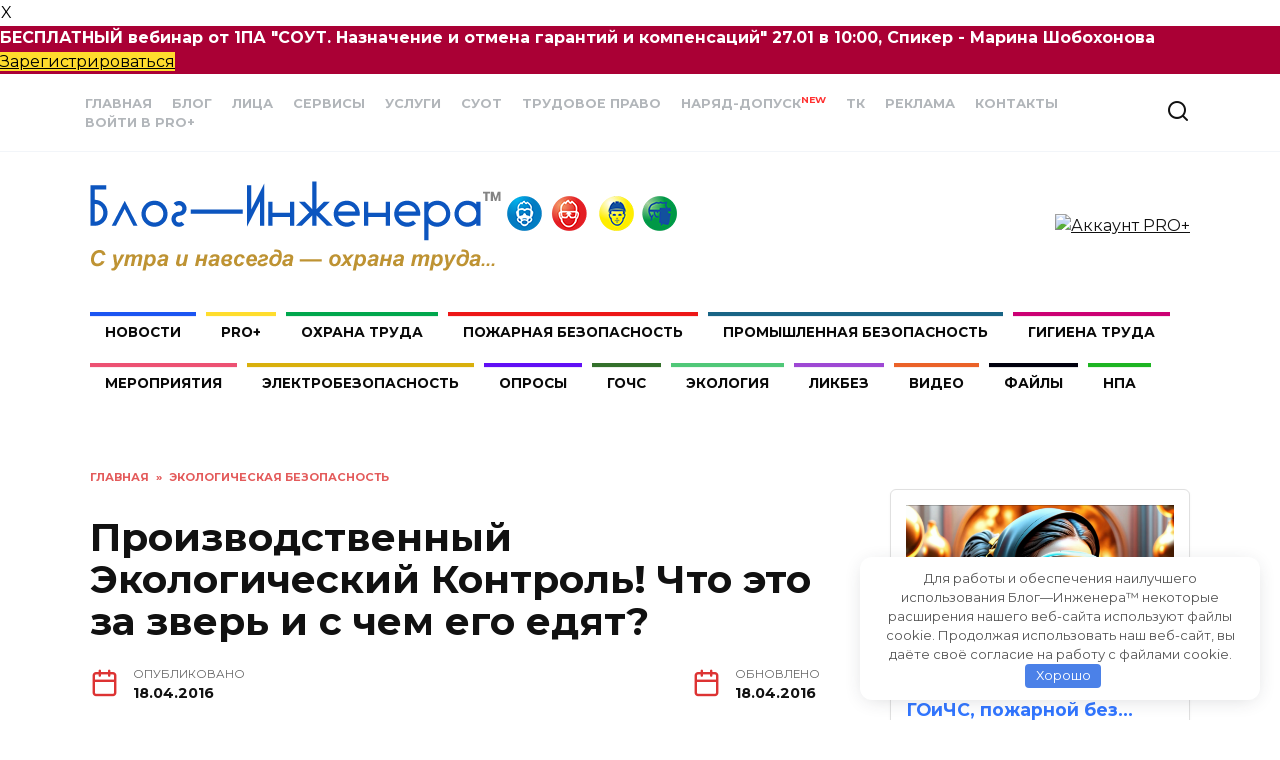

--- FILE ---
content_type: text/html; charset=UTF-8
request_url: https://xn----8sbbilafpyxcf8a.xn--p1ai/likbez/%D0%BF%D1%80%D0%BE%D0%B8%D0%B7%D0%B2%D0%BE%D0%B4%D1%81%D1%82%D0%B2%D0%B5%D0%BD%D0%BD%D1%8B%D0%B9-%D1%8D%D0%BA%D0%BE-%D0%BA%D0%BE%D0%BD%D1%82%D1%80%D0%BE%D0%BB%D1%8C.html
body_size: 25765
content:
<!doctype html>
<html lang="ru-RU">
<head>
    <meta charset="UTF-8">
    <meta name="viewport" content="width=device-width, initial-scale=1">

    <meta name='robots' content='index, follow, max-image-preview:large, max-snippet:-1, max-video-preview:-1' />
	<style>img:is([sizes="auto" i], [sizes^="auto," i]) { contain-intrinsic-size: 3000px 1500px }</style>
	
	<title>Производственный экологический контроль - как правильно провести</title>
	<meta name="description" content="Производственный экологический контроль, как и всякое мероприятие по экологии, проводится на основании нормативных документов. Смотрим обзор по ПЭК." />
	<link rel="canonical" href="https://xn----8sbbilafpyxcf8a.xn--p1ai/likbez/производственный-эко-контроль.html" />
	<meta property="og:locale" content="ru_RU" />
	<meta property="og:type" content="article" />
	<meta property="og:title" content="Производственный Экологический Контроль! Что это за зверь и с чем его едят?" />
	<meta property="og:description" content="Производственный экологический контроль, как и всякое мероприятие по экологии, проводится на основании нормативных документов. Смотрим обзор по ПЭК." />
	<meta property="og:url" content="https://xn----8sbbilafpyxcf8a.xn--p1ai/likbez/производственный-эко-контроль.html" />
	<meta property="og:site_name" content="Блог—Инженера™" />
	<meta property="article:published_time" content="2016-04-18T05:09:04+00:00" />
	<meta property="og:image" content="https://xn----8sbbilafpyxcf8a.xn--p1ai/wp-content/uploads/2016/04/Proizvodstvennyj-ekologicheskij-kontrol.png" />
	<meta property="og:image:width" content="597" />
	<meta property="og:image:height" content="400" />
	<meta property="og:image:type" content="image/png" />
	<meta name="author" content="Антон Хабиров" />
	<meta name="twitter:card" content="summary_large_image" />
	<meta name="twitter:label1" content="Написано автором" />
	<meta name="twitter:data1" content="Антон Хабиров" />
	<script type="application/ld+json" class="yoast-schema-graph">{"@context":"https://schema.org","@graph":[{"@type":"Article","@id":"https://xn----8sbbilafpyxcf8a.xn--p1ai/likbez/%d0%bf%d1%80%d0%be%d0%b8%d0%b7%d0%b2%d0%be%d0%b4%d1%81%d1%82%d0%b2%d0%b5%d0%bd%d0%bd%d1%8b%d0%b9-%d1%8d%d0%ba%d0%be-%d0%ba%d0%be%d0%bd%d1%82%d1%80%d0%be%d0%bb%d1%8c.html#article","isPartOf":{"@id":"https://xn----8sbbilafpyxcf8a.xn--p1ai/likbez/%d0%bf%d1%80%d0%be%d0%b8%d0%b7%d0%b2%d0%be%d0%b4%d1%81%d1%82%d0%b2%d0%b5%d0%bd%d0%bd%d1%8b%d0%b9-%d1%8d%d0%ba%d0%be-%d0%ba%d0%be%d0%bd%d1%82%d1%80%d0%be%d0%bb%d1%8c.html"},"author":{"name":"Антон Хабиров","@id":"https://xn----8sbbilafpyxcf8a.xn--p1ai/#/schema/person/45fcacdd790268ed1fdbcf967da014ae"},"headline":"Производственный Экологический Контроль! Что это за зверь и с чем его едят?","datePublished":"2016-04-18T05:09:04+00:00","mainEntityOfPage":{"@id":"https://xn----8sbbilafpyxcf8a.xn--p1ai/likbez/%d0%bf%d1%80%d0%be%d0%b8%d0%b7%d0%b2%d0%be%d0%b4%d1%81%d1%82%d0%b2%d0%b5%d0%bd%d0%bd%d1%8b%d0%b9-%d1%8d%d0%ba%d0%be-%d0%ba%d0%be%d0%bd%d1%82%d1%80%d0%be%d0%bb%d1%8c.html"},"wordCount":724,"commentCount":5,"publisher":{"@id":"https://xn----8sbbilafpyxcf8a.xn--p1ai/#organization"},"image":{"@id":"https://xn----8sbbilafpyxcf8a.xn--p1ai/likbez/%d0%bf%d1%80%d0%be%d0%b8%d0%b7%d0%b2%d0%be%d0%b4%d1%81%d1%82%d0%b2%d0%b5%d0%bd%d0%bd%d1%8b%d0%b9-%d1%8d%d0%ba%d0%be-%d0%ba%d0%be%d0%bd%d1%82%d1%80%d0%be%d0%bb%d1%8c.html#primaryimage"},"thumbnailUrl":"https://xn----8sbbilafpyxcf8a.xn--p1ai/wp-content/uploads/2016/04/Proizvodstvennyj-ekologicheskij-kontrol.png","articleSection":["Экологическая Безопасность","ЛИКБЕЗ"],"inLanguage":"ru-RU","potentialAction":[{"@type":"CommentAction","name":"Comment","target":["https://xn----8sbbilafpyxcf8a.xn--p1ai/likbez/%d0%bf%d1%80%d0%be%d0%b8%d0%b7%d0%b2%d0%be%d0%b4%d1%81%d1%82%d0%b2%d0%b5%d0%bd%d0%bd%d1%8b%d0%b9-%d1%8d%d0%ba%d0%be-%d0%ba%d0%be%d0%bd%d1%82%d1%80%d0%be%d0%bb%d1%8c.html#respond"]}],"copyrightYear":"2016","copyrightHolder":{"@id":"https://xn----8sbbilafpyxcf8a.xn--p1ai/#organization"}},{"@type":"WebPage","@id":"https://xn----8sbbilafpyxcf8a.xn--p1ai/likbez/%d0%bf%d1%80%d0%be%d0%b8%d0%b7%d0%b2%d0%be%d0%b4%d1%81%d1%82%d0%b2%d0%b5%d0%bd%d0%bd%d1%8b%d0%b9-%d1%8d%d0%ba%d0%be-%d0%ba%d0%be%d0%bd%d1%82%d1%80%d0%be%d0%bb%d1%8c.html","url":"https://xn----8sbbilafpyxcf8a.xn--p1ai/likbez/%d0%bf%d1%80%d0%be%d0%b8%d0%b7%d0%b2%d0%be%d0%b4%d1%81%d1%82%d0%b2%d0%b5%d0%bd%d0%bd%d1%8b%d0%b9-%d1%8d%d0%ba%d0%be-%d0%ba%d0%be%d0%bd%d1%82%d1%80%d0%be%d0%bb%d1%8c.html","name":"Производственный экологический контроль - как правильно провести","isPartOf":{"@id":"https://xn----8sbbilafpyxcf8a.xn--p1ai/#website"},"primaryImageOfPage":{"@id":"https://xn----8sbbilafpyxcf8a.xn--p1ai/likbez/%d0%bf%d1%80%d0%be%d0%b8%d0%b7%d0%b2%d0%be%d0%b4%d1%81%d1%82%d0%b2%d0%b5%d0%bd%d0%bd%d1%8b%d0%b9-%d1%8d%d0%ba%d0%be-%d0%ba%d0%be%d0%bd%d1%82%d1%80%d0%be%d0%bb%d1%8c.html#primaryimage"},"image":{"@id":"https://xn----8sbbilafpyxcf8a.xn--p1ai/likbez/%d0%bf%d1%80%d0%be%d0%b8%d0%b7%d0%b2%d0%be%d0%b4%d1%81%d1%82%d0%b2%d0%b5%d0%bd%d0%bd%d1%8b%d0%b9-%d1%8d%d0%ba%d0%be-%d0%ba%d0%be%d0%bd%d1%82%d1%80%d0%be%d0%bb%d1%8c.html#primaryimage"},"thumbnailUrl":"https://xn----8sbbilafpyxcf8a.xn--p1ai/wp-content/uploads/2016/04/Proizvodstvennyj-ekologicheskij-kontrol.png","datePublished":"2016-04-18T05:09:04+00:00","description":"Производственный экологический контроль, как и всякое мероприятие по экологии, проводится на основании нормативных документов. Смотрим обзор по ПЭК.","inLanguage":"ru-RU","potentialAction":[{"@type":"ReadAction","target":["https://xn----8sbbilafpyxcf8a.xn--p1ai/likbez/%d0%bf%d1%80%d0%be%d0%b8%d0%b7%d0%b2%d0%be%d0%b4%d1%81%d1%82%d0%b2%d0%b5%d0%bd%d0%bd%d1%8b%d0%b9-%d1%8d%d0%ba%d0%be-%d0%ba%d0%be%d0%bd%d1%82%d1%80%d0%be%d0%bb%d1%8c.html"]}]},{"@type":"ImageObject","inLanguage":"ru-RU","@id":"https://xn----8sbbilafpyxcf8a.xn--p1ai/likbez/%d0%bf%d1%80%d0%be%d0%b8%d0%b7%d0%b2%d0%be%d0%b4%d1%81%d1%82%d0%b2%d0%b5%d0%bd%d0%bd%d1%8b%d0%b9-%d1%8d%d0%ba%d0%be-%d0%ba%d0%be%d0%bd%d1%82%d1%80%d0%be%d0%bb%d1%8c.html#primaryimage","url":"https://xn----8sbbilafpyxcf8a.xn--p1ai/wp-content/uploads/2016/04/Proizvodstvennyj-ekologicheskij-kontrol.png","contentUrl":"https://xn----8sbbilafpyxcf8a.xn--p1ai/wp-content/uploads/2016/04/Proizvodstvennyj-ekologicheskij-kontrol.png","width":597,"height":400},{"@type":"WebSite","@id":"https://xn----8sbbilafpyxcf8a.xn--p1ai/#website","url":"https://xn----8sbbilafpyxcf8a.xn--p1ai/","name":"Блог—Инженера™","description":"Блог—Инженера™ - Современный подход с инженерной мыслью","publisher":{"@id":"https://xn----8sbbilafpyxcf8a.xn--p1ai/#organization"},"potentialAction":[{"@type":"SearchAction","target":{"@type":"EntryPoint","urlTemplate":"https://xn----8sbbilafpyxcf8a.xn--p1ai/?s={search_term_string}"},"query-input":{"@type":"PropertyValueSpecification","valueRequired":true,"valueName":"search_term_string"}}],"inLanguage":"ru-RU"},{"@type":["Organization","Place"],"@id":"https://xn----8sbbilafpyxcf8a.xn--p1ai/#organization","name":"Блог—Инженера™","url":"https://xn----8sbbilafpyxcf8a.xn--p1ai/","logo":{"@id":"https://xn----8sbbilafpyxcf8a.xn--p1ai/likbez/%d0%bf%d1%80%d0%be%d0%b8%d0%b7%d0%b2%d0%be%d0%b4%d1%81%d1%82%d0%b2%d0%b5%d0%bd%d0%bd%d1%8b%d0%b9-%d1%8d%d0%ba%d0%be-%d0%ba%d0%be%d0%bd%d1%82%d1%80%d0%be%d0%bb%d1%8c.html#local-main-organization-logo"},"image":{"@id":"https://xn----8sbbilafpyxcf8a.xn--p1ai/likbez/%d0%bf%d1%80%d0%be%d0%b8%d0%b7%d0%b2%d0%be%d0%b4%d1%81%d1%82%d0%b2%d0%b5%d0%bd%d0%bd%d1%8b%d0%b9-%d1%8d%d0%ba%d0%be-%d0%ba%d0%be%d0%bd%d1%82%d1%80%d0%be%d0%bb%d1%8c.html#local-main-organization-logo"},"description":"Команда Блог—Инженера занимается просвещением руководителей и специалистов в таких областях деятельности как охрана труда, гигиена труда, промышленная безопасность и другие смежные направления. На сайте компании публикуются детальные разборы нормативных правовых актов по охране труда и смежным областям, полезные наработки в виде схем, таблиц, локальный актов. Кроме того, на сайте практически ежедневно публикуются самые актуальные и важные новости в области охраны труда.","legalName":"ИП Хабиров Антон Рифович","foundingDate":"2011-08-13","numberOfEmployees":{"@type":"QuantitativeValue","minValue":"1","maxValue":"10"},"telephone":[],"openingHoursSpecification":[{"@type":"OpeningHoursSpecification","dayOfWeek":["Monday","Tuesday","Wednesday","Thursday","Friday","Saturday","Sunday"],"opens":"09:00","closes":"17:00"}]},{"@type":"Person","@id":"https://xn----8sbbilafpyxcf8a.xn--p1ai/#/schema/person/45fcacdd790268ed1fdbcf967da014ae","name":"Антон Хабиров","image":{"@type":"ImageObject","inLanguage":"ru-RU","@id":"https://xn----8sbbilafpyxcf8a.xn--p1ai/#/schema/person/image/","url":"https://secure.gravatar.com/avatar/c748dd1ac2a66e2abb3bdeeebf38d3c8b0c4b7d3b71111dd323a2f3d2a9d8269?s=96&d=mm&r=g","contentUrl":"https://secure.gravatar.com/avatar/c748dd1ac2a66e2abb3bdeeebf38d3c8b0c4b7d3b71111dd323a2f3d2a9d8269?s=96&d=mm&r=g","caption":"Антон Хабиров"},"gender":"мужской","knowsAbout":["охране труда"]},{"@type":"ImageObject","inLanguage":"ru-RU","@id":"https://xn----8sbbilafpyxcf8a.xn--p1ai/likbez/%d0%bf%d1%80%d0%be%d0%b8%d0%b7%d0%b2%d0%be%d0%b4%d1%81%d1%82%d0%b2%d0%b5%d0%bd%d0%bd%d1%8b%d0%b9-%d1%8d%d0%ba%d0%be-%d0%ba%d0%be%d0%bd%d1%82%d1%80%d0%be%d0%bb%d1%8c.html#local-main-organization-logo","url":"https://xn----8sbbilafpyxcf8a.xn--p1ai/wp-content/uploads/2025/11/logo-blog-s.png","contentUrl":"https://xn----8sbbilafpyxcf8a.xn--p1ai/wp-content/uploads/2025/11/logo-blog-s.png","width":200,"height":200,"caption":"Блог—Инженера™"}]}</script>


<link rel='stylesheet' id='wp-block-library-css' href='https://xn----8sbbilafpyxcf8a.xn--p1ai/wp-includes/css/dist/block-library/style.min.css?ver=53a5dcbd2b61d2aac18df99ed2e41118'  media='all' />
<style id='wp-block-library-theme-inline-css' type='text/css'>
.wp-block-audio :where(figcaption){color:#555;font-size:13px;text-align:center}.is-dark-theme .wp-block-audio :where(figcaption){color:#ffffffa6}.wp-block-audio{margin:0 0 1em}.wp-block-code{border:1px solid #ccc;border-radius:4px;font-family:Menlo,Consolas,monaco,monospace;padding:.8em 1em}.wp-block-embed :where(figcaption){color:#555;font-size:13px;text-align:center}.is-dark-theme .wp-block-embed :where(figcaption){color:#ffffffa6}.wp-block-embed{margin:0 0 1em}.blocks-gallery-caption{color:#555;font-size:13px;text-align:center}.is-dark-theme .blocks-gallery-caption{color:#ffffffa6}:root :where(.wp-block-image figcaption){color:#555;font-size:13px;text-align:center}.is-dark-theme :root :where(.wp-block-image figcaption){color:#ffffffa6}.wp-block-image{margin:0 0 1em}.wp-block-pullquote{border-bottom:4px solid;border-top:4px solid;color:currentColor;margin-bottom:1.75em}.wp-block-pullquote cite,.wp-block-pullquote footer,.wp-block-pullquote__citation{color:currentColor;font-size:.8125em;font-style:normal;text-transform:uppercase}.wp-block-quote{border-left:.25em solid;margin:0 0 1.75em;padding-left:1em}.wp-block-quote cite,.wp-block-quote footer{color:currentColor;font-size:.8125em;font-style:normal;position:relative}.wp-block-quote:where(.has-text-align-right){border-left:none;border-right:.25em solid;padding-left:0;padding-right:1em}.wp-block-quote:where(.has-text-align-center){border:none;padding-left:0}.wp-block-quote.is-large,.wp-block-quote.is-style-large,.wp-block-quote:where(.is-style-plain){border:none}.wp-block-search .wp-block-search__label{font-weight:700}.wp-block-search__button{border:1px solid #ccc;padding:.375em .625em}:where(.wp-block-group.has-background){padding:1.25em 2.375em}.wp-block-separator.has-css-opacity{opacity:.4}.wp-block-separator{border:none;border-bottom:2px solid;margin-left:auto;margin-right:auto}.wp-block-separator.has-alpha-channel-opacity{opacity:1}.wp-block-separator:not(.is-style-wide):not(.is-style-dots){width:100px}.wp-block-separator.has-background:not(.is-style-dots){border-bottom:none;height:1px}.wp-block-separator.has-background:not(.is-style-wide):not(.is-style-dots){height:2px}.wp-block-table{margin:0 0 1em}.wp-block-table td,.wp-block-table th{word-break:normal}.wp-block-table :where(figcaption){color:#555;font-size:13px;text-align:center}.is-dark-theme .wp-block-table :where(figcaption){color:#ffffffa6}.wp-block-video :where(figcaption){color:#555;font-size:13px;text-align:center}.is-dark-theme .wp-block-video :where(figcaption){color:#ffffffa6}.wp-block-video{margin:0 0 1em}:root :where(.wp-block-template-part.has-background){margin-bottom:0;margin-top:0;padding:1.25em 2.375em}
</style>
<style id='classic-theme-styles-inline-css' type='text/css'>
/*! This file is auto-generated */
.wp-block-button__link{color:#fff;background-color:#32373c;border-radius:9999px;box-shadow:none;text-decoration:none;padding:calc(.667em + 2px) calc(1.333em + 2px);font-size:1.125em}.wp-block-file__button{background:#32373c;color:#fff;text-decoration:none}
</style>
<style id='wpshop-omnivideo-style-inline-css' type='text/css'>


</style>
<style id='global-styles-inline-css' type='text/css'>
:root{--wp--preset--aspect-ratio--square: 1;--wp--preset--aspect-ratio--4-3: 4/3;--wp--preset--aspect-ratio--3-4: 3/4;--wp--preset--aspect-ratio--3-2: 3/2;--wp--preset--aspect-ratio--2-3: 2/3;--wp--preset--aspect-ratio--16-9: 16/9;--wp--preset--aspect-ratio--9-16: 9/16;--wp--preset--color--black: #000000;--wp--preset--color--cyan-bluish-gray: #abb8c3;--wp--preset--color--white: #ffffff;--wp--preset--color--pale-pink: #f78da7;--wp--preset--color--vivid-red: #cf2e2e;--wp--preset--color--luminous-vivid-orange: #ff6900;--wp--preset--color--luminous-vivid-amber: #fcb900;--wp--preset--color--light-green-cyan: #7bdcb5;--wp--preset--color--vivid-green-cyan: #00d084;--wp--preset--color--pale-cyan-blue: #8ed1fc;--wp--preset--color--vivid-cyan-blue: #0693e3;--wp--preset--color--vivid-purple: #9b51e0;--wp--preset--gradient--vivid-cyan-blue-to-vivid-purple: linear-gradient(135deg,rgba(6,147,227,1) 0%,rgb(155,81,224) 100%);--wp--preset--gradient--light-green-cyan-to-vivid-green-cyan: linear-gradient(135deg,rgb(122,220,180) 0%,rgb(0,208,130) 100%);--wp--preset--gradient--luminous-vivid-amber-to-luminous-vivid-orange: linear-gradient(135deg,rgba(252,185,0,1) 0%,rgba(255,105,0,1) 100%);--wp--preset--gradient--luminous-vivid-orange-to-vivid-red: linear-gradient(135deg,rgba(255,105,0,1) 0%,rgb(207,46,46) 100%);--wp--preset--gradient--very-light-gray-to-cyan-bluish-gray: linear-gradient(135deg,rgb(238,238,238) 0%,rgb(169,184,195) 100%);--wp--preset--gradient--cool-to-warm-spectrum: linear-gradient(135deg,rgb(74,234,220) 0%,rgb(151,120,209) 20%,rgb(207,42,186) 40%,rgb(238,44,130) 60%,rgb(251,105,98) 80%,rgb(254,248,76) 100%);--wp--preset--gradient--blush-light-purple: linear-gradient(135deg,rgb(255,206,236) 0%,rgb(152,150,240) 100%);--wp--preset--gradient--blush-bordeaux: linear-gradient(135deg,rgb(254,205,165) 0%,rgb(254,45,45) 50%,rgb(107,0,62) 100%);--wp--preset--gradient--luminous-dusk: linear-gradient(135deg,rgb(255,203,112) 0%,rgb(199,81,192) 50%,rgb(65,88,208) 100%);--wp--preset--gradient--pale-ocean: linear-gradient(135deg,rgb(255,245,203) 0%,rgb(182,227,212) 50%,rgb(51,167,181) 100%);--wp--preset--gradient--electric-grass: linear-gradient(135deg,rgb(202,248,128) 0%,rgb(113,206,126) 100%);--wp--preset--gradient--midnight: linear-gradient(135deg,rgb(2,3,129) 0%,rgb(40,116,252) 100%);--wp--preset--font-size--small: 19.5px;--wp--preset--font-size--medium: 20px;--wp--preset--font-size--large: 36.5px;--wp--preset--font-size--x-large: 42px;--wp--preset--font-size--normal: 22px;--wp--preset--font-size--huge: 49.5px;--wp--preset--spacing--20: 0.44rem;--wp--preset--spacing--30: 0.67rem;--wp--preset--spacing--40: 1rem;--wp--preset--spacing--50: 1.5rem;--wp--preset--spacing--60: 2.25rem;--wp--preset--spacing--70: 3.38rem;--wp--preset--spacing--80: 5.06rem;--wp--preset--shadow--natural: 6px 6px 9px rgba(0, 0, 0, 0.2);--wp--preset--shadow--deep: 12px 12px 50px rgba(0, 0, 0, 0.4);--wp--preset--shadow--sharp: 6px 6px 0px rgba(0, 0, 0, 0.2);--wp--preset--shadow--outlined: 6px 6px 0px -3px rgba(255, 255, 255, 1), 6px 6px rgba(0, 0, 0, 1);--wp--preset--shadow--crisp: 6px 6px 0px rgba(0, 0, 0, 1);}:where(.is-layout-flex){gap: 0.5em;}:where(.is-layout-grid){gap: 0.5em;}body .is-layout-flex{display: flex;}.is-layout-flex{flex-wrap: wrap;align-items: center;}.is-layout-flex > :is(*, div){margin: 0;}body .is-layout-grid{display: grid;}.is-layout-grid > :is(*, div){margin: 0;}:where(.wp-block-columns.is-layout-flex){gap: 2em;}:where(.wp-block-columns.is-layout-grid){gap: 2em;}:where(.wp-block-post-template.is-layout-flex){gap: 1.25em;}:where(.wp-block-post-template.is-layout-grid){gap: 1.25em;}.has-black-color{color: var(--wp--preset--color--black) !important;}.has-cyan-bluish-gray-color{color: var(--wp--preset--color--cyan-bluish-gray) !important;}.has-white-color{color: var(--wp--preset--color--white) !important;}.has-pale-pink-color{color: var(--wp--preset--color--pale-pink) !important;}.has-vivid-red-color{color: var(--wp--preset--color--vivid-red) !important;}.has-luminous-vivid-orange-color{color: var(--wp--preset--color--luminous-vivid-orange) !important;}.has-luminous-vivid-amber-color{color: var(--wp--preset--color--luminous-vivid-amber) !important;}.has-light-green-cyan-color{color: var(--wp--preset--color--light-green-cyan) !important;}.has-vivid-green-cyan-color{color: var(--wp--preset--color--vivid-green-cyan) !important;}.has-pale-cyan-blue-color{color: var(--wp--preset--color--pale-cyan-blue) !important;}.has-vivid-cyan-blue-color{color: var(--wp--preset--color--vivid-cyan-blue) !important;}.has-vivid-purple-color{color: var(--wp--preset--color--vivid-purple) !important;}.has-black-background-color{background-color: var(--wp--preset--color--black) !important;}.has-cyan-bluish-gray-background-color{background-color: var(--wp--preset--color--cyan-bluish-gray) !important;}.has-white-background-color{background-color: var(--wp--preset--color--white) !important;}.has-pale-pink-background-color{background-color: var(--wp--preset--color--pale-pink) !important;}.has-vivid-red-background-color{background-color: var(--wp--preset--color--vivid-red) !important;}.has-luminous-vivid-orange-background-color{background-color: var(--wp--preset--color--luminous-vivid-orange) !important;}.has-luminous-vivid-amber-background-color{background-color: var(--wp--preset--color--luminous-vivid-amber) !important;}.has-light-green-cyan-background-color{background-color: var(--wp--preset--color--light-green-cyan) !important;}.has-vivid-green-cyan-background-color{background-color: var(--wp--preset--color--vivid-green-cyan) !important;}.has-pale-cyan-blue-background-color{background-color: var(--wp--preset--color--pale-cyan-blue) !important;}.has-vivid-cyan-blue-background-color{background-color: var(--wp--preset--color--vivid-cyan-blue) !important;}.has-vivid-purple-background-color{background-color: var(--wp--preset--color--vivid-purple) !important;}.has-black-border-color{border-color: var(--wp--preset--color--black) !important;}.has-cyan-bluish-gray-border-color{border-color: var(--wp--preset--color--cyan-bluish-gray) !important;}.has-white-border-color{border-color: var(--wp--preset--color--white) !important;}.has-pale-pink-border-color{border-color: var(--wp--preset--color--pale-pink) !important;}.has-vivid-red-border-color{border-color: var(--wp--preset--color--vivid-red) !important;}.has-luminous-vivid-orange-border-color{border-color: var(--wp--preset--color--luminous-vivid-orange) !important;}.has-luminous-vivid-amber-border-color{border-color: var(--wp--preset--color--luminous-vivid-amber) !important;}.has-light-green-cyan-border-color{border-color: var(--wp--preset--color--light-green-cyan) !important;}.has-vivid-green-cyan-border-color{border-color: var(--wp--preset--color--vivid-green-cyan) !important;}.has-pale-cyan-blue-border-color{border-color: var(--wp--preset--color--pale-cyan-blue) !important;}.has-vivid-cyan-blue-border-color{border-color: var(--wp--preset--color--vivid-cyan-blue) !important;}.has-vivid-purple-border-color{border-color: var(--wp--preset--color--vivid-purple) !important;}.has-vivid-cyan-blue-to-vivid-purple-gradient-background{background: var(--wp--preset--gradient--vivid-cyan-blue-to-vivid-purple) !important;}.has-light-green-cyan-to-vivid-green-cyan-gradient-background{background: var(--wp--preset--gradient--light-green-cyan-to-vivid-green-cyan) !important;}.has-luminous-vivid-amber-to-luminous-vivid-orange-gradient-background{background: var(--wp--preset--gradient--luminous-vivid-amber-to-luminous-vivid-orange) !important;}.has-luminous-vivid-orange-to-vivid-red-gradient-background{background: var(--wp--preset--gradient--luminous-vivid-orange-to-vivid-red) !important;}.has-very-light-gray-to-cyan-bluish-gray-gradient-background{background: var(--wp--preset--gradient--very-light-gray-to-cyan-bluish-gray) !important;}.has-cool-to-warm-spectrum-gradient-background{background: var(--wp--preset--gradient--cool-to-warm-spectrum) !important;}.has-blush-light-purple-gradient-background{background: var(--wp--preset--gradient--blush-light-purple) !important;}.has-blush-bordeaux-gradient-background{background: var(--wp--preset--gradient--blush-bordeaux) !important;}.has-luminous-dusk-gradient-background{background: var(--wp--preset--gradient--luminous-dusk) !important;}.has-pale-ocean-gradient-background{background: var(--wp--preset--gradient--pale-ocean) !important;}.has-electric-grass-gradient-background{background: var(--wp--preset--gradient--electric-grass) !important;}.has-midnight-gradient-background{background: var(--wp--preset--gradient--midnight) !important;}.has-small-font-size{font-size: var(--wp--preset--font-size--small) !important;}.has-medium-font-size{font-size: var(--wp--preset--font-size--medium) !important;}.has-large-font-size{font-size: var(--wp--preset--font-size--large) !important;}.has-x-large-font-size{font-size: var(--wp--preset--font-size--x-large) !important;}
:where(.wp-block-post-template.is-layout-flex){gap: 1.25em;}:where(.wp-block-post-template.is-layout-grid){gap: 1.25em;}
:where(.wp-block-columns.is-layout-flex){gap: 2em;}:where(.wp-block-columns.is-layout-grid){gap: 2em;}
:root :where(.wp-block-pullquote){font-size: 1.5em;line-height: 1.6;}
</style>
<link rel='stylesheet' id='contact-form-7-css' href='https://xn----8sbbilafpyxcf8a.xn--p1ai/wp-content/plugins/contact-form-7/includes/css/styles.css?ver=6.1.4'  media='all' />
<link rel='stylesheet' id='raffle-draw-css-css' href='https://xn----8sbbilafpyxcf8a.xn--p1ai/wp-content/plugins/raffle-draw/assets/css/front.css?ver=53a5dcbd2b61d2aac18df99ed2e41118'  media='all' />
<link rel='stylesheet' id='expert-review-style-css' href='https://xn----8sbbilafpyxcf8a.xn--p1ai/wp-content/plugins/expert-review/assets/public/css/styles.min.css?ver=1.9.2'  media='all' />
<link rel='stylesheet' id='my-popup-style-css' href='https://xn----8sbbilafpyxcf8a.xn--p1ai/wp-content/plugins/my-popup/assets/public/css/styles.min.css?ver=2.1.1'  media='all' />
<link rel='stylesheet' id='wp-omnivideo-style-css' href='https://xn----8sbbilafpyxcf8a.xn--p1ai/wp-content/plugins/wp-omnivideo/assets/public/css/omnivideo.min.css?ver=1.2.1'  media='all' />
<link rel='stylesheet' id='wpfront-notification-bar-css' href='https://xn----8sbbilafpyxcf8a.xn--p1ai/wp-content/plugins/wpfront-notification-bar/css/wpfront-notification-bar.min.css?ver=3.5.1.05102'  media='all' />
<link rel='stylesheet' id='cr-short-css-css' href='https://xn----8sbbilafpyxcf8a.xn--p1ai/wp-content/themes/reboot_child/wp-panda/assets/css/cr-short.css?ver=22246'  media='all' />
<link rel='stylesheet' id='prou-reg-form-css' href='https://xn----8sbbilafpyxcf8a.xn--p1ai/wp-content/themes/reboot_child/pro/assets/css/reg-form.css?ver=53a5dcbd2b61d2aac18df99ed2e41118'  media='all' />
<link rel='stylesheet' id='prou-lk-pro-css' href='https://xn----8sbbilafpyxcf8a.xn--p1ai/wp-content/themes/reboot_child/pro/assets/css/lk-pro.css?ver=53a5dcbd2b61d2aac18df99ed2e41118'  media='all' />
<link rel='stylesheet' id='bootstrap-css-css' href='https://xn----8sbbilafpyxcf8a.xn--p1ai/wp-content/themes/reboot_child/assets/css/bootstrap.min.css'  media='all' />
<link rel='stylesheet' id='ingener-advertise-css' href='https://xn----8sbbilafpyxcf8a.xn--p1ai/wp-content/themes/reboot_child/assets/css/advertise.css?ver=1768875881'  media='all' />
<link rel='stylesheet' id='vanilla-calendar-css' href='https://xn----8sbbilafpyxcf8a.xn--p1ai/wp-content/themes/reboot_child/assets/libs/vanilla-calendar/vanilla-calendar.min.css?ver=1768875881'  media='all' />
<link rel='stylesheet' id='new-home-css' href='https://xn----8sbbilafpyxcf8a.xn--p1ai/wp-content/themes/reboot_child/assets/css/home/home.css?ver=1768875881'  media='all' />
<link rel='stylesheet' id='comment-files-uploader-style-css' href='https://xn----8sbbilafpyxcf8a.xn--p1ai/wp-content/themes/reboot_child/assets/css/comment-files.css?ver=53a5dcbd2b61d2aac18df99ed2e41118'  media='all' />
<link rel='stylesheet' id='comment-modal-window-style-css' href='https://xn----8sbbilafpyxcf8a.xn--p1ai/wp-content/themes/reboot_child/assets/css/comment-modal.css?ver=53a5dcbd2b61d2aac18df99ed2e41118'  media='all' />
<link rel='stylesheet' id='magnific-popup-css' href='https://xn----8sbbilafpyxcf8a.xn--p1ai/wp-content/themes/reboot_child/assets/css/magnific-popup.css?ver=53a5dcbd2b61d2aac18df99ed2e41118'  media='all' />
<link rel='stylesheet' id='crossposting-styles-css' href='https://xn----8sbbilafpyxcf8a.xn--p1ai/wp-content/themes/reboot_child/assets/css/crossposting.css?ver=53a5dcbd2b61d2aac18df99ed2e41118'  media='all' />
<link rel='stylesheet' id='google-fonts-css' href='https://fonts.googleapis.com/css?family=Montserrat%3A400%2C400i%2C700&#038;subset=cyrillic&#038;display=swap&#038;ver=53a5dcbd2b61d2aac18df99ed2e41118'  media='all' />
<link rel='stylesheet' id='reboot-style-css' href='https://xn----8sbbilafpyxcf8a.xn--p1ai/wp-content/themes/reboot/assets/css/style.min.css?ver=1.5.4'  media='all' />
<link rel='stylesheet' id='tablepress-default-css' href='https://xn----8sbbilafpyxcf8a.xn--p1ai/wp-content/plugins/tablepress/css/build/default.css?ver=3.2.6'  media='all' />
<link rel='stylesheet' id='reboot-style-child-css' href='https://xn----8sbbilafpyxcf8a.xn--p1ai/wp-content/themes/reboot_child/style.css?ver=53a5dcbd2b61d2aac18df99ed2e41118'  media='all' />
<link rel='stylesheet' id='dashicons-css' href='https://xn----8sbbilafpyxcf8a.xn--p1ai/wp-includes/css/dashicons.min.css?ver=53a5dcbd2b61d2aac18df99ed2e41118'  media='all' />
<script type="text/javascript" src="https://xn----8sbbilafpyxcf8a.xn--p1ai/wp-includes/js/jquery/jquery.min.js?ver=3.7.1" id="jquery-core-js"></script>
<script type="text/javascript" src="https://xn----8sbbilafpyxcf8a.xn--p1ai/wp-content/plugins/wpfront-notification-bar/jquery-plugins/js-cookie.min.js?ver=2.2.1" id="js-cookie-js"></script>
<script type="text/javascript" src="https://xn----8sbbilafpyxcf8a.xn--p1ai/wp-content/plugins/wpfront-notification-bar/js/wpfront-notification-bar.min.js?ver=3.5.1.05102" id="wpfront-notification-bar-js"></script>
<script type="text/javascript" src="https://xn----8sbbilafpyxcf8a.xn--p1ai/wp-content/themes/reboot_child/assets/js/tg-link-cleaner.js?ver=1768875881" id="tg-link-cleaner-js"></script>
<script type="text/javascript" id="counter-js-extra">
/* <![CDATA[ */
var COUNTER = {"ajaxurl":"https:\/\/xn----8sbbilafpyxcf8a.xn--p1ai\/wp-admin\/admin-ajax.php","nonce":"63ec06b683","chatids":"","offset":"200","post_id":""};
/* ]]> */
</script>
<script type="text/javascript" src="https://xn----8sbbilafpyxcf8a.xn--p1ai/wp-content/themes/reboot_child/assets/counter.js?ver=1" id="counter-js"></script>
<script type="text/javascript" src="https://xn----8sbbilafpyxcf8a.xn--p1ai/wp-content/themes/reboot_child/assets/comment.js?ver=1" id="comment-js"></script>
<script type="text/javascript" src="https://xn----8sbbilafpyxcf8a.xn--p1ai/wp-content/themes/reboot_child/assets/js/toc-auth.js?ver=1768875881" id="toc-auth-js"></script>
<script type="text/javascript" src="https://xn----8sbbilafpyxcf8a.xn--p1ai/wp-content/themes/reboot_child/assets/libs/vanilla-calendar/vanilla-calendar.min.js?ver=1768875881" id="vanilla-calendar-js"></script>
<script type="text/javascript" id="new-home-js-extra">
/* <![CDATA[ */
var BI = {"ajax_url":"https:\/\/xn----8sbbilafpyxcf8a.xn--p1ai\/wp-admin\/admin-ajax.php","s_nonce":"c0673588d5","sa_nonce":"35871b38dd"};
/* ]]> */
</script>
<script type="text/javascript" src="https://xn----8sbbilafpyxcf8a.xn--p1ai/wp-content/themes/reboot_child/assets/js/home-new.js?ver=1768875881" id="new-home-js"></script>
<link rel="https://api.w.org/" href="https://xn----8sbbilafpyxcf8a.xn--p1ai/wp-json/" /><link rel="alternate" title="JSON" type="application/json" href="https://xn----8sbbilafpyxcf8a.xn--p1ai/wp-json/wp/v2/posts/3297" /><style>.pseudo-clearfy-link { color: #008acf; cursor: pointer;}.pseudo-clearfy-link:hover { text-decoration: none;}</style><meta name="yandex-verification" content="0ebf0c38ba9509e8" />
<meta name="yandex-verification" content="fe35546fcf854a04" />
<meta name="google-site-verification" content="81LtIbjFyvgJ_ADqOILGHl9UqNu9XU98aVUadBZjBME" />
<meta name='wmail-verification' content='85a8958278959b8fe97395bb22029f73' />
<meta name="mailru-verification" content="4d039af1ccf244c8" />
<meta name="zen-verification" content="TBjShMXjaOb5c9h6GQ4i8jqI0JbPNb4KYfNtJlTNstCWfw8xTWcmae3uoBcnGG9m" /><style id="wpremark-styles">.wpremark{position:relative;display:flex;border:none}.wpremark p{margin:.75em 0}.wpremark p:first-child{margin-top:0}.wpremark p:last-child{margin-bottom:0}.wpremark .wpremark-body{width:100%;max-width:100%;align-self:center}.wpremark .wpremark-icon svg,.wpremark .wpremark-icon img{display:block;max-width:100%;max-height:100%}.wpremark--71b9795a{background-color:#fff4d4;padding:20px;margin:20px 0px;border-radius:0px}.wpremark--71b9795a .wpremark-icon{color:#f58128;width:32px;flex:0 0 auto;max-width:100%;max-height:32px;margin-right:16px;align-self:center}</style><meta property="fb:app_id" content="434743324283787"/><link rel="preload" href="https://xn----8sbbilafpyxcf8a.xn--p1ai/wp-content/themes/reboot/assets/fonts/wpshop-core.ttf" as="font" crossorigin><link rel="prefetch" href="https://xn----8sbbilafpyxcf8a.xn--p1ai/wp-content/uploads/2016/04/Proizvodstvennyj-ekologicheskij-kontrol.png" as="image" crossorigin>
    <style>.scrolltop:before{color:#dd3333}.post-card--grid, .post-card--grid .post-card__thumbnail, .post-card--grid .post-card__thumbnail img, .post-card--grid .post-card__thumbnail:before{border-radius: 6px}.post-card--vertical .post-card__thumbnail img, .post-card--vertical .post-card__thumbnail a:before{border-radius: 6px}.post-card--standard .post-card__thumbnail img, .post-card--standard .post-card__thumbnail a:before{border-radius: 6px}.post-card--related, .post-card--related .post-card__thumbnail img, .post-card--related .post-card__thumbnail a:before{border-radius: 6px}::selection, .card-slider__category, .card-slider-container .swiper-pagination-bullet-active, .post-card--grid .post-card__thumbnail:before, .post-card:not(.post-card--small) .post-card__thumbnail a:before, .post-card:not(.post-card--small) .post-card__category,  .post-box--high .post-box__category span, .post-box--wide .post-box__category span, .page-separator, .pagination .nav-links .page-numbers:not(.dots):not(.current):before, .btn, .btn-primary:hover, .btn-primary:not(:disabled):not(.disabled).active, .btn-primary:not(:disabled):not(.disabled):active, .show>.btn-primary.dropdown-toggle, .comment-respond .form-submit input, .page-links__item:hover{background-color:#dd3333}.entry-image--big .entry-image__body .post-card__category a, .home-text ul:not([class])>li:before, .home-text ul.wp-block-list>li:before, .page-content ul:not([class])>li:before, .page-content ul.wp-block-list>li:before, .taxonomy-description ul:not([class])>li:before, .taxonomy-description ul.wp-block-list>li:before, .widget-area .widget_categories ul.menu li a:before, .widget-area .widget_categories ul.menu li span:before, .widget-area .widget_categories>ul li a:before, .widget-area .widget_categories>ul li span:before, .widget-area .widget_nav_menu ul.menu li a:before, .widget-area .widget_nav_menu ul.menu li span:before, .widget-area .widget_nav_menu>ul li a:before, .widget-area .widget_nav_menu>ul li span:before, .page-links .page-numbers:not(.dots):not(.current):before, .page-links .post-page-numbers:not(.dots):not(.current):before, .pagination .nav-links .page-numbers:not(.dots):not(.current):before, .pagination .nav-links .post-page-numbers:not(.dots):not(.current):before, .entry-image--full .entry-image__body .post-card__category a, .entry-image--fullscreen .entry-image__body .post-card__category a, .entry-image--wide .entry-image__body .post-card__category a{background-color:#dd3333}.comment-respond input:focus, select:focus, textarea:focus, .post-card--grid.post-card--thumbnail-no, .post-card--standard:after, .post-card--related.post-card--thumbnail-no:hover, .spoiler-box, .btn-primary, .btn-primary:hover, .btn-primary:not(:disabled):not(.disabled).active, .btn-primary:not(:disabled):not(.disabled):active, .show>.btn-primary.dropdown-toggle, .inp:focus, .entry-tag:focus, .entry-tag:hover, .search-screen .search-form .search-field:focus, .entry-content ul:not([class])>li:before, .entry-content ul.wp-block-list>li:before, .text-content ul:not([class])>li:before, .text-content ul.wp-block-list>li:before, .page-content ul:not([class])>li:before, .page-content ul.wp-block-list>li:before, .taxonomy-description ul:not([class])>li:before, .taxonomy-description ul.wp-block-list>li:before, .entry-content blockquote:not(.wpremark),
        .input:focus, input[type=color]:focus, input[type=date]:focus, input[type=datetime-local]:focus, input[type=datetime]:focus, input[type=email]:focus, input[type=month]:focus, input[type=number]:focus, input[type=password]:focus, input[type=range]:focus, input[type=search]:focus, input[type=tel]:focus, input[type=text]:focus, input[type=time]:focus, input[type=url]:focus, input[type=week]:focus, select:focus, textarea:focus{border-color:#dd3333 !important}.post-card--small .post-card__category, .post-card__author:before, .post-card__comments:before, .post-card__date:before, .post-card__like:before, .post-card__views:before, .entry-author:before, .entry-date:before, .entry-time:before, .entry-views:before, .entry-comments:before, .entry-content ol:not([class])>li:before, .entry-content ol.wp-block-list>li:before, .text-content ol:not([class])>li:before, .text-content ol.wp-block-list>li:before, .entry-content blockquote:before, .spoiler-box__title:after, .search-icon:hover:before, .search-form .search-submit:hover:before, .star-rating-item.hover,
        .comment-list .bypostauthor>.comment-body .comment-author:after,
        .breadcrumb a, .breadcrumb span,
        .search-screen .search-form .search-submit:before, 
        .star-rating--score-1:not(.hover) .star-rating-item:nth-child(1),
        .star-rating--score-2:not(.hover) .star-rating-item:nth-child(1), .star-rating--score-2:not(.hover) .star-rating-item:nth-child(2),
        .star-rating--score-3:not(.hover) .star-rating-item:nth-child(1), .star-rating--score-3:not(.hover) .star-rating-item:nth-child(2), .star-rating--score-3:not(.hover) .star-rating-item:nth-child(3),
        .star-rating--score-4:not(.hover) .star-rating-item:nth-child(1), .star-rating--score-4:not(.hover) .star-rating-item:nth-child(2), .star-rating--score-4:not(.hover) .star-rating-item:nth-child(3), .star-rating--score-4:not(.hover) .star-rating-item:nth-child(4),
        .star-rating--score-5:not(.hover) .star-rating-item:nth-child(1), .star-rating--score-5:not(.hover) .star-rating-item:nth-child(2), .star-rating--score-5:not(.hover) .star-rating-item:nth-child(3), .star-rating--score-5:not(.hover) .star-rating-item:nth-child(4), .star-rating--score-5:not(.hover) .star-rating-item:nth-child(5){color:#dd3333}.entry-content a:not(.wp-block-button__link), .entry-content a:not(.wp-block-button__link):visited, .spanlink, .comment-reply-link, .pseudo-link, .widget_calendar a, .widget_recent_comments a, .child-categories ul li a{color:#0000ff}.child-categories ul li a{border-color:#0000ff}a:hover, a:focus, a:active, .spanlink:hover, .entry-content a:not(.wp-block-button__link):hover, .entry-content a:not(.wp-block-button__link):focus, .entry-content a:not(.wp-block-button__link):active, .top-menu ul li>a:hover, .top-menu ul li>span:hover, .main-navigation ul li a:hover, .main-navigation ul li span:hover, .footer-navigation ul li a:hover, .footer-navigation ul li span:hover, .comment-reply-link:hover, .pseudo-link:hover, .child-categories ul li a:hover{color:#ff0000}.top-menu>ul>li>a:before, .top-menu>ul>li>span:before{background:#ff0000}.child-categories ul li a:hover, .post-box--no-thumb a:hover{border-color:#ff0000}.post-box--card:hover{box-shadow: inset 0 0 0 1px #ff0000}.post-box--card:hover{-webkit-box-shadow: inset 0 0 0 1px #ff0000}.main-navigation, .footer-navigation, .footer-navigation .removed-link, .main-navigation .removed-link, .main-navigation ul li>a, .footer-navigation ul li>a{color:#0a0a0a}.main-navigation ul li a, .main-navigation ul li span, .footer-navigation ul li a, .footer-navigation ul li span{font-size:13.56px;line-height:0.1;}</style>
<link rel="icon" href="https://xn----8sbbilafpyxcf8a.xn--p1ai/wp-content/uploads/2020/11/cropped-favicon-32x32.png" sizes="32x32" />
<link rel="icon" href="https://xn----8sbbilafpyxcf8a.xn--p1ai/wp-content/uploads/2020/11/cropped-favicon-192x192.png" sizes="192x192" />
<link rel="apple-touch-icon" href="https://xn----8sbbilafpyxcf8a.xn--p1ai/wp-content/uploads/2020/11/cropped-favicon-180x180.png" />
<meta name="msapplication-TileImage" content="https://xn----8sbbilafpyxcf8a.xn--p1ai/wp-content/uploads/2020/11/cropped-favicon-270x270.png" />
		<style type="text/css" id="wp-custom-css">
			.card-slider-container {
    min-height: 10px;
}

.card-slider__image {
    min-height: 175px;
}

.swiper-pagination {
    position: absolute;
    z-index: 0;
}

.card-slider-container .swiper-button-next, .card-slider-container .swiper-button-prev {
    opacity: .0;
}

.swiper-button-next.swiper-button-white, .swiper-button-prev.swiper-button-white {
    --swiper-navigation-color: #ffffff00;
}
li#menu-item-15870 a:before {
    background-color: var(--menu-item-15870);
}

li#menu-item-19422 a:before {
    background-color: var(--menu-item-19422);
}		</style>
		<style>.clearfy-cookie { position:fixed; left:0; right:0; bottom:0; padding:12px; color:#555555; background:#ffffff; box-shadow:0 3px 20px -5px rgba(41, 44, 56, 0.2); z-index:9999; font-size: 13px; border-radius: 12px; transition: .3s; }.clearfy-cookie--left { left: 20px; bottom: 20px; right: auto; max-width: 400px; margin-right: 20px; }.clearfy-cookie--right { left: auto; bottom: 20px; right: 20px; max-width: 400px; margin-left: 20px; }.clearfy-cookie.clearfy-cookie-hide { transform: translateY(150%) translateZ(0); opacity: 0; }.clearfy-cookie-container { max-width:1170px; margin:0 auto; text-align:center; }.clearfy-cookie-accept { background:#4b81e8; color:#fff; border:0; padding:.2em .8em; margin: 0 0 0 .5em; font-size: 13px; border-radius: 4px; cursor: pointer; }.clearfy-cookie-accept:hover,.clearfy-cookie-accept:focus { opacity: .9; }</style>    </head>

<body
    
    class="wp-singular post-template-default single single-post postid-3297 single-format-standard wp-embed-responsive wp-theme-reboot wp-child-theme-reboot_child sidebar-right">

                <style type="text/css">
                #wpfront-notification-bar, #wpfront-notification-bar-editor            {
            background: #aa0035;
            background: -moz-linear-gradient(top, #aa0035 0%, #aa0035 100%);
            background: -webkit-gradient(linear, left top, left bottom, color-stop(0%,#aa0035), color-stop(100%,#aa0035));
            background: -webkit-linear-gradient(top, #aa0035 0%,#aa0035 100%);
            background: -o-linear-gradient(top, #aa0035 0%,#aa0035 100%);
            background: -ms-linear-gradient(top, #aa0035 0%,#aa0035 100%);
            background: linear-gradient(to bottom, #aa0035 0%, #aa0035 100%);
            filter: progid:DXImageTransform.Microsoft.gradient( startColorstr='#aa0035', endColorstr='#aa0035',GradientType=0 );
            background-repeat: no-repeat;
                            flex-direction: column;
                            }
            #wpfront-notification-bar div.wpfront-message, #wpfront-notification-bar-editor.wpfront-message            {
            color: #FFFFFF;
                            width: 100%
                            }
            #wpfront-notification-bar a.wpfront-button, #wpfront-notification-bar-editor a.wpfront-button            {
            background: #ffdc2d;
            background: -moz-linear-gradient(top, #ffdc2d 0%, #ffdc2d 100%);
            background: -webkit-gradient(linear, left top, left bottom, color-stop(0%,#ffdc2d), color-stop(100%,#ffdc2d));
            background: -webkit-linear-gradient(top, #ffdc2d 0%,#ffdc2d 100%);
            background: -o-linear-gradient(top, #ffdc2d 0%,#ffdc2d 100%);
            background: -ms-linear-gradient(top, #ffdc2d 0%,#ffdc2d 100%);
            background: linear-gradient(to bottom, #ffdc2d 0%, #ffdc2d 100%);
            filter: progid:DXImageTransform.Microsoft.gradient( startColorstr='#ffdc2d', endColorstr='#ffdc2d',GradientType=0 );

            background-repeat: no-repeat;
            color: #000000;
            }
            #wpfront-notification-bar-open-button            {
            background-color: #ffdc2d;
            right: 10px;
                        }
            #wpfront-notification-bar-open-button.top                {
                background-image: url(https://xn----8sbbilafpyxcf8a.xn--p1ai/wp-content/plugins/wpfront-notification-bar/images/arrow_down.png);
                }

                #wpfront-notification-bar-open-button.bottom                {
                background-image: url(https://xn----8sbbilafpyxcf8a.xn--p1ai/wp-content/plugins/wpfront-notification-bar/images/arrow_up.png);
                }
                #wpfront-notification-bar-table, .wpfront-notification-bar tbody, .wpfront-notification-bar tr            {
                            width: 100%
                            }
            #wpfront-notification-bar div.wpfront-close            {
            border: 1px solid #ffffff;
            background-color: #ffffff;
            color: #000000;
            }
            #wpfront-notification-bar div.wpfront-close:hover            {
            border: 1px solid #ffffff;
            background-color: #ffffff;
            }
             #wpfront-notification-bar-spacer { display:block; }                </style>
                            <div id="wpfront-notification-bar-spacer" class="wpfront-notification-bar-spacer  wpfront-fixed-position hidden">
                <div id="wpfront-notification-bar-open-button" aria-label="reopen" role="button" class="wpfront-notification-bar-open-button hidden top wpfront-bottom-shadow"></div>
                <div id="wpfront-notification-bar" class="wpfront-notification-bar wpfront-fixed wpfront-fixed-position top">
                                            <div aria-label="close" class="wpfront-close">X</div>
                                         
                            <table id="wpfront-notification-bar-table" border="0" cellspacing="0" cellpadding="0" role="presentation">                        
                                <tr>
                                    <td>
                                     
                                    <div class="wpfront-message wpfront-div">
                                        <strong>БЕСПЛАТНЫЙ вебинар от 1ПА "СОУТ. Назначение и отмена гарантий и компенсаций"  27.01 в 10:00, Спикер - Марина Шобохонова</strong>                                    </div>
                                                       
                                        <div class="wpfront-div">
                                                                                                                                        <a class="wpfront-button" href="https://1pa.mybif.ru/LDueuN8"  target="_blank" rel="nofollow noopener">Зарегистрироваться</a>
                                                                                                                                    </div>                                   
                                                                                                       
                                    </td>
                                </tr>              
                            </table>
                            
                                    </div>
            </div>
            
            <script type="text/javascript">
                function __load_wpfront_notification_bar() {
                    if (typeof wpfront_notification_bar === "function") {
                        wpfront_notification_bar({"position":1,"height":113,"fixed_position":true,"animate_delay":0.5,"close_button":true,"button_action_close_bar":true,"auto_close_after":0,"display_after":0,"is_admin_bar_showing":false,"display_open_button":false,"keep_closed":true,"keep_closed_for":5,"position_offset":0,"display_scroll":true,"display_scroll_offset":105,"keep_closed_cookie":"wpfront-notification-bar-keep-closed-2","log":false,"id_suffix":"","log_prefix":"[WPFront Notification Bar]","theme_sticky_selector":"","set_max_views":false,"max_views":0,"max_views_for":0,"max_views_cookie":"wpfront-notification-bar-max-views-2"});
                    } else {
                                    setTimeout(__load_wpfront_notification_bar, 100);
                    }
                }
                __load_wpfront_notification_bar();
            </script>
            

<div id="page" class="site">
    <a class="skip-link screen-reader-text" href="#content">Перейти к содержанию</a>

    <div class="search-screen-overlay js-search-screen-overlay"></div>
    <div class="search-screen js-search-screen" data-adv-id="0">
        
<form role="search" method="get" class="search-form" action="https://xn----8sbbilafpyxcf8a.xn--p1ai/">
    <label>
        <span class="screen-reader-text">Search for:</span>
        <input type="search" class="search-field" placeholder="Поиск…" value="" name="sq">

            </label>
    <button type="submit" class="search-submit"></button>
</form>
    </div>

    

    <header id="masthead" class="site-header full" itemscope
 itemtype="http://schema.org/WPHeader">
        <div class="site-header-inner fixed">

            <div class="humburger js-humburger"><span></span><span></span><span></span></div>

            <div class="top-menu"><ul id="top-menu" class="menu"><li id="menu-item-8884" class="menu-item menu-item-type-post_type menu-item-object-page menu-item-home menu-item-8884"><a href="https://xn----8sbbilafpyxcf8a.xn--p1ai/">Главная</a></li>
<li id="menu-item-8883" class="menu-item menu-item-type-post_type menu-item-object-page current_page_parent menu-item-8883"><a href="https://xn----8sbbilafpyxcf8a.xn--p1ai/blog" title="Все заметки">Блог</a></li>
<li id="menu-item-88290" class="menu-item menu-item-type-post_type menu-item-object-page menu-item-88290"><a href="https://xn----8sbbilafpyxcf8a.xn--p1ai/lica">Лица</a></li>
<li id="menu-item-89938" class="menu-item menu-item-type-post_type menu-item-object-page menu-item-89938"><a href="https://xn----8sbbilafpyxcf8a.xn--p1ai/%d1%81%d0%b5%d1%80%d0%b2%d0%b8%d1%81%d1%8b">Сервисы</a></li>
<li id="menu-item-89935" class="menu-item menu-item-type-post_type menu-item-object-page menu-item-89935"><a href="https://xn----8sbbilafpyxcf8a.xn--p1ai/%d1%83%d1%81%d0%bb%d1%83%d0%b3%d0%b8">Услуги</a></li>
<li id="menu-item-72809" class="menu-item menu-item-type-taxonomy menu-item-object-category menu-item-72809"><a href="https://xn----8sbbilafpyxcf8a.xn--p1ai/suot">СУОТ</a></li>
<li id="menu-item-89928" class="menu-item menu-item-type-taxonomy menu-item-object-category menu-item-89928"><a href="https://xn----8sbbilafpyxcf8a.xn--p1ai/trudovoe-pravo">Трудовое право</a></li>
<li id="menu-item-89929" class="menu-item menu-item-type-taxonomy menu-item-object-category menu-item-89929"><a href="https://xn----8sbbilafpyxcf8a.xn--p1ai/naryad-dopusk">Наряд-допуск<span style="color: #ff0000;"><sup>new</sup></span></a></li>
<li id="menu-item-90004" class="menu-item menu-item-type-taxonomy menu-item-object-category menu-item-90004"><a href="https://xn----8sbbilafpyxcf8a.xn--p1ai/trudovoj-kodeks">ТК</a></li>
<li id="menu-item-14793" class="menu-item menu-item-type-post_type menu-item-object-page menu-item-14793"><a href="https://xn----8sbbilafpyxcf8a.xn--p1ai/%d1%80%d0%b5%d0%ba%d0%bb%d0%b0%d0%bc%d0%b0">Реклама</a></li>
<li id="menu-item-71522" class="menu-item menu-item-type-post_type menu-item-object-page menu-item-71522"><a href="https://xn----8sbbilafpyxcf8a.xn--p1ai/%d0%ba%d0%be%d0%bd%d1%82%d0%b0%d0%ba%d1%82%d1%8b">Контакты</a></li>
<li id="menu-item-41974" class="avatar-user menu-item menu-item-type-custom menu-item-object-custom menu-item-41974"><a href="https://xn----8sbbilafpyxcf8a.xn--p1ai/user-pro">Войти в PRO+</a></li>
</ul></div>                    <div class="header-search">
                        <span class="search-icon js-search-icon"></span>
                    </div>
                
        </div>
    </header><!-- #masthead -->

            <div class="header__logo main-navigation fixed">
                        <a href="https://xn----8sbbilafpyxcf8a.xn--p1ai">
                <img src="https://xn----8sbbilafpyxcf8a.xn--p1ai/wp-content/themes/reboot_child/assets/images/logo.webp" alt="logo"
                    class="logo_brand logo_brand-with-link">
            </a>
            <div class="ig-ad-parent ig-ad-parent_regular" data-post-card-ads-1="300" data-ads="300"><a class="ig-ad-regular__link ig-ad-trigger-action" href="https://xn----8sbbilafpyxcf8a.xn--p1ai/pro"><img src="https://xn----8sbbilafpyxcf8a.xn--p1ai/wp-content/uploads/2025/11/pro.webp" alt="Аккаунт PRO+" class="ig-ad__header-mini" /></a></div>        </div>
            
<!-- fixed block with links  -->
    <div class="bi-fixed-links-block">
        
<div class="be-home__w-calendar">

	<div class="be-home__w-calendar-widget">

		<div class="be-home__w-calendar-widget-loader-wrapper">
			<div class="be-home__w-calendar-widget-loader"></div>
		</div>

		<div class="be-home__w-calendar-widget-inner">
			<div class="be-home__w-calendar-wrapper">
				<div id="home_calendar"></div>
				<ul class="admin__organizer-calendar-legend">
					<li class="admin__organizer-calendar-legend-item" data-type="custom-holiday">
						<span class="admin__organizer-calendar-legend-item-title">Выходной день</span>
					</li>
					<li class="admin__organizer-calendar-legend-item" data-type="pro-holiday">
						<span class="admin__organizer-calendar-legend-item-title">Профессиональный праздник</span>
					</li>
				</ul>
				<div class="be-home__w-calendar-bottom">

					<label for="switch_theme_main" class="switch-theme" title="Сменить тему календаря">
						<input id="switch_theme_main" type="checkbox" />
						<span class="switch-theme__slider"></span>
						<span class="switch-theme__decoration"></span>
					</label>

					<button id="btn_full_year_view"
									type="button"
					>Показать весь год</button>
				</div>
			</div>

			<div class="be-home__full-calendar-wrapper">
				<div class="be-home__full-calendar-header">
					<label for="switch_theme_full_year" class="switch-theme" title="Сменить тему календаря">
						<input id="switch_theme_full_year" type="checkbox" />
						<span class="switch-theme__slider"></span>
						<span class="switch-theme__decoration"></span>
					</label>
					<div class="be-home__full-calendar-logo-wrapper">
						<img src="https://xn----8sbbilafpyxcf8a.xn--p1ai/wp-content/uploads/2025/11/logo-blog-go.webp" alt=""
								 class="be-home__full-calendar-logo">
					</div>
					<button type="button" id="full_calendar_close_btn" title="Закрыть календарь"></button>
				</div>
				<div class="be-home__full-calendar-grid">
					<div class="be-home__full-calendar-months">
						<div class="be-home__full-calendar-months-header">
							<div class="be-home__full-calendar-ad-mobile"></div>
							<div class="be-home__full-calendar-year-wrapper">
								<button id="btn_full_calendar_prev_year" type="button"></button>
								<div class="be-home__full-calendar-year-value">-</div>
								<button id="btn_full_calendar_next_year" type="button"></button>
							</div>
						</div>
						<div class="be-home__full-calendar-months-list">
							<div class="be-home__full-calendar-month" id="home_full_calendar_1"></div>
							<div class="be-home__full-calendar-month" id="home_full_calendar_2"></div>
							<div class="be-home__full-calendar-month" id="home_full_calendar_3"></div>
							<div class="be-home__full-calendar-month" id="home_full_calendar_4"></div>
							<div class="be-home__full-calendar-month" id="home_full_calendar_5"></div>
							<div class="be-home__full-calendar-month" id="home_full_calendar_6"></div>
							<div class="be-home__full-calendar-month" id="home_full_calendar_7"></div>
							<div class="be-home__full-calendar-month" id="home_full_calendar_8"></div>
							<div class="be-home__full-calendar-month" id="home_full_calendar_9"></div>
							<div class="be-home__full-calendar-month" id="home_full_calendar_10"></div>
							<div class="be-home__full-calendar-month" id="home_full_calendar_11"></div>
							<div class="be-home__full-calendar-month" id="home_full_calendar_12"></div>
						</div>
					</div>
					<div class="be-home__full-calendar-sidebar">
						<button id="calendar_add_event_from_full_year" type="button">Добавить задачу</button>
						<div class="be-home__full-calendar-ad-desktop"></div>
						<ul class="be-home__full-calendar-tasks"></ul>
						<div class="be-home__full-calendar-event-editor">
							<div class="be-home__w-calendar-event-editor-head-title">
								Редактирование задачи
							</div>
							<div class="be-home__w-calendar-event-editor-calendar">
								<div id="editor_full_calendar"></div>
							</div>
							<div class="be-home__w-calendar-event-editor-title">
								<label for="full_calendar_editor_event_title" class="be-home__w-calendar-event-editor-title-label">
									<span class="be-home__w-calendar-event-editor-title-label-value">Заголовок задачи</span>
									<textarea name="full_calendar_editor_event_title" id="full_calendar_editor_event_title" rows="3"></textarea>
								</label>
							</div>
							<div class="be-home__w-calendar-event-editor-buttons">
								<button class="be-home__w-calendar-event-editor-button_btn"
												id="full_calendar_event_editor_btn_cancel"
												type="button"
								>Отмена</button>
								<button class="be-home__w-calendar-event-editor-button_btn"
												id="full_calendar_event_editor_btn_save"
												type="button"
								>Сохранить</button>
							</div>
						</div>
						<div class="be-home__full-calendar-event-add">
							<div class="be-home__w-calendar-event-editor-head-title">
								Добавление задачи
							</div>
							<div class="be-home__w-calendar-event-editor-calendar">
								<div id="add_event_full_calendar"></div>
							</div>
							<div class="be-home__w-calendar-event-editor-title">
								<label for="full_calendar_editor_event_add_title" class="be-home__w-calendar-event-editor-title-label">
									<span class="be-home__w-calendar-event-editor-title-label-value">Заголовок задачи</span>
									<textarea name="full_calendar_editor_event_add_title" id="full_calendar_editor_event_add_title" rows="3"></textarea>
								</label>
							</div>
							<div class="be-home__w-calendar-event-editor-buttons">
								<button class="be-home__w-calendar-event-editor-button_btn"
												id="full_calendar_event_editor_add_btn_cancel"
												type="button"
								>Отмена</button>
								<button class="be-home__w-calendar-event-editor-button_btn"
												id="full_calendar_event_editor_add_btn"
												type="button"
								>Добавить</button>
							</div>
						</div>
					</div>
				</div>
			</div>

			<div class="events__error-wrapper">
				<button type="button" id="events__error-close-btn"></button>
				<div class="events__error-icon"></div>
				<div class="events__error-content">
					<div class="events__error-title">Error title</div>
					<div class="events__error-message">Error text message</div>
				</div>
			</div>

			<div class="be-home__w-calendar-add-event">
				<div class="be-home__w-calendar-add-event-head-title">
					<span>Добавление задачи</span>
					<button type="button" id="add_event_in_full_year"
									title="Добавить новую задачу в развернутом режиме"
					></button>
				</div>
				<div class="be-home__w-calendar-add-event-calendar">
					<div id="create_event_calendar"></div>
				</div>
				<div class="be-home__w-calendar-add-event-title">
					<label for="add_event_title" class="be-home__w-calendar-add-event-title-label">
						<span class="be-home__w-calendar-add-event-title-label-value">Напишите задачу</span>
						<textarea name="add_event_title" id="add_event_title" rows="3"></textarea>
					</label>
				</div>
				<div class="be-home__w-calendar-add-event-buttons">
					<button class="be-home__w-calendar-add-event-button"
									id="add_event_btn_cancel"
									type="button"
					>Отмена</button>
					<button class="be-home__w-calendar-add-event-button"
									id="add_event_btn_submit"
									type="button"
					>Добавить</button>
				</div>
			</div>

			<div class="be-home__w-calendar-event-list-wrapper">
				<ul class="be-home__w-calendar-event-list">
				</ul>
				<div class="be-home__w-calendar-event-editor">
					<div class="be-home__w-calendar-event-editor-head-title">
						Редактирование задачи
					</div>
					<div class="be-home__w-calendar-event-editor-calendar">
						<div id="editor_calendar"></div>
					</div>
					<div class="be-home__w-calendar-event-editor-title">
						<label for="event_editor_title" class="be-home__w-calendar-event-editor-title-label">
							<span class="be-home__w-calendar-event-editor-title-label-value">Заголовок задачи</span>
							<textarea name="event_editor_title" id="event_editor_title" rows="3"></textarea>
						</label>
					</div>
					<div class="be-home__w-calendar-event-editor-buttons">
						<button class="be-home__w-calendar-event-editor-button_btn"
										id="event_editor_btn_cancel"
										type="button"
						>Отмена</button>
						<button class="be-home__w-calendar-event-editor-button_btn"
										id="event_editor_btn_save"
										type="button"
						>Сохранить</button>
					</div>
				</div>
			</div>

			<button type="button" id="home_calendar_close_btn" title="Закрыть календарь"></button>
		</div>

	</div>

	<div class="be-home__w-calendar-time" id="calendar_time">
		<span class="be-home__w-calendar-time-h" id="calendar_time_h">--</span>
		<span class="be-home__w-calendar-time-divider" id="calendar_time_divider">:</span>
		<span class="be-home__w-calendar-time-m" id="calendar_time_m">--</span>
	</div>

	<div class="be-home__w-calendar-date" id="calendar_date">-</div>
    <div class="be-home__w-calendar-button-wrapper">
		<button id="calendar_add_event" type="button">Добавить задачу</button>
		<a href="https://xn----8sbbilafpyxcf8a.xn--p1ai/%d1%83%d1%81%d0%bb%d1%83%d0%b3%d0%b8" target="_blank" style="cursor:pointer;" onclick="event.stopPropagation()" id="">Заказать услугу</a>
		 <ul class="be-social-buttons">
        <li><a class="wp-block-button__link wp-element-button" href="https://vo.spec.help" target="_blank" rel="noreferrer noopener">Задать вопрос</a></li>
        <li><a class="wp-block-button__link wp-element-button" href="https://xn--80api9b.xn----8sbbilafpyxcf8a.xn--p1ai" target="_blank" rel="noreferrer noopener">Стать автором</a></li>
        <li><a class="wp-block-button__link wp-element-button" href="https://email.xn----8sbbilafpyxcf8a.xn--p1ai" target="_blank" rel="noreferrer noopener">Подписаться @</a></li>
    </ul>
 <div class="be-social-links">
     <ul>
         <li>
             <a class="social-button social-button--vkontakte" href="https://vk.com/ohrana_truda_vk" target="_blank"><span>ВКонтакте</span></a>
         </li>
         <li>
             <a class="social-button social-button--telegram" href="https://t.me/blog_inzhenera" target="_blank"><span>Telegram</span></a>
         </li>
         <li>
             <a class="social-button social-button--yandexzen" href="https://dzen.ru/blog_inzhenera" target="_blank"><span>Dzen</span></a>
         </li>
     </ul>
 </div>	</div>

</div>
    </div>
<!-- fixed block with links end  -->


    
    
    <nav id="site-navigation" class="main-navigation fixed">
        <div class="main-navigation-inner full">
            <div class="menu-%d1%80%d1%83%d0%b1%d1%80%d0%b8%d0%ba%d0%b0%d1%82%d0%be%d1%80-container"><ul id="header_menu" class="menu"><li id="menu-item-8877" class="menu-item menu-item-type-taxonomy menu-item-object-category menu-item-8877"><a href="https://xn----8sbbilafpyxcf8a.xn--p1ai/news">НОВОСТИ</a></li>
<li id="menu-item-15870" class="menu-item menu-item-type-taxonomy menu-item-object-category menu-item-15870"><a href="https://xn----8sbbilafpyxcf8a.xn--p1ai/pro-plus">PRO+</a></li>
<li id="menu-item-8873" class="menu-item menu-item-type-taxonomy menu-item-object-category menu-item-8873"><a href="https://xn----8sbbilafpyxcf8a.xn--p1ai/oxrana-truda">ОХРАНА ТРУДА</a></li>
<li id="menu-item-8876" class="menu-item menu-item-type-taxonomy menu-item-object-category menu-item-8876"><a href="https://xn----8sbbilafpyxcf8a.xn--p1ai/pozharnaya-bezopasnost">ПОЖАРНАЯ БЕЗОПАСНОСТЬ</a></li>
<li id="menu-item-8880" class="menu-item menu-item-type-taxonomy menu-item-object-category menu-item-8880"><a href="https://xn----8sbbilafpyxcf8a.xn--p1ai/promyshlennaya-bezopasnost">ПРОМЫШЛЕННАЯ БЕЗОПАСНОСТЬ</a></li>
<li id="menu-item-8890" class="menu-item menu-item-type-taxonomy menu-item-object-category menu-item-8890"><a href="https://xn----8sbbilafpyxcf8a.xn--p1ai/gigiena-truda">ГИГИЕНА ТРУДА</a></li>
<li id="menu-item-8895" class="menu-item menu-item-type-taxonomy menu-item-object-category menu-item-8895"><a href="https://xn----8sbbilafpyxcf8a.xn--p1ai/event">МЕРОПРИЯТИЯ</a></li>
<li id="menu-item-8879" class="menu-item menu-item-type-taxonomy menu-item-object-category menu-item-8879"><a href="https://xn----8sbbilafpyxcf8a.xn--p1ai/elektrobezopasnost">ЭЛЕКТРОБЕЗОПАСНОСТЬ</a></li>
<li id="menu-item-90005" class="menu-item menu-item-type-taxonomy menu-item-object-category menu-item-90005"><a href="https://xn----8sbbilafpyxcf8a.xn--p1ai/oprosy">ОПРОСЫ</a></li>
<li id="menu-item-8886" class="menu-item menu-item-type-taxonomy menu-item-object-category menu-item-8886"><a href="https://xn----8sbbilafpyxcf8a.xn--p1ai/go-i-chs">ГОЧС</a></li>
<li id="menu-item-8881" class="menu-item menu-item-type-taxonomy menu-item-object-category current-post-ancestor current-menu-parent current-post-parent menu-item-8881"><a href="https://xn----8sbbilafpyxcf8a.xn--p1ai/ecologicheskaya-bezopasnost">ЭКОЛОГИЯ</a></li>
<li id="menu-item-8878" class="menu-item menu-item-type-taxonomy menu-item-object-category current-post-ancestor current-menu-parent current-post-parent menu-item-8878"><a href="https://xn----8sbbilafpyxcf8a.xn--p1ai/likbez">ЛИКБЕЗ</a></li>
<li id="menu-item-8889" class="menu-item menu-item-type-taxonomy menu-item-object-category menu-item-8889"><a href="https://xn----8sbbilafpyxcf8a.xn--p1ai/video">ВИДЕО</a></li>
<li id="menu-item-8875" class="menu-item menu-item-type-taxonomy menu-item-object-category menu-item-8875"><a href="https://xn----8sbbilafpyxcf8a.xn--p1ai/scachat-fail">ФАЙЛЫ</a></li>
<li id="menu-item-8888" class="menu-item menu-item-type-taxonomy menu-item-object-category menu-item-8888"><a href="https://xn----8sbbilafpyxcf8a.xn--p1ai/npa">НПА</a></li>
</ul></div>        </div>
    </nav>

    

<div class="mobile-menu-placeholder js-mobile-menu-placeholder"></div>
    
    
    <div class="be-home__modal-not-pro-wrapper">
        <div class="be-home__modal-not-pro-inner">
            <div class="be-home__modal-not-pro-form">
                <div class="be-home__modal-not-pro-close-btn"></div>
                        <!--    popup wrap    -->
        <div class="lk-pro__tabs-popup disabled">
            <form id="lk-pro__tabs-popup" action="" method="POST">
                <h3>Подписка <span>PRO+</span></h3>
                                <p>Данный материал доступен только для владельцев аккаунта Блог—Инженера PRO+</p>
                <input type="hidden" name="user_id" value="0">
                <input type="hidden" name="page_id" value="3297">
                <button type="submit" class="btn btn-success button-send">Купить аккаунт PRO+ за 690 руб. в год (для физ.лиц)</button>
				<div class="lk-pro__tabs-auth">Или <a href="https://xn----8sbbilafpyxcf8a.xn--p1ai/pro-company" target="_blank" rel="noopener">Купить аккаунт PRO+ за 2500 руб. в год (для юр.лиц)</a></div>
                <div class="lk-pro__tabs-auth">Или <a href="https://xn----8sbbilafpyxcf8a.xn--p1ai/sign-in">авторизуйтесь</a></div>
                <div class="lk-links">
                    <a class="lk-links__item" href="https://xn----8sbbilafpyxcf8a.xn--p1ai/pro">Что такое PRO+</a>
                    <a class="lk-links__item" href="https://xn----8sbbilafpyxcf8a.xn--p1ai">Вернуться на главную</a>
                </div>
            </form>
        </div>
                    </div>
        </div>
    </div>

    <div id="content" class="site-content fixed">

        
        <div class="site-content-inner">

    
        
        <div id="primary" class="content-area" itemscope itemtype="http://schema.org/Article">
            <main id="main" class="site-main article-card">

                


    <article id="post-3297">
    
        <div class="breadcrumb" itemscope itemtype="http://schema.org/BreadcrumbList"><span class="breadcrumb-item" itemprop="itemListElement" itemscope itemtype="http://schema.org/ListItem"><a href="https://xn----8sbbilafpyxcf8a.xn--p1ai/" itemprop="item"><span itemprop="name">Главная</span></a><meta itemprop="position" content="0"></span> <span class="breadcrumb-separator">»</span> <span class="breadcrumb-item" itemprop="itemListElement" itemscope itemtype="http://schema.org/ListItem"><a href="https://xn----8sbbilafpyxcf8a.xn--p1ai/ecologicheskaya-bezopasnost" itemprop="item"><span itemprop="name">Экологическая Безопасность</span></a><meta itemprop="position" content="1"></span></div>
                                <h1 class="entry-title" itemprop="headline">Производственный Экологический Контроль! Что это за зверь и с чем его едят?</h1>
                    
        
    
            <div class="entry-meta">
                        
            <span class="entry-date"><span class="entry-label">Опубликовано</span> <time itemprop="datePublished" datetime="2016-04-18">18.04.2016</time></span>
            <span class="entry-date"><span class="entry-label">Обновлено</span> <time itemprop="dateModified" datetime="2016-04-18">18.04.2016</time></span>        </div>
    
    
    <div style="position: relative" class="entry-content" itemprop="articleBody">
        <div id="gradient" class="entry-content-gradient-none">
        </div>

        <div class="b-r b-r--before_content">        <div class="wp-block-buttons is-content-justification-center is-layout-flex wp-container-1">
            <div class="ig-ad-parent ig-ad-parent_big ig-ad-parent_wp-button wp-block-button"
                 data-post-card-ads-1="315" data-ads="315">
                <a
                        class="ig-ad-regular__link ig-ad-trigger-action"
                        href="https://1pa.mybif.ru/LLlgdD8" target="_blank" rel="noreferrer noopener">
                    <img src="https://xn----8sbbilafpyxcf8a.xn--p1ai/wp-content/webp-express/webp-images/doc-root/wp-content/uploads/2026/01/баннер-ППА-статьи.jpg.webp"
                         alt="" class="ig-ad__big-image">
                </a>
                
<div class="ig-ad" data-position="top-right" data-size="full">
		<div class="ig-ad__inner">
				<div class="ig-ad__trigger">
						<span class="ig-ad__title">Реклама</span>	<span class="ig-ad__button">i</span>
				</div>
				<div class="ig-ad__modal">
						<div class="ig-ad__modal-content">
								<div class="ig-ad__modal-close">x</div>
								<div class="ig-ad__modal-text">
                                    ООО "ППА" ИНН: 7743381870, ОГРН: 1227700299342, Ссылка: 
										<a class="ig-ad__modal-link" href="https://1pa.mybif.ru/LLlgdD8" target="_blank" rel="noopener noreferrer">сайт</a>, Erid: 2Vtzqx4nR9L
                                    								</div>
						</div>
				</div>
		</div>
</div>
            </div>
        </div>
        </div><p>Приветствую, уважаемые друзья! В этой заметке раскроем тему производственного экологического контроля. Проведём своего рода ликбез по данному мероприятию.</p>
<p><span itemprop="image" itemscope itemtype="https://schema.org/ImageObject"><img itemprop="url image" decoding="async" src="https://xn----8sbbilafpyxcf8a.xn--p1ai/wp-content/webp-express/webp-images/doc-root/wp-content/uploads/2016/04/Proizvodstvennyj-ekologicheskij-kontrol.png.webp" alt="производственный экологический контроль" width="597" height="400"  class="aligncenter size-full wp-image-3298" /><meta itemprop="width" content="597"><meta itemprop="height" content="400"></span></p>
<p>Производственный контроль в области охраны окружающей среды (далее &#8212; Производственный Экологический Контроль) осуществляется в целях обеспечения выполнения в процессе хозяйственной и иной деятельности мероприятий по охране окружающей среды, рациональному использованию и восстановлению природных ресурсов, а также в целях соблюдения требований в области охраны окружающей среды, установленных законодательством в области охраны окружающей среды.</p>
<p style="text-align: center;"><strong>Цели производственного экологического контроля</strong></p>
<p>Производственный экологический контроль выполняется в целях соблюдения требований в области охраны окружающей среды<br />
Он позволяет обеспечить полноту, достоверность и оперативность информации об экологическом состоянии на промышленном объекте и в зоне его влияния для принятия управленческих решений по снижению или ликвидации негативных воздействий на окружающую природную среду в процессе производственной деятельности.</p>
<p style="text-align: center;"><strong>Задачи производственного экологического контроля</strong></p>
<p>Основными задачами производственного экологического контроля является выполнение подразделениями предприятия требований природоохранного законодательства, нормативных документов в области охраны окружающей среды, касающихся:</p>
<p>1. соблюдения установленных нормативов воздействия на компоненты окружающей природной среды;<br />
2. соблюдения лимитов пользования природными ресурсами и лимитов размещения отходов;<br />
3. соблюдения нормативов качества окружающей природной среды в зоне влияния предприятия;<br />
4. выполнение планов природоохранных мероприятий по снижению техногенной нагрузки на окружающую среду.</p>
<p><strong>Производственный экологический контроль проводится над:</strong></p>
<p>&#8212; соблюдением нормативов использования природных ресурсов и эффективностью их использования;<br />
&#8212; соблюдением установленных нормативов воздействия на окружающую среду выбросов и сбросов загрязняющих веществ и лимитов размещения отходов с учетом номенклатуры и количества загрязняющих веществ, поступающих в окружающую природную среду от источников загрязнения;<br />
&#8212; обеспечением своевременной разработки нормативов воздействия на окружающую среду (нормативов ПДВ, ПДС, лимитов размещения отходов), установленных для природопользователя;<br />
&#8212; источниками выделения загрязняющих веществ и образования отходов;<br />
&#8212; эффективностью работы природоохранного оборудования (установок по улавливанию и обезвреживанию вредных веществ из отходящих газов, систем очистки хозяйственно-бытовых и производственно-ливневых сточных вод; систем оборотного и повторного водоснабжения);<br />
&#8212; соблюдением правил обращения с отходами производства и потребления 1-4 класса опасности;<br />
&#8212; использованием опасных и вредных химических веществ в производстве<br />
&#8212; выполнением природоохранных планов мероприятий (в том числе противоаварийных), предписаний и рекомендаций специально уполномоченных государственных органов в области охраны окружающей природной среды;<br />
&#8212; получением информации для обоснования размеров платежей за загрязнение окружающей природной среды;<br />
&#8212; своевременным предоставлением информации, предусмотренной государственной статистической отчетностью, системами государственного экологического мониторинга, кадастровым учетом и т.п.</p>
<p><strong>Объектами производственного экологического контроля являются:</strong></p>
<p>&#8212; стационарные и передвижные источники выбросов загрязняющих веществ в атмосферный воздух;<br />
&#8212; системы очистки отходящих газов;<br />
&#8212; источники сбросов загрязняющих веществ в окружающую природную среду (в водные объекты, на рельеф, в подземные горизонты), в системы канализации и сети водоотведения;<br />
&#8212; системы очистки отработанных вод;<br />
&#8212; системы оборотного и повторного водоснабжения;<br />
&#8212; источники образования отходов производства;<br />
&#8212; объекты размещения и утилизации отходов (площадки временного хранения, стационарные полигоны);<br />
&#8212; склады и хранилища сырья, материалов, реагентов;<br />
&#8212; объекты окружающей среды, расположенные в пределах промышленной площадки, территории, где осуществляется природопользование, санитарно-защитной зоны (СЗЗ);<br />
&#8212; природные ресурсы;</p>
<p style="text-align: center;"><strong>В связи с вступлением в силу изменений внесенных Федеральным законом от 21 июля 2014 г. № 219-ФЗ в Федеральный закон от 10 января 2002 г. № 7-ФЗ, добавлены следующие аспекты осуществления производственного контроля (действуют с 1 января 2015 года).</strong></p>
<p>1) Производственный экологический контроль осуществляется на объектах I, II, III категорий.<br />
2) Установлена обязанность юридических лиц, индивидуальных предпринимателей, эксплуатирующих указанные объекты, разрабатывать программу производственного экологического контроля, которая должна содержать, в том числе, следующие сведения:<br />
&#8212; о подразделениях и (или) должностных лицах, отвечающих за осуществление производственного экологического контроля;<br />
&#8212; о собственных и привлекаемых, аккредитованных испытательных лабораториях.<br />
П.С.: Существует особый <a href="https://bi-file.ru/archive/nzj9jz1a/" target="_blank" rel="noopener noreferrer">ГОСТ Р 56061-2014</a>. Этот стандарт устанавливает общие требования к разработке программы производственного экологического контроля субъектами хозяйственной и иной деятельности. Предназначен для должностных лиц организаций, осуществляющих разработку и применение организационно-распорядительных документов в области охраны окружающей среды и экологической безопасности в соответствии с законодательством. Если на вашем предприятии ее еще нет &#8212; скорее разрабатывайте программу производственного экологического контроля.<br />
3) Установлена обязанность юридических лиц, индивидуальных предпринимателей при осуществлении производственного экологического контроля в обязательном порядке проводить измерения выбросов, сбросов тех загрязняющих веществ, которые характеризуют применяемые технологии и особенности производственного процесса на объекте, оказывающем негативное воздействие на окружающую среду (маркерные вещества).<br />
4) Установлена обязанность фиксации результатов производственного экологического контроля и представления в уполномоченный орган государственной власти отчета о результатах производственного экологического контроля.<br />
5) Требования к форме отчета об организации производственного экологического контроля и результатах его проведения будут установлены уполномоченным федеральным органом исполнительной власти после 1 января 2015 г. (до сих пор сведений об этой отчетности не поступало).</p>
<p>Заметку подготовила моя помощница по развитию рубрики &#171;Экологическая Безопасность&#187; Ксения Ралдугина.</p>
<p>На этом у меня всё. До новых заметок!<!-- toc empty --></p><div class="b-r b-r--after_content">        <div class="wp-block-buttons is-content-justification-center is-layout-flex wp-container-1">
            <div class="ig-ad-parent ig-ad-parent_big ig-ad-parent_wp-button wp-block-button"
                 data-post-card-ads-1="184" data-ads="184">
                <a
                        class="ig-ad-regular__link ig-ad-trigger-action"
                        href="https://xn--90a5a.xn----8sbbilafpyxcf8a.xn--p1ai/" target="_blank" rel="noreferrer noopener">
                    <img src="https://xn----8sbbilafpyxcf8a.xn--p1ai/wp-content/webp-express/webp-images/doc-root/wp-content/uploads/2025/03/banner-sb.png.webp"
                         alt="" class="ig-ad__big-image">
                </a>
                
<div class="ig-ad" data-position="top-right" data-size="full">
		<div class="ig-ad__inner">
				<div class="ig-ad__trigger">
						<span class="ig-ad__title">Реклама</span>	<span class="ig-ad__button">i</span>
				</div>
				<div class="ig-ad__modal">
						<div class="ig-ad__modal-content">
								<div class="ig-ad__modal-close">x</div>
								<div class="ig-ad__modal-text">
                                    ИП Хабиров Антон Рифович ИНН: 143405971558, ОГРН: , Ссылка: 
										<a class="ig-ad__modal-link" href="https://xn--90a5a.xn----8sbbilafpyxcf8a.xn--p1ai/" target="_blank" rel="noopener noreferrer">сайт</a>, Erid: 2VtzqvHCDZ1
                                    								</div>
						</div>
				</div>
		</div>
</div>
            </div>
        </div>
        </div>    </div><!-- .entry-content -->
    


    </article>

    
    

    
            <div class="rating-box">
            <div class="rating-box__header">Оцените этот материал</div>
            <div class="wp-star-rating js-star-rating star-rating--score-5" data-post-id="3297" data-rating-count="5" data-rating-sum="25" data-rating-value="5"><span class="star-rating-item js-star-rating-item" data-score="1"><svg aria-hidden="true" role="img" xmlns="http://www.w3.org/2000/svg" viewBox="0 0 576 512" class="i-ico"><path fill="currentColor" d="M259.3 17.8L194 150.2 47.9 171.5c-26.2 3.8-36.7 36.1-17.7 54.6l105.7 103-25 145.5c-4.5 26.3 23.2 46 46.4 33.7L288 439.6l130.7 68.7c23.2 12.2 50.9-7.4 46.4-33.7l-25-145.5 105.7-103c19-18.5 8.5-50.8-17.7-54.6L382 150.2 316.7 17.8c-11.7-23.6-45.6-23.9-57.4 0z" class="ico-star"></path></svg></span><span class="star-rating-item js-star-rating-item" data-score="2"><svg aria-hidden="true" role="img" xmlns="http://www.w3.org/2000/svg" viewBox="0 0 576 512" class="i-ico"><path fill="currentColor" d="M259.3 17.8L194 150.2 47.9 171.5c-26.2 3.8-36.7 36.1-17.7 54.6l105.7 103-25 145.5c-4.5 26.3 23.2 46 46.4 33.7L288 439.6l130.7 68.7c23.2 12.2 50.9-7.4 46.4-33.7l-25-145.5 105.7-103c19-18.5 8.5-50.8-17.7-54.6L382 150.2 316.7 17.8c-11.7-23.6-45.6-23.9-57.4 0z" class="ico-star"></path></svg></span><span class="star-rating-item js-star-rating-item" data-score="3"><svg aria-hidden="true" role="img" xmlns="http://www.w3.org/2000/svg" viewBox="0 0 576 512" class="i-ico"><path fill="currentColor" d="M259.3 17.8L194 150.2 47.9 171.5c-26.2 3.8-36.7 36.1-17.7 54.6l105.7 103-25 145.5c-4.5 26.3 23.2 46 46.4 33.7L288 439.6l130.7 68.7c23.2 12.2 50.9-7.4 46.4-33.7l-25-145.5 105.7-103c19-18.5 8.5-50.8-17.7-54.6L382 150.2 316.7 17.8c-11.7-23.6-45.6-23.9-57.4 0z" class="ico-star"></path></svg></span><span class="star-rating-item js-star-rating-item" data-score="4"><svg aria-hidden="true" role="img" xmlns="http://www.w3.org/2000/svg" viewBox="0 0 576 512" class="i-ico"><path fill="currentColor" d="M259.3 17.8L194 150.2 47.9 171.5c-26.2 3.8-36.7 36.1-17.7 54.6l105.7 103-25 145.5c-4.5 26.3 23.2 46 46.4 33.7L288 439.6l130.7 68.7c23.2 12.2 50.9-7.4 46.4-33.7l-25-145.5 105.7-103c19-18.5 8.5-50.8-17.7-54.6L382 150.2 316.7 17.8c-11.7-23.6-45.6-23.9-57.4 0z" class="ico-star"></path></svg></span><span class="star-rating-item js-star-rating-item" data-score="5"><svg aria-hidden="true" role="img" xmlns="http://www.w3.org/2000/svg" viewBox="0 0 576 512" class="i-ico"><path fill="currentColor" d="M259.3 17.8L194 150.2 47.9 171.5c-26.2 3.8-36.7 36.1-17.7 54.6l105.7 103-25 145.5c-4.5 26.3 23.2 46 46.4 33.7L288 439.6l130.7 68.7c23.2 12.2 50.9-7.4 46.4-33.7l-25-145.5 105.7-103c19-18.5 8.5-50.8-17.7-54.6L382 150.2 316.7 17.8c-11.7-23.6-45.6-23.9-57.4 0z" class="ico-star"></path></svg></span></div>            <div class="rating-box__value">
                <span>5 /</span>
                <span>5 </span>
            </div>
        </div>

    
            <div class="rating-box">
            <div class="rating-box__header">Добавить в избранное</div>
            <div class="rating-box__value favorite-star-value"></div>
        </div>
    

            <div class="entry-social">
            
                        <div class="social-buttons"><span class="social-button social-button--telegram" data-social="telegram"></span><span class="social-button social-button--vkontakte" data-social="vkontakte" data-image="https://xn----8sbbilafpyxcf8a.xn--p1ai/wp-content/uploads/2016/04/Proizvodstvennyj-ekologicheskij-kontrol.png"></span></div>                    </div>
    


    

                <meta itemprop="author" content="Антон Хабиров">
        <meta itemscope itemprop="mainEntityOfPage" itemType="https://schema.org/WebPage" itemid="https://xn----8sbbilafpyxcf8a.xn--p1ai/likbez/%d0%bf%d1%80%d0%be%d0%b8%d0%b7%d0%b2%d0%be%d0%b4%d1%81%d1%82%d0%b2%d0%b5%d0%bd%d0%bd%d1%8b%d0%b9-%d1%8d%d0%ba%d0%be-%d0%ba%d0%be%d0%bd%d1%82%d1%80%d0%be%d0%bb%d1%8c.html" content="Производственный Экологический Контроль! Что это за зверь и с чем его едят?">
            <div itemprop="publisher" itemscope itemtype="https://schema.org/Organization" style="display: none;"><meta itemprop="name" content="Блог—Инженера™"><meta itemprop="telephone" content="Блог—Инженера™"><meta itemprop="address" content="https://xn----8sbbilafpyxcf8a.xn--p1ai"></div></article>

<div id="comments" class="comments-area">

    	<div id="respond" class="comment-respond">
		<div id="reply-title" class="comment-reply-title">Оставить комментарий <small><a rel="nofollow" id="cancel-comment-reply-link" href="/likbez/%D0%BF%D1%80%D0%BE%D0%B8%D0%B7%D0%B2%D0%BE%D0%B4%D1%81%D1%82%D0%B2%D0%B5%D0%BD%D0%BD%D1%8B%D0%B9-%D1%8D%D0%BA%D0%BE-%D0%BA%D0%BE%D0%BD%D1%82%D1%80%D0%BE%D0%BB%D1%8C.html#respond" style="display:none;">Отменить ответ</a></small></div><form action="https://xn----8sbbilafpyxcf8a.xn--p1ai/wp-comments-post.php" method="post" id="commentform" class="comment-form"><p class="comment-form-author"><label class="screen-reader-text" for="author">Имя <span class="required">*</span></label> <input id="author" name="author" type="text" value="" size="30" maxlength="245"  required='required' placeholder="Имя" /></p>
<p class="comment-form-email"><label class="screen-reader-text" for="email">Email <span class="required">*</span></label> <input id="email" name="email" type="email" value="" size="30" maxlength="100"  required='required' placeholder="Email" /></p>
<p class="comment-form-comment"><label class="screen-reader-text" for="comment">Комментарий</label> <textarea id="comment" name="comment" cols="45" rows="8" maxlength="65525" required="required" placeholder="Комментарий" ></textarea> <div class="comment-form__errors">Error messages</div></p><div class="comment-notes-after">Нажимая на кнопку "Отправить комментарий", я даю своё согласие на обработку персональных данных и принимаю <a href="https://xn----8sbbilafpyxcf8a.xn--p1ai/%D0%BA%D0%BE%D0%BD%D1%84%D0%B8%D0%B4%D0%B5%D0%BD%D1%86%D0%B8%D0%B0%D0%BB%D1%8C%D0%BD%D0%BE" target="_blank">политику конфиденциальности</a>.</div><p class="comment-form-cookies-consent"><input id="wp-comment-cookies-consent" name="wp-comment-cookies-consent" type="checkbox" value="yes" /> <label for="wp-comment-cookies-consent">Сохранить моё имя, email и адрес сайта в этом браузере для последующих моих комментариев.</label></p>
<p class="form-submit"><input name="submit" type="submit" id="submit" class="submit" value="Отправить комментарий" /> <input type='hidden' name='comment_post_ID' value='3297' id='comment_post_ID' />
<input type='hidden' name='comment_parent' id='comment_parent' value='0' />
</p></form>	</div><!-- #respond -->
	

    
        
        <ol class="comment-list">
            
<li class="comment even thread-even depth-1" id="li-comment-12257" itemprop="comment" itemscope
 itemtype="http://schema.org/Comment">
    <div class="comment-body" id="comment-12257">
        <div class="comment-avatar">
            <img alt='' src='https://secure.gravatar.com/avatar/c59ac4490ef124eb151b29c963b14c18e030804e77fffb61a48cec65136d2f89?s=60&#038;d=mm&#038;r=g' srcset='https://secure.gravatar.com/avatar/c59ac4490ef124eb151b29c963b14c18e030804e77fffb61a48cec65136d2f89?s=120&#038;d=mm&#038;r=g 2x' class='avatar avatar-60 photo' height='60' width='60' decoding='async'/>        </div>
        <div class="comment-meta">
            <cite class="comment-author" itemprop="creator">Илзида</cite>                            <time class="comment-time" itemprop="datePublished" datetime="2018-10-30">
                    30.10.2018                    в 11:46                </time>
                    </div>


        <div class="comment-content" itemprop="text">
            <div class="comment-content__inner-text">
                <p>Спасибо</p>
<div class="expert-review-likes expert-review-likes--style-button-1-color expert-review-likes--size-m js-expert-review-likes-button-container" data-entity_type="comments" data-comment_id="12257"><button class="expert-review-likes__button expert-review-likes__button--like js-expert-review-likes-button" data-type="like"><span class="expert-review-likes__icon"><svg xmlns="http://www.w3.org/2000/svg" viewBox="0 0 512 512"><path fill="currentColor" d="M103.6 202.7h-37c-9.2 0-16.6 7.4-16.6 16.6v240.1c0 9.2 7.4 16.6 16.6 16.6h36.9c9.2 0 16.6-7.4 16.6-16.6V219.3c.1-9.2-7.3-16.6-16.5-16.6zM425 202.7H290.2c-33.3 0 7.4-131.1 7.4-131.1 1.8-14.8 1.8-29.5-16.6-29.5h-16.6c-12.9 0-22.2 9.2-25.9 18.5 0 0-79.4 131.7-87.9 151.3-1.6 2.8-2.6 5.9-2.6 9.4v236.4c0 10.2 8.3 18.5 18.5 18.5H364c48-1.8 79.4-29.5 85-73.9l14.8-157c1.9-22.3-9.2-42.6-38.8-42.6z"></path></svg></span><span class="expert-review-likes__count js-expert-review-likes-count" data-count="0"></span></button><button class="expert-review-likes__button expert-review-likes__button--dislike js-expert-review-likes-button" data-type="dislike"><span class="expert-review-likes__icon"><svg xmlns="http://www.w3.org/2000/svg" viewBox="0 0 512 512"><path fill="currentColor" d="M103.6 318.3h-37c-9.2 0-16.6-7.4-16.6-16.6V61.6C50 52.4 57.4 45 66.6 45h36.9c9.2 0 16.6 7.4 16.6 16.6v240.1c.1 9.2-7.3 16.6-16.5 16.6zM425 318.3H290.2c-33.3 0 7.4 131.1 7.4 131.1 1.8 14.8 1.8 29.5-16.6 29.5h-16.6c-12.9 0-22.2-9.2-25.9-18.5 0 0-79.4-131.7-87.9-151.3-1.6-2.8-2.6-5.9-2.6-9.4V63.5c0-10.2 8.3-18.5 18.5-18.5H364c48 1.8 79.4 29.5 85 73.9l14.8 157c1.9 22.1-9.2 42.4-38.8 42.4z"></path></svg></span><span class="expert-review-likes__count js-expert-review-dislikes-count" data-count="0"></span></button></div>
            </div>

        </div><!-- .comment-content -->

        <div class="comment-bottom__wrap">
            <div class="reply">

                <span  class="comment-reply-link" data-href="#comment-12257" data-commentid="12257" data-postid="3297" data-belowelement="comment-12257" data-respondelement="respond" data-replyto="Комментарий к записи Илзида" aria-label="Комментарий к записи Илзида">Ответить</span>                <a class="display_comments" style="font-size: 12px; color:gray">Все комментарии</a><a class="out_comments" style="font-size: 12px; color:gray">Скрыть</a>            </div>

            
        </div>

        <div class="comment-edit__wrap"></div>
								<div class="comment-request-result"></div>

    </div>

    </li><!-- #comment-## -->

<li class="comment odd alt thread-odd thread-alt depth-1" id="li-comment-12255" itemprop="comment" itemscope
 itemtype="http://schema.org/Comment">
    <div class="comment-body" id="comment-12255">
        <div class="comment-avatar">
            <img alt='' src='https://secure.gravatar.com/avatar/570ed1f6585489c3cee710b3ddc66690ca4f074b6a6ff045b8a26947cfb0f254?s=60&#038;d=mm&#038;r=g' srcset='https://secure.gravatar.com/avatar/570ed1f6585489c3cee710b3ddc66690ca4f074b6a6ff045b8a26947cfb0f254?s=120&#038;d=mm&#038;r=g 2x' class='avatar avatar-60 photo' height='60' width='60' loading='lazy' decoding='async'/>        </div>
        <div class="comment-meta">
            <cite class="comment-author" itemprop="creator">Ирина</cite>                            <time class="comment-time" itemprop="datePublished" datetime="2017-11-20">
                    20.11.2017                    в 03:00                </time>
                    </div>


        <div class="comment-content" itemprop="text">
            <div class="comment-content__inner-text">
                <p>Добрый день!Подскажите,кто на предприятии является ответственным лицом по экологическому контролю? и на какой закон следует ссылаться?</p>
<div class="expert-review-likes expert-review-likes--style-button-1-color expert-review-likes--size-m js-expert-review-likes-button-container" data-entity_type="comments" data-comment_id="12255"><button class="expert-review-likes__button expert-review-likes__button--like js-expert-review-likes-button" data-type="like"><span class="expert-review-likes__icon"><svg xmlns="http://www.w3.org/2000/svg" viewBox="0 0 512 512"><path fill="currentColor" d="M103.6 202.7h-37c-9.2 0-16.6 7.4-16.6 16.6v240.1c0 9.2 7.4 16.6 16.6 16.6h36.9c9.2 0 16.6-7.4 16.6-16.6V219.3c.1-9.2-7.3-16.6-16.5-16.6zM425 202.7H290.2c-33.3 0 7.4-131.1 7.4-131.1 1.8-14.8 1.8-29.5-16.6-29.5h-16.6c-12.9 0-22.2 9.2-25.9 18.5 0 0-79.4 131.7-87.9 151.3-1.6 2.8-2.6 5.9-2.6 9.4v236.4c0 10.2 8.3 18.5 18.5 18.5H364c48-1.8 79.4-29.5 85-73.9l14.8-157c1.9-22.3-9.2-42.6-38.8-42.6z"></path></svg></span><span class="expert-review-likes__count js-expert-review-likes-count" data-count="0"></span></button><button class="expert-review-likes__button expert-review-likes__button--dislike js-expert-review-likes-button" data-type="dislike"><span class="expert-review-likes__icon"><svg xmlns="http://www.w3.org/2000/svg" viewBox="0 0 512 512"><path fill="currentColor" d="M103.6 318.3h-37c-9.2 0-16.6-7.4-16.6-16.6V61.6C50 52.4 57.4 45 66.6 45h36.9c9.2 0 16.6 7.4 16.6 16.6v240.1c.1 9.2-7.3 16.6-16.5 16.6zM425 318.3H290.2c-33.3 0 7.4 131.1 7.4 131.1 1.8 14.8 1.8 29.5-16.6 29.5h-16.6c-12.9 0-22.2-9.2-25.9-18.5 0 0-79.4-131.7-87.9-151.3-1.6-2.8-2.6-5.9-2.6-9.4V63.5c0-10.2 8.3-18.5 18.5-18.5H364c48 1.8 79.4 29.5 85 73.9l14.8 157c1.9 22.1-9.2 42.4-38.8 42.4z"></path></svg></span><span class="expert-review-likes__count js-expert-review-dislikes-count" data-count="0"></span></button></div>
            </div>

        </div><!-- .comment-content -->

        <div class="comment-bottom__wrap">
            <div class="reply">

                <span  class="comment-reply-link" data-href="#comment-12255" data-commentid="12255" data-postid="3297" data-belowelement="comment-12255" data-respondelement="respond" data-replyto="Комментарий к записи Ирина" aria-label="Комментарий к записи Ирина">Ответить</span>                <a class="display_comments" style="font-size: 12px; color:gray">Все комментарии</a><a class="out_comments" style="font-size: 12px; color:gray">Скрыть</a>            </div>

            
        </div>

        <div class="comment-edit__wrap"></div>
								<div class="comment-request-result"></div>

    </div>

    <ul class="children">

<li class="comment even depth-2" id="li-comment-12256" itemprop="comment" itemscope
 itemtype="http://schema.org/Comment">
    <div class="comment-body" id="comment-12256">
        <div class="comment-avatar">
            <img alt='' src='https://secure.gravatar.com/avatar/c8090695bfa3fae8a8339ce225ef4f48aa957d26d5d4cf739d05e8a5e63d4fb4?s=60&#038;d=mm&#038;r=g' srcset='https://secure.gravatar.com/avatar/c8090695bfa3fae8a8339ce225ef4f48aa957d26d5d4cf739d05e8a5e63d4fb4?s=120&#038;d=mm&#038;r=g 2x' class='avatar avatar-60 photo' height='60' width='60' loading='lazy' decoding='async'/>        </div>
        <div class="comment-meta">
            <cite class="comment-author" itemprop="creator">Евгений</cite>                            <time class="comment-time" itemprop="datePublished" datetime="2017-11-20">
                    20.11.2017                    в 11:06                </time>
                    </div>


        <div class="comment-content" itemprop="text">
            <div class="comment-content__inner-text">
                <p>Ирин, всегда отвечает юр. лицо!  А отдельным приказом он делегирует часть полномочий на работника который в свою очередь обучен по данному направлению!</p>
<div class="expert-review-likes expert-review-likes--style-button-1-color expert-review-likes--size-m js-expert-review-likes-button-container" data-entity_type="comments" data-comment_id="12256"><button class="expert-review-likes__button expert-review-likes__button--like js-expert-review-likes-button" data-type="like"><span class="expert-review-likes__icon"><svg xmlns="http://www.w3.org/2000/svg" viewBox="0 0 512 512"><path fill="currentColor" d="M103.6 202.7h-37c-9.2 0-16.6 7.4-16.6 16.6v240.1c0 9.2 7.4 16.6 16.6 16.6h36.9c9.2 0 16.6-7.4 16.6-16.6V219.3c.1-9.2-7.3-16.6-16.5-16.6zM425 202.7H290.2c-33.3 0 7.4-131.1 7.4-131.1 1.8-14.8 1.8-29.5-16.6-29.5h-16.6c-12.9 0-22.2 9.2-25.9 18.5 0 0-79.4 131.7-87.9 151.3-1.6 2.8-2.6 5.9-2.6 9.4v236.4c0 10.2 8.3 18.5 18.5 18.5H364c48-1.8 79.4-29.5 85-73.9l14.8-157c1.9-22.3-9.2-42.6-38.8-42.6z"></path></svg></span><span class="expert-review-likes__count js-expert-review-likes-count" data-count="0"></span></button><button class="expert-review-likes__button expert-review-likes__button--dislike js-expert-review-likes-button" data-type="dislike"><span class="expert-review-likes__icon"><svg xmlns="http://www.w3.org/2000/svg" viewBox="0 0 512 512"><path fill="currentColor" d="M103.6 318.3h-37c-9.2 0-16.6-7.4-16.6-16.6V61.6C50 52.4 57.4 45 66.6 45h36.9c9.2 0 16.6 7.4 16.6 16.6v240.1c.1 9.2-7.3 16.6-16.5 16.6zM425 318.3H290.2c-33.3 0 7.4 131.1 7.4 131.1 1.8 14.8 1.8 29.5-16.6 29.5h-16.6c-12.9 0-22.2-9.2-25.9-18.5 0 0-79.4-131.7-87.9-151.3-1.6-2.8-2.6-5.9-2.6-9.4V63.5c0-10.2 8.3-18.5 18.5-18.5H364c48 1.8 79.4 29.5 85 73.9l14.8 157c1.9 22.1-9.2 42.4-38.8 42.4z"></path></svg></span><span class="expert-review-likes__count js-expert-review-dislikes-count" data-count="0"></span></button></div>
            </div>

        </div><!-- .comment-content -->

        <div class="comment-bottom__wrap">
            <div class="reply">

                                <span  class="comment-reply-link" data-href="#comment-12256" data-commentid="12256" data-postid="3297" data-belowelement="comment-12256" data-respondelement="respond" data-replyto="Комментарий к записи Евгений" aria-label="Комментарий к записи Евгений">Ответить</span>            </div>

            
        </div>

        <div class="comment-edit__wrap"></div>
								<div class="comment-request-result"></div>

    </div>

    </li><!-- #comment-## -->
</ul><!-- .children -->
</li><!-- #comment-## -->

<li class="comment odd alt thread-even depth-1" id="li-comment-12254" itemprop="comment" itemscope
 itemtype="http://schema.org/Comment">
    <div class="comment-body" id="comment-12254">
        <div class="comment-avatar">
            <img alt='' src='https://secure.gravatar.com/avatar/0926e23f4fae1bdb471a0dd68a0beb55ce3f76d1d6f37c81270fc1fdd249939a?s=60&#038;d=mm&#038;r=g' srcset='https://secure.gravatar.com/avatar/0926e23f4fae1bdb471a0dd68a0beb55ce3f76d1d6f37c81270fc1fdd249939a?s=120&#038;d=mm&#038;r=g 2x' class='avatar avatar-60 photo' height='60' width='60' loading='lazy' decoding='async'/>        </div>
        <div class="comment-meta">
            <cite class="comment-author pseudo-link js-link" itemprop="creator" data-href="http://vk.com/id19205511" data-target="_blank">Николай Видлога</cite>                            <time class="comment-time" itemprop="datePublished" datetime="2016-10-03">
                    03.10.2016                    в 11:56                </time>
                    </div>


        <div class="comment-content" itemprop="text">
            <div class="comment-content__inner-text">
                <p>Спасибо за доступность материала!</p>
<div class="expert-review-likes expert-review-likes--style-button-1-color expert-review-likes--size-m js-expert-review-likes-button-container" data-entity_type="comments" data-comment_id="12254"><button class="expert-review-likes__button expert-review-likes__button--like js-expert-review-likes-button" data-type="like"><span class="expert-review-likes__icon"><svg xmlns="http://www.w3.org/2000/svg" viewBox="0 0 512 512"><path fill="currentColor" d="M103.6 202.7h-37c-9.2 0-16.6 7.4-16.6 16.6v240.1c0 9.2 7.4 16.6 16.6 16.6h36.9c9.2 0 16.6-7.4 16.6-16.6V219.3c.1-9.2-7.3-16.6-16.5-16.6zM425 202.7H290.2c-33.3 0 7.4-131.1 7.4-131.1 1.8-14.8 1.8-29.5-16.6-29.5h-16.6c-12.9 0-22.2 9.2-25.9 18.5 0 0-79.4 131.7-87.9 151.3-1.6 2.8-2.6 5.9-2.6 9.4v236.4c0 10.2 8.3 18.5 18.5 18.5H364c48-1.8 79.4-29.5 85-73.9l14.8-157c1.9-22.3-9.2-42.6-38.8-42.6z"></path></svg></span><span class="expert-review-likes__count js-expert-review-likes-count" data-count="0"></span></button><button class="expert-review-likes__button expert-review-likes__button--dislike js-expert-review-likes-button" data-type="dislike"><span class="expert-review-likes__icon"><svg xmlns="http://www.w3.org/2000/svg" viewBox="0 0 512 512"><path fill="currentColor" d="M103.6 318.3h-37c-9.2 0-16.6-7.4-16.6-16.6V61.6C50 52.4 57.4 45 66.6 45h36.9c9.2 0 16.6 7.4 16.6 16.6v240.1c.1 9.2-7.3 16.6-16.5 16.6zM425 318.3H290.2c-33.3 0 7.4 131.1 7.4 131.1 1.8 14.8 1.8 29.5-16.6 29.5h-16.6c-12.9 0-22.2-9.2-25.9-18.5 0 0-79.4-131.7-87.9-151.3-1.6-2.8-2.6-5.9-2.6-9.4V63.5c0-10.2 8.3-18.5 18.5-18.5H364c48 1.8 79.4 29.5 85 73.9l14.8 157c1.9 22.1-9.2 42.4-38.8 42.4z"></path></svg></span><span class="expert-review-likes__count js-expert-review-dislikes-count" data-count="0"></span></button></div>
            </div>

        </div><!-- .comment-content -->

        <div class="comment-bottom__wrap">
            <div class="reply">

                <span  class="comment-reply-link" data-href="#comment-12254" data-commentid="12254" data-postid="3297" data-belowelement="comment-12254" data-respondelement="respond" data-replyto="Комментарий к записи Николай Видлога" aria-label="Комментарий к записи Николай Видлога">Ответить</span>                <a class="display_comments" style="font-size: 12px; color:gray">Все комментарии</a><a class="out_comments" style="font-size: 12px; color:gray">Скрыть</a>            </div>

            
        </div>

        <div class="comment-edit__wrap"></div>
								<div class="comment-request-result"></div>

    </div>

    </li><!-- #comment-## -->

<li class="comment even thread-odd thread-alt depth-1" id="li-comment-12253" itemprop="comment" itemscope
 itemtype="http://schema.org/Comment">
    <div class="comment-body" id="comment-12253">
        <div class="comment-avatar">
            <img alt='' src='https://secure.gravatar.com/avatar/e958a9679adc6aa6a22636f630cc225f0975b3fd162816e450511e1356c32705?s=60&#038;d=mm&#038;r=g' srcset='https://secure.gravatar.com/avatar/e958a9679adc6aa6a22636f630cc225f0975b3fd162816e450511e1356c32705?s=120&#038;d=mm&#038;r=g 2x' class='avatar avatar-60 photo' height='60' width='60' loading='lazy' decoding='async'/>        </div>
        <div class="comment-meta">
            <cite class="comment-author" itemprop="creator">Денис</cite>                            <time class="comment-time" itemprop="datePublished" datetime="2016-04-18">
                    18.04.2016                    в 12:14                </time>
                    </div>


        <div class="comment-content" itemprop="text">
            <div class="comment-content__inner-text">
                <p>Спасибо за информацию</p>
<div class="expert-review-likes expert-review-likes--style-button-1-color expert-review-likes--size-m js-expert-review-likes-button-container" data-entity_type="comments" data-comment_id="12253"><button class="expert-review-likes__button expert-review-likes__button--like js-expert-review-likes-button" data-type="like"><span class="expert-review-likes__icon"><svg xmlns="http://www.w3.org/2000/svg" viewBox="0 0 512 512"><path fill="currentColor" d="M103.6 202.7h-37c-9.2 0-16.6 7.4-16.6 16.6v240.1c0 9.2 7.4 16.6 16.6 16.6h36.9c9.2 0 16.6-7.4 16.6-16.6V219.3c.1-9.2-7.3-16.6-16.5-16.6zM425 202.7H290.2c-33.3 0 7.4-131.1 7.4-131.1 1.8-14.8 1.8-29.5-16.6-29.5h-16.6c-12.9 0-22.2 9.2-25.9 18.5 0 0-79.4 131.7-87.9 151.3-1.6 2.8-2.6 5.9-2.6 9.4v236.4c0 10.2 8.3 18.5 18.5 18.5H364c48-1.8 79.4-29.5 85-73.9l14.8-157c1.9-22.3-9.2-42.6-38.8-42.6z"></path></svg></span><span class="expert-review-likes__count js-expert-review-likes-count" data-count="0"></span></button><button class="expert-review-likes__button expert-review-likes__button--dislike js-expert-review-likes-button" data-type="dislike"><span class="expert-review-likes__icon"><svg xmlns="http://www.w3.org/2000/svg" viewBox="0 0 512 512"><path fill="currentColor" d="M103.6 318.3h-37c-9.2 0-16.6-7.4-16.6-16.6V61.6C50 52.4 57.4 45 66.6 45h36.9c9.2 0 16.6 7.4 16.6 16.6v240.1c.1 9.2-7.3 16.6-16.5 16.6zM425 318.3H290.2c-33.3 0 7.4 131.1 7.4 131.1 1.8 14.8 1.8 29.5-16.6 29.5h-16.6c-12.9 0-22.2-9.2-25.9-18.5 0 0-79.4-131.7-87.9-151.3-1.6-2.8-2.6-5.9-2.6-9.4V63.5c0-10.2 8.3-18.5 18.5-18.5H364c48 1.8 79.4 29.5 85 73.9l14.8 157c1.9 22.1-9.2 42.4-38.8 42.4z"></path></svg></span><span class="expert-review-likes__count js-expert-review-dislikes-count" data-count="0"></span></button></div>
            </div>

        </div><!-- .comment-content -->

        <div class="comment-bottom__wrap">
            <div class="reply">

                <span  class="comment-reply-link" data-href="#comment-12253" data-commentid="12253" data-postid="3297" data-belowelement="comment-12253" data-respondelement="respond" data-replyto="Комментарий к записи Денис" aria-label="Комментарий к записи Денис">Ответить</span>                <a class="display_comments" style="font-size: 12px; color:gray">Все комментарии</a><a class="out_comments" style="font-size: 12px; color:gray">Скрыть</a>            </div>

            
        </div>

        <div class="comment-edit__wrap"></div>
								<div class="comment-request-result"></div>

    </div>

    </li><!-- #comment-## -->
        </ol><!-- .comment-list -->

                <div id="comments-files-modal">
            <div class="modal-overlay"></div>
            <div class="modal-content">
                        <div id="lk-pro__tabs-popup-wrapper">
            <form id="lk-pro__tabs-popup" action="" method="POST">
                <h3>
                    Скачать файлы с <span>PRO+</span>
                </h3>
                                <p>Просмотр файлов доступен только владельцам аккаунта Блог—Инженера PRO+</p>
                <input type="hidden" name="user_id" value="0">
                <input type="hidden" name="page_id" value="3297">
                <button type="submit" class="btn btn-success button-send">
                    Купить                    аккаунт PRO+
                    за 690 руб. в год (для физ.лиц)
                </button>
                <div class="lk-pro__tabs-auth">
                    Или <a href="https://xn----8sbbilafpyxcf8a.xn--p1ai/pro-company"
                            target="_blank"
                            rel="noopener">Купить аккаунт PRO+ за 2500 руб. в год (для
                        юр.лиц)</a>
                </div>
                <div class="lk-pro__tabs-auth">
                    Или <a href="https://xn----8sbbilafpyxcf8a.xn--p1ai/sign-in">авторизуйтесь</a>
                </div>
                <div class="lk-links">
                    <a class="lk-links__item" href="https://xn----8sbbilafpyxcf8a.xn--p1ai/pro">
                        Что такое PRO+                    </a>
                    <a class="lk-links__item" href="https://xn----8sbbilafpyxcf8a.xn--p1ai">
                        Вернуться на главную                    </a>
                </div>
            </form>
                    </div>
		            </div>
        </div>
    

</div><!-- #comments -->
            </main><!-- #main -->
        </div><!-- #primary -->

        
<aside id="secondary" class="widget-area" itemscope itemtype="http://schema.org/WPSideBar">
    <div class="sticky-sidebar js-sticky-sidebar">

        
                <div class="cp-cards cp-cards-widget">
                    <!-- layout with custom thumbnail  -->
                            <div class="cp-card">
                                            <a href="https://xn--80api9b.xn----8sbbilafpyxcf8a.xn--p1ai/3467-plan-osnovnyh-meropriyatiy-v-oblasti-goichs-pozharnoy-bezopasnosti-i-bezopasnosti-lyudey-na-vodnyh-obektah/" target="_blank">
                            <img src="https://xn--80api9b.xn----8sbbilafpyxcf8a.xn--p1ai/wp-content/uploads/2026/01/bezymyannyy-1024x581.png" alt="$post['title']">
                        </a>
                                        <div class="cp-card-content">
                        <h2 class="cp-card-title">
                            <a href="https://xn--80api9b.xn----8sbbilafpyxcf8a.xn--p1ai/3467-plan-osnovnyh-meropriyatiy-v-oblasti-goichs-pozharnoy-bezopasnosti-i-bezopasnosti-lyudey-na-vodnyh-obektah/" target="_blank">
                                План основных мероприятий в области ГОиЧС, пожарной без...                            </a>
                        </h2>
                        <a href="https://xn--80api9b.xn----8sbbilafpyxcf8a.xn--p1ai/3467-plan-osnovnyh-meropriyatiy-v-oblasti-goichs-pozharnoy-bezopasnosti-i-bezopasnosti-lyudey-na-vodnyh-obektah/" target="_blank">Читать далее...</a>
                    </div>
                </div>
                                <!-- layout with custom thumbnail  -->
                            <div class="cp-card">
                                            <a href="https://xn--80api9b.xn----8sbbilafpyxcf8a.xn--p1ai/3477-pervichnyy-instruktazh-po-ohrane-truda/" target="_blank">
                            <img src="https://xn--80api9b.xn----8sbbilafpyxcf8a.xn--p1ai/wp-content/uploads/2026/01/5422672949287784223.jpg" alt="$post['title']">
                        </a>
                                        <div class="cp-card-content">
                        <h2 class="cp-card-title">
                            <a href="https://xn--80api9b.xn----8sbbilafpyxcf8a.xn--p1ai/3477-pervichnyy-instruktazh-po-ohrane-truda/" target="_blank">
                                Первичный инструктаж по охране труда                            </a>
                        </h2>
                        <a href="https://xn--80api9b.xn----8sbbilafpyxcf8a.xn--p1ai/3477-pervichnyy-instruktazh-po-ohrane-truda/" target="_blank">Читать далее...</a>
                    </div>
                </div>
                                <!-- layout with custom thumbnail  -->
                            <div class="cp-card">
                                            <a href="https://xn--80api9b.xn----8sbbilafpyxcf8a.xn--p1ai/2838-obespechenie-pozharnoy-bezopasnosti-raschyot-riska-stu-sto-i-pozharno-tehnicheskie-raschyoty/" target="_blank">
                            <img src="https://xn--80api9b.xn----8sbbilafpyxcf8a.xn--p1ai/wp-content/uploads/2025/11/2025-11-13_13-44-09-1024x570.png" alt="$post['title']">
                        </a>
                                        <div class="cp-card-content">
                        <h2 class="cp-card-title">
                            <a href="https://xn--80api9b.xn----8sbbilafpyxcf8a.xn--p1ai/2838-obespechenie-pozharnoy-bezopasnosti-raschyot-riska-stu-sto-i-pozharno-tehnicheskie-raschyoty/" target="_blank">
                                Обеспечение пожарной безопасности: расчёт риска, СТУ, С...                            </a>
                        </h2>
                        <a href="https://xn--80api9b.xn----8sbbilafpyxcf8a.xn--p1ai/2838-obespechenie-pozharnoy-bezopasnosti-raschyot-riska-stu-sto-i-pozharno-tehnicheskie-raschyoty/" target="_blank">Читать далее...</a>
                    </div>
                </div>
                            </div>
                    <div class="ig-ad-parent ig-ad-parent_regular custom_sidebar_adv_widget" align="center" data-ads="314">
                <a class="ig-ad-regular__link ig-ad-trigger-action" target="_blank" href="https://1pa.mybif.ru/LUmnhG4">
                    <img src="https://xn----8sbbilafpyxcf8a.xn--p1ai/wp-content/webp-express/webp-images/doc-root/wp-content/uploads/2026/01/1pa-sidebar.jpg.webp" alt="" width="300" height="300"/>
                </a>
                
<div class="ig-ad" data-position="top-right" data-size="full">
		<div class="ig-ad__inner">
				<div class="ig-ad__trigger">
						<span class="ig-ad__title">Реклама</span>	<span class="ig-ad__button">i</span>
				</div>
				<div class="ig-ad__modal">
						<div class="ig-ad__modal-content">
								<div class="ig-ad__modal-close">x</div>
								<div class="ig-ad__modal-text">
                                    ООО "ППА" ИНН: 7743381870, ОГРН: 1227700299342, Ссылка: 
										<a class="ig-ad__modal-link" href="https://1pa.mybif.ru/LUmnhG4" target="_blank" rel="noopener noreferrer">сайт</a>, Erid: 2VtzqvZXZj8
                                    								</div>
						</div>
				</div>
		</div>
</div>
            </div>
                    <div class="ig-ad-parent ig-ad-parent_regular custom_sidebar_adv_widget" align="center" data-ads="259">
                <a class="ig-ad-regular__link ig-ad-trigger-action" target="_blank" href="https://fo.mybif.ru/LZgniB6">
                    <img src="https://xn----8sbbilafpyxcf8a.xn--p1ai/wp-content/uploads/2024/06/fiot.gif" alt="" width="300" height="300"/>
                </a>
                
<div class="ig-ad" data-position="top-right" data-size="full">
		<div class="ig-ad__inner">
				<div class="ig-ad__trigger">
						<span class="ig-ad__title">Реклама</span>	<span class="ig-ad__button">i</span>
				</div>
				<div class="ig-ad__modal">
						<div class="ig-ad__modal-content">
								<div class="ig-ad__modal-close">x</div>
								<div class="ig-ad__modal-text">
                                    ООО "ФИНДИАС" ИНН: 2623032036, ОГРН: 1212600004605, Ссылка: 
										<a class="ig-ad__modal-link" href="https://fo.mybif.ru/LZgniB6" target="_blank" rel="noopener noreferrer">сайт</a>, Erid: 2VtzqwjVmgF
                                    								</div>
						</div>
				</div>
		</div>
</div>
            </div>
        <div id="wpshop_widget_articles-2" class="widget widget_wpshop_widget_articles"><div class="widget-header">Ещё по одной</div><div class="widget-articles">
<article class="post-card post-card--vertical">
      <div class="post-card__thumbnail">
            <a href="https://xn----8sbbilafpyxcf8a.xn--p1ai/pozharnaya-bezopasnost/%d1%81%d0%bf-6-13130-2026.html">
                <img width="335" height="220" src="https://xn----8sbbilafpyxcf8a.xn--p1ai/wp-content/webp-express/webp-images/doc-root/wp-content/uploads/2026/01/SP-6.13130-335x220.png.webp" class="attachment-reboot_small size-reboot_small wp-post-image" alt="СП 6.13130" decoding="async" loading="lazy" />
                            </a>
        </div>
    
    <div class="post-card__body">
        <div class="post-card__title"><a href="https://xn----8sbbilafpyxcf8a.xn--p1ai/pozharnaya-bezopasnost/%d1%81%d0%bf-6-13130-2026.html">Электроустановки низковольтные зданий и сооружений: требования пожарной безопасности</a></div>

        
            </div>
</article></div></div><div id="custom_html-30" class="widget_text widget widget_custom_html"><div class="textwidget custom-html-widget"><br></div></div>
        
    </div>
</aside><!-- #secondary -->

    
    <div id="related-posts" class="related-posts fixed"><div class="related-posts__header">Это может быть интересно</div><div class="post-cards post-cards--vertical">
<div class="post-card post-card--related">
    <div class="post-card__thumbnail"><a href="https://xn----8sbbilafpyxcf8a.xn--p1ai/scachat-fail/%d0%ba%d0%be%d0%bc%d0%bf%d0%bb%d0%b5%d0%ba%d1%82-%d0%b4%d0%be%d0%ba%d1%83%d0%bc%d0%b5%d0%bd%d1%82%d0%be%d0%b2-%d0%b4%d0%b5%d0%ba%d0%b0%d0%b1%d1%80%d1%8c-2025.html"><img width="335" height="220" src="https://xn----8sbbilafpyxcf8a.xn--p1ai/wp-content/webp-express/webp-images/doc-root/wp-content/uploads/2025/01/комплекты-документов-по-охране-труда-335x220.png.webp" class="attachment-reboot_small size-reboot_small wp-post-image" alt="комплекты документов по охране труда" decoding="async" loading="lazy" /></a></div><div class="post-card__title"><a href="https://xn----8sbbilafpyxcf8a.xn--p1ai/scachat-fail/%d0%ba%d0%be%d0%bc%d0%bf%d0%bb%d0%b5%d0%ba%d1%82-%d0%b4%d0%be%d0%ba%d1%83%d0%bc%d0%b5%d0%bd%d1%82%d0%be%d0%b2-%d0%b4%d0%b5%d0%ba%d0%b0%d0%b1%d1%80%d1%8c-2025.html">Комплект документов по охране труда и смежным направлениям (декабрь 2025)</a></div>
</div>

<div class="post-card post-card--related">
    <div class="post-card__thumbnail"><a href="https://xn----8sbbilafpyxcf8a.xn--p1ai/ecologicheskaya-bezopasnost/%d0%bd%d0%bf%d0%b0-%d0%bd%d0%bc%d1%83.html"><img width="335" height="220" src="https://xn----8sbbilafpyxcf8a.xn--p1ai/wp-content/webp-express/webp-images/doc-root/wp-content/uploads/2025/12/NMU-335x220.png.webp" class="attachment-reboot_small size-reboot_small wp-post-image" alt="нму" decoding="async" loading="lazy" /></a></div><div class="post-card__title"><a href="https://xn----8sbbilafpyxcf8a.xn--p1ai/ecologicheskaya-bezopasnost/%d0%bd%d0%bf%d0%b0-%d0%bd%d0%bc%d1%83.html">Экология: НПА при наступлении НМУ</a></div>
</div>

<div class="post-card post-card--related">
    <div class="post-card__thumbnail"><a href="https://xn----8sbbilafpyxcf8a.xn--p1ai/ecologicheskaya-bezopasnost/%d0%bd%d0%b2%d0%be%d1%81-%d0%b2-%d0%bf%d1%80%d0%b8%d0%b3%d1%80%d0%b0%d0%bd%d0%b8%d1%87%d0%bd%d1%8b%d1%85-%d1%80%d0%b0%d0%b9%d0%be%d0%bd%d0%b0%d1%85.html"><img width="335" height="220" src="https://xn----8sbbilafpyxcf8a.xn--p1ai/wp-content/webp-express/webp-images/doc-root/wp-content/uploads/2025/11/NVOS-335x220.png.webp" class="attachment-reboot_small size-reboot_small wp-post-image" alt="НВОС" decoding="async" loading="lazy" /></a></div><div class="post-card__title"><a href="https://xn----8sbbilafpyxcf8a.xn--p1ai/ecologicheskaya-bezopasnost/%d0%bd%d0%b2%d0%be%d1%81-%d0%b2-%d0%bf%d1%80%d0%b8%d0%b3%d1%80%d0%b0%d0%bd%d0%b8%d1%87%d0%bd%d1%8b%d1%85-%d1%80%d0%b0%d0%b9%d0%be%d0%bd%d0%b0%d1%85.html">Экология: изменили срок сдачи отчётности и ввели «нулевую» плату за воду и НВОС в приграничных регионах</a></div>
</div>
</div></div>

    </div><!--.site-content-inner-->

    <div class="b-r b-r--after_site_content"><a href="https://bif.one/LFuuyW8" target="_blank"><img src="/wp-content/uploads/2024/07/zipsuot.jpg" width="1100" height="190" alt="документы СУОТ скачать"></a></div>
</div><!--.site-content-->

    
    

<div class="site-footer-container">

    

    <footer id="colophon" class="site-footer site-footer--style-gray full">
        <div class="site-footer-inner fixed">

            <div class="footer-widgets footer-widgets-1"><div class="footer-widget"><div id="wpshop_widget_social_links-2" class="widget widget_wpshop_widget_social_links"><div class="widget-header">Наши сети</div>
<div class="social-links">
    <div class="social-buttons social-buttons--square social-buttons--circle">

    <span class="social-button social-button--vkontakte js-link" data-href="aHR0cHM6Ly92ay5jb20vb2hyYW5hX3RydWRhX3Zr" data-target="_blank"></span><span class="social-button social-button--telegram js-link" data-href="aHR0cHM6Ly90Lm1lL2Jsb2dfaW56aGVuZXJh" data-target="_blank"></span><span class="social-button social-button--yandexzen js-link" data-href="aHR0cHM6Ly9kemVuLnJ1L2Jsb2dfaW56aGVuZXJh" data-target="_blank"></span>
    </div>
</div>

</div></div></div>
            
<div class="footer-bottom">
    <div class="footer-info">
        <div class="footer-left">
            © Блог—Инженера<a href="https://xn----8sbbilafpyxcf8a.xn--p1ai/%d1%82%d0%be%d0%b2%d0%b0%d1%80%d0%bd%d1%8b%d0%b9-%d0%b7%d0%bd%d0%b0%d0%ba-%d0%b1%d0%bb%d0%be%d0%b3-%d0%b8%d0%bd%d0%b6%d0%b5%d0%bd%d0%b5%d1%80%d0%b0">™</a>, 2011-2026
<br /><br>
Находясь на этом сайте,<br>
пользователь принимает<br>
<a href="https://xn----8sbbilafpyxcf8a.xn--p1ai/%D0%BA%D0%BE%D0%BD%D1%84%D0%B8%D0%B4%D0%B5%D0%BD%D1%86%D0%B8%D0%B0%D0%BB%D1%8C%D0%BD%D0%BE" target="_blank">Политику конфиденциальности</a><br>
и <a href="https://xn----8sbbilafpyxcf8a.xn--p1ai/%d1%81%d0%be%d0%b3%d0%bb%d0%b0%d1%88%d0%b5%d0%bd%d0%b8%d0%b5" target="_blank">Пользовательское соглашение</a>.
<br /><br>
<a href="https://xn----8sbbilafpyxcf8a.xn--p1ai/%d1%83%d1%81%d0%bb%d0%be%d0%b2%d0%b8%d1%8f-%d0%b8%d1%81%d0%bf%d0%be%d0%bb%d1%8c%d0%b7%d0%be%d0%b2%d0%b0%d0%bd%d0%b8%d1%8f-%d0%bc%d0%b0%d1%82%d0%b5%d1%80%d0%b8%d0%b0%d0%bb%d0%be%d0%b2" target="_blank">Условия использования материалов</a>
<br /><br>
<a href="https://xn----8sbbilafpyxcf8a.xn--p1ai/sitemap">Карта сайта</a>
                    </div>
        <div class="footer-right">
                        <img src="/wp-content/uploads/signs-yandex.webp" alt="signs yandex" width="631" height="115" class="aligncenter size-full wp-image-12904">
			<br />
            Заметок на сайте: 2,821 |
            Комментариев: 33,211			
        </div>

    </div>

    <div class="footer-counters"><!-- Yandex.Metrika counter -->
<script type="text/javascript" >
   (function(m,e,t,r,i,k,a){m[i]=m[i]||function(){(m[i].a=m[i].a||[]).push(arguments)};
   m[i].l=1*new Date();
   for (var j = 0; j < document.scripts.length; j++) {if (document.scripts[j].src === r) { return; }}
   k=e.createElement(t),a=e.getElementsByTagName(t)[0],k.async=1,k.src=r,a.parentNode.insertBefore(k,a)})
   (window, document, "script", "https://mc.yandex.ru/metrika/tag.js", "ym");

   ym(95129407, "init", {
        clickmap:true,
        trackLinks:true,
        accurateTrackBounce:true
   });
</script>
<noscript><div><img src="https://mc.yandex.ru/watch/95129407" style="position:absolute; left:-9999px;" alt="" /></div></noscript>
<!-- /Yandex.Metrika counter --></div></div>
        </div>
    </footer><!--.site-footer-->
</div>


            <button type="button" class="scrolltop js-scrolltop"></button>
    
</div><!-- #page -->

		<script id="kama_spamblock">
			window.addEventListener( 'DOMContentLoaded', function() {
				document.addEventListener( 'mousedown', handleSubmit );
				document.addEventListener( 'touchstart', handleSubmit );
				document.addEventListener( 'keypress', handleSubmit );

				function handleSubmit( ev ){
					let sbmt = ev.target.closest( '#submit' );
					if( ! sbmt ){
						return;
					}

					let input = document.createElement( 'input' );
					let date = new Date();

					input.value = ''+ date.getUTCDate() + (date.getUTCMonth() + 1) + 'zn1q9oxx35';
					input.name = 'ksbn_code';
					input.type = 'hidden';

					sbmt.parentNode.insertBefore( input, sbmt );
				}
			} );
		</script>
		<script type="speculationrules">
{"prefetch":[{"source":"document","where":{"and":[{"href_matches":"\/*"},{"not":{"href_matches":["\/wp-*.php","\/wp-admin\/*","\/wp-content\/uploads\/*","\/wp-content\/*","\/wp-content\/plugins\/*","\/wp-content\/themes\/reboot_child\/*","\/wp-content\/themes\/reboot\/*","\/*\\?(.+)"]}},{"not":{"selector_matches":"a[rel~=\"nofollow\"]"}},{"not":{"selector_matches":".no-prefetch, .no-prefetch a"}}]},"eagerness":"conservative"}]}
</script>
<script>var pseudo_links = document.querySelectorAll(".pseudo-clearfy-link");for (var i=0;i<pseudo_links.length;i++ ) { pseudo_links[i].addEventListener("click", function(e){   window.open( e.target.getAttribute("data-uri") ); }); }</script><script type="text/javascript" src="https://xn----8sbbilafpyxcf8a.xn--p1ai/wp-includes/js/dist/hooks.min.js?ver=4d63a3d491d11ffd8ac6" id="wp-hooks-js"></script>
<script type="text/javascript" src="https://xn----8sbbilafpyxcf8a.xn--p1ai/wp-includes/js/dist/i18n.min.js?ver=5e580eb46a90c2b997e6" id="wp-i18n-js"></script>
<script type="text/javascript" id="wp-i18n-js-after">
/* <![CDATA[ */
wp.i18n.setLocaleData( { 'text direction\u0004ltr': [ 'ltr' ] } );
/* ]]> */
</script>
<script type="text/javascript" src="https://xn----8sbbilafpyxcf8a.xn--p1ai/wp-content/plugins/contact-form-7/includes/swv/js/index.js?ver=6.1.4" id="swv-js"></script>
<script type="text/javascript" id="contact-form-7-js-translations">
/* <![CDATA[ */
( function( domain, translations ) {
	var localeData = translations.locale_data[ domain ] || translations.locale_data.messages;
	localeData[""].domain = domain;
	wp.i18n.setLocaleData( localeData, domain );
} )( "contact-form-7", {"translation-revision-date":"2025-09-30 08:46:06+0000","generator":"GlotPress\/4.0.1","domain":"messages","locale_data":{"messages":{"":{"domain":"messages","plural-forms":"nplurals=3; plural=(n % 10 == 1 && n % 100 != 11) ? 0 : ((n % 10 >= 2 && n % 10 <= 4 && (n % 100 < 12 || n % 100 > 14)) ? 1 : 2);","lang":"ru"},"This contact form is placed in the wrong place.":["\u042d\u0442\u0430 \u043a\u043e\u043d\u0442\u0430\u043a\u0442\u043d\u0430\u044f \u0444\u043e\u0440\u043c\u0430 \u0440\u0430\u0437\u043c\u0435\u0449\u0435\u043d\u0430 \u0432 \u043d\u0435\u043f\u0440\u0430\u0432\u0438\u043b\u044c\u043d\u043e\u043c \u043c\u0435\u0441\u0442\u0435."],"Error:":["\u041e\u0448\u0438\u0431\u043a\u0430:"]}},"comment":{"reference":"includes\/js\/index.js"}} );
/* ]]> */
</script>
<script type="text/javascript" id="contact-form-7-js-before">
/* <![CDATA[ */
var wpcf7 = {
    "api": {
        "root": "https:\/\/xn----8sbbilafpyxcf8a.xn--p1ai\/wp-json\/",
        "namespace": "contact-form-7\/v1"
    },
    "cached": 1
};
/* ]]> */
</script>
<script type="text/javascript" src="https://xn----8sbbilafpyxcf8a.xn--p1ai/wp-content/plugins/contact-form-7/includes/js/index.js?ver=6.1.4" id="contact-form-7-js"></script>
<script type="text/javascript" id="raffle-draw-js-extra">
/* <![CDATA[ */
var raffle_draw = {"ajaxurl":"https:\/\/xn----8sbbilafpyxcf8a.xn--p1ai\/wp-admin\/admin-ajax.php","nonce":"bd0ccd0c20"};
/* ]]> */
</script>
<script type="text/javascript" src="https://xn----8sbbilafpyxcf8a.xn--p1ai/wp-content/plugins/raffle-draw/assets/js/front.js?ver=1" id="raffle-draw-js"></script>
<script type="text/javascript" id="expert-review-scripts-js-extra">
/* <![CDATA[ */
var expert_review_ajax = {"url":"https:\/\/xn----8sbbilafpyxcf8a.xn--p1ai\/wp-admin\/admin-ajax.php","nonce":"1bdb6afc5f","comment_to_scroll_selector":null,"ask_question_link_new_tab":null,"i18n":{"question_popup_name":"\u0418\u043c\u044f","question_popup_email":"Email","question_popup_phone":"\u0422\u0435\u043b\u0435\u0444\u043e\u043d","question_popup_question":"\u0412\u043e\u043f\u0440\u043e\u0441","question_popup_submit":"\u041e\u0442\u043f\u0440\u0430\u0432\u0438\u0442\u044c","question_popup_cancel":"\u041e\u0442\u043c\u0435\u043d\u0430","question_submitted":"\u0412\u043e\u043f\u0440\u043e\u0441 \u0443\u0441\u043f\u0435\u0448\u043d\u043e \u043e\u0442\u043f\u0440\u0430\u0432\u043b\u0435\u043d","legacy_form":"\u041d\u0435\u043e\u0431\u0445\u043e\u0434\u0438\u043c\u043e \u043e\u0431\u043d\u043e\u0432\u0438\u0442\u044c \u043a\u043e\u0434 \u0433\u0435\u043d\u0435\u0440\u0430\u0446\u0438\u0438 \u043f\u043e\u043b\u044c\u0437\u043e\u0432\u0430\u0442\u0435\u043b\u044c\u0441\u043a\u043e\u0439 \u0444\u043e\u0440\u043c\u044b","field_cannot_be_empty":"\u041f\u043e\u043b\u0435 \u043d\u0435 \u043c\u043e\u0436\u0435\u0442 \u0431\u044b\u0442\u044c \u043f\u0443\u0441\u0442\u044b\u043c","field_must_be_checked":"\u041f\u043e\u043b\u0435 \u0434\u043e\u043b\u0436\u043d\u043e \u0431\u044b\u0442\u044c \u043e\u0442\u043c\u0435\u0447\u0435\u043d\u043e","consent":"\u0421\u043e\u0433\u043b\u0430\u0441\u0438\u0435 \u043d\u0430 \u043e\u0431\u0440\u0430\u0431\u043e\u0442\u043a\u0443 \u043f\u0435\u0440\u0441\u043e\u043d\u0430\u043b\u044c\u043d\u044b\u0445 \u0434\u0430\u043d\u043d\u044b\u0445"},"consent":null};
/* ]]> */
</script>
<script type="text/javascript" src="https://xn----8sbbilafpyxcf8a.xn--p1ai/wp-content/plugins/expert-review/assets/public/js/scripts.min.js?ver=1.9.2" id="expert-review-scripts-js"></script>
<script type="text/javascript" id="my-popup-scripts-js-extra">
/* <![CDATA[ */
var my_popup_ajax = {"url":"https:\/\/xn----8sbbilafpyxcf8a.xn--p1ai\/wp-admin\/admin-ajax.php","nonce":"bf899742e2","action":"my-popup"};
/* ]]> */
</script>
<script type="text/javascript" id="my-popup-scripts-js-before">
/* <![CDATA[ */
var myPopupInitData = {params:"[base64]"};
document.addEventListener('my_popup_show', function (e) {
    if (typeof wpcf7 === 'undefined') {
        return;
    }
    var form = e.detail.$popup.find('.wpcf7 > form').get(0);
    if (!form) {
        return;
    }
    wpcf7.init(form);
    form.closest('.wpcf7').classList.replace('no-js', 'js');
    form.addEventListener('wpcf7mailsent', function (e) {
        setTimeout(function () {
            myPopupClose(form);
        }, 2500);
    });
});
/* ]]> */
</script>
<script type="text/javascript" defer="defer" src="https://xn----8sbbilafpyxcf8a.xn--p1ai/wp-content/plugins/my-popup/assets/public/js/scripts.min.js?ver=20221202" id="my-popup-scripts-js"></script>
<script type="text/javascript" id="wp-omnivideo-script-js-extra">
/* <![CDATA[ */
var omnivideo_options = {"iframeOptions":{"defaultSearchParams":{"autoplay":0},"ratioClass":"omnivideo-embed--16-9"},"metrikaCounter":"","i18n":{"loading":"\u0417\u0430\u0433\u0440\u0443\u0436\u0430\u0435\u043c...","closeIn":"\u0417\u0430\u043a\u0440\u044b\u0442\u044c \u0447\u0435\u0440\u0435\u0437 {timeLeft} \u0441\u0435\u043a."},"intro":{"enabled":false,"ajaxUrl":"https:\/\/xn----8sbbilafpyxcf8a.xn--p1ai\/wp-admin\/admin-ajax.php","timeToClose":5,"duration":15,"nextShowDelay":300,"progressType":"circle","blockHeight":"responsive"}};
/* ]]> */
</script>
<script type="text/javascript" src="https://xn----8sbbilafpyxcf8a.xn--p1ai/wp-content/plugins/wp-omnivideo/assets/public/js/omnivideo.min.js?ver=1.2.1" id="wp-omnivideo-script-js"></script>
<script type="text/javascript" src="https://xn----8sbbilafpyxcf8a.xn--p1ai/wp-content/themes/reboot_child/wp-panda/assets/js/cr-short.js?ver=555" id="cr-short-js-js"></script>
<script type="text/javascript" id="prou-auth-pro-js-js-extra">
/* <![CDATA[ */
var PROU = {"ajax_url":"https:\/\/xn----8sbbilafpyxcf8a.xn--p1ai\/wp-admin\/admin-ajax.php"};
/* ]]> */
</script>
<script type="text/javascript" src="https://xn----8sbbilafpyxcf8a.xn--p1ai/wp-content/themes/reboot_child/pro/assets/js/auth-form.js?ver=1" id="prou-auth-pro-js-js"></script>
<script type="text/javascript" id="ingener-advertise-js-extra">
/* <![CDATA[ */
var IG_ADVERTISE = {"ajax_url":"https:\/\/xn----8sbbilafpyxcf8a.xn--p1ai\/wp-admin\/admin-ajax.php","is_pro_user":"","header_ads":{"id":"316","text":"<div class=\"ig-ad\" data-position=\"bottom-right\" data-size=\"full\">\r\n\t\t<div class=\"ig-ad__inner\">\r\n\t\t\t\t<div class=\"ig-ad__trigger\">\r\n\t\t\t\t\t\t<span class=\"ig-ad__title\">\u0420\u0435\u043a\u043b\u0430\u043c\u0430<\/span>\t<span class=\"ig-ad__button\">i<\/span>\r\n\t\t\t\t<\/div>\r\n\t\t\t\t<div class=\"ig-ad__modal\">\r\n\t\t\t\t\t\t<div class=\"ig-ad__modal-content\">\r\n\t\t\t\t\t\t\t\t<div class=\"ig-ad__modal-close\">x<\/div>\r\n\t\t\t\t\t\t\t\t<div class=\"ig-ad__modal-text\">\r\n                                    \u041e\u041e\u041e \"\u041f\u041f\u0410\" \u0418\u041d\u041d: 7743381870, \u0415\u0420\u0418\u0420: 2VtzqwJbFSS \u041e\u0413\u0420\u041d: 1227700299342, \u0421\u0441\u044b\u043b\u043a\u0430: \r\n\t\t\t\t\t\t\t\t\t\t<a class=\"ig-ad__modal-link\" href=\"https:\/\/1pa.mybif.ru\/LDueuN8\" target=\"_blank\" rel=\"noopener noreferrer\">\u0441\u0430\u0439\u0442<\/a>\r\n\r\n\t\t\t\t\t\t\t\t<\/div>\r\n\t\t\t\t\t\t<\/div>\r\n\t\t\t\t<\/div>\r\n\t\t<\/div>\r\n<\/div>"}};
/* ]]> */
</script>
<script type="text/javascript" src="https://xn----8sbbilafpyxcf8a.xn--p1ai/wp-content/themes/reboot_child/assets/js/advertise.js?ver=1768875881" id="ingener-advertise-js"></script>
<script type="text/javascript" src="https://xn----8sbbilafpyxcf8a.xn--p1ai/wp-content/themes/reboot_child/assets/js/reg-pro.js?ver=1" id="reg-pro-js-js"></script>
<script type="text/javascript" id="comment-files-uploader-script-js-extra">
/* <![CDATA[ */
var COMMENT_FILES_PARAMS = {"max_file_size":"3145728","images_max_amount":"10","docs_max_amount":"10","allowed_image_types":["image\/jpeg","image\/gif","image\/png","image\/webp"],"allowed_docs_types":["application\/msword","application\/vnd.openxmlformats-officedocument.wordprocessingml.document","application\/vnd.ms-excel","application\/vnd.openxmlformats-officedocument.spreadsheetml.sheet","application\/vnd.ms-powerpoint","application\/vnd.openxmlformats-officedocument.presentationml.presentation","application\/zip","application\/x-zip-compressed","application\/pdf","application\/rtf"]};
/* ]]> */
</script>
<script type="text/javascript" src="https://xn----8sbbilafpyxcf8a.xn--p1ai/wp-content/themes/reboot_child/assets/js/comment-files.js?ver=53a5dcbd2b61d2aac18df99ed2e41118" id="comment-files-uploader-script-js"></script>
<script type="text/javascript" src="https://xn----8sbbilafpyxcf8a.xn--p1ai/wp-content/themes/reboot_child/assets/js/comment-modal.js?ver=53a5dcbd2b61d2aac18df99ed2e41118" id="comment-modal-window-script-js"></script>
<script type="text/javascript" src="https://xn----8sbbilafpyxcf8a.xn--p1ai/wp-content/themes/reboot_child/assets/js/jquery.magnific-popup.min.js?ver=1.1.0" id="magnific-popup-js"></script>
<script type="text/javascript" src="https://xn----8sbbilafpyxcf8a.xn--p1ai/wp-content/themes/reboot_child/assets/js/magnific-init.js?ver=1.1.0" id="magnific-init-js"></script>
<script type="text/javascript" id="reboot-scripts-js-extra">
/* <![CDATA[ */
var settings_array = {"rating_text_average":"\u0441\u0440\u0435\u0434\u043d\u0435\u0435","rating_text_from":"\u0438\u0437","lightbox_display":"1","sidebar_fixed":"1"};
var wps_ajax = {"url":"https:\/\/xn----8sbbilafpyxcf8a.xn--p1ai\/wp-admin\/admin-ajax.php","nonce":"1bdb6afc5f"};
var wpshop_views_counter_params = {"url":"https:\/\/xn----8sbbilafpyxcf8a.xn--p1ai\/wp-admin\/admin-ajax.php","nonce":"1bdb6afc5f","is_postviews_enabled":"","post_id":"3297"};
/* ]]> */
</script>
<script type="text/javascript" src="https://xn----8sbbilafpyxcf8a.xn--p1ai/wp-content/themes/reboot/assets/js/scripts.min.js?ver=1.5.4" id="reboot-scripts-js"></script>
<script type="text/javascript" src="https://xn----8sbbilafpyxcf8a.xn--p1ai/wp-includes/js/comment-reply.min.js?ver=53a5dcbd2b61d2aac18df99ed2e41118" id="comment-reply-js" async="async" data-wp-strategy="async"></script>
<div id="clearfy-cookie" class="clearfy-cookie clearfy-cookie-hide clearfy-cookie--right">  <div class="clearfy-cookie-container">   Для работы и обеспечения наилучшего использования Блог—Инженера™ некоторые расширения нашего веб-сайта используют файлы cookie. Продолжая использовать наш веб-сайт, вы даёте своё согласие на работу с файлами cookie.   <button id="clearfy-cookie-accept" class="clearfy-cookie-accept">Хорошо</button>  </div></div><script>var cookie_clearfy_hide = document.cookie.replace(/(?:(?:^|.*;\s*)clearfy_cookie_hide\s*\=\s*([^;]*).*$)|^.*$/, "$1");if ( ! cookie_clearfy_hide.length ) {  document.getElementById("clearfy-cookie").classList.remove("clearfy-cookie-hide");} document.getElementById("clearfy-cookie-accept").onclick = function() { document.getElementById("clearfy-cookie").className += " clearfy-cookie-hide"; var clearfy_cookie_date = new Date(new Date().getTime() + 31536000 * 1000); document.cookie = "clearfy_cookie_hide=yes; path=/; expires=" + clearfy_cookie_date.toUTCString(); setTimeout(function() { document.getElementById("clearfy-cookie").parentNode.removeChild( document.getElementById("clearfy-cookie") ); }, 300);}</script><script>!function(){var t=!1;try{var e=Object.defineProperty({},"passive",{get:function(){t=!0}});window.addEventListener("test",null,e)}catch(t){}return t}()||function(i){var o=!0,s=!1;EventTarget.prototype.addEventListener=function(t,e,n){var r="object"==typeof n,a=r?n.capture:n;n=r?n:{},"touchstart"!=t&&"scroll"!=t&&"wheel"!=t||(n.passive=void 0!==n.passive?n.passive:o),n.capture=void 0!==a?a:s,i.call(this,t,e,n)}}(EventTarget.prototype.addEventListener);</script>


<script>
(function($) {
"use strict";
	window.hashName = window.location.hash;
		if( window.hashName) {
            if (window.hashName.indexOf('#comment') !== -1) {
                blogAutoScroll(window.hashName, function (){
                    $('html, body').animate({
                        scrollTop: $(window.hashName).offset().top - 150
                    }, 300);
                    setTimeout(function (){
                        $(window.hashName).addClass('off-color');
                    }, 2000);

                });

                return false;
            } else {
                $('html, body').animate({
                    scrollTop: $(window.hashName).offset().top
                }, 250);
                return false;
            }
		}

    function blogAutoScroll(hashName, callback) {
        let $parent_list = $(hashName).closest('.children'),
            $parent_comment = $parent_list.closest('.comment'),
            $btnShow = $parent_comment.find('.display_comments'),
            $btnClose = $parent_comment.find('.out_comments'),
            $lastComment = $parent_list.find('.comment').last();

        $btnClose.appendTo($lastComment.find('.reply'));
        $btnShow.appendTo($lastComment.find('.reply'));

        $btnShow
            .removeClass('active')
            .addClass('hide');

        $btnClose
            .removeClass('hide')
            .addClass('active');

        $parent_list.find('.comment').show();
        $(window.hashName).addClass('highlighter-comment');
        callback();
    }

})(jQuery);
</script>
</body>
</html>

<!-- Performance optimized by Redis Object Cache. Learn more: https://wprediscache.com -->

--- FILE ---
content_type: text/css
request_url: https://xn----8sbbilafpyxcf8a.xn--p1ai/wp-content/themes/reboot_child/assets/css/advertise.css?ver=1768875881
body_size: 808
content:
/* Advertise widget styles */

.custom_sidebar_adv_widget {
    margin-bottom: 40px;
}

.ig-ad-parent:not(#wpfront-notification-bar) {
    position: relative !important;
}

.ig-ad-parent_big {
    max-width: 1100px;
    width: fit-content;
    height: fit-content;
}

.ig-ad__big-image {
    width: 100%;
    height: 100%;
    object-fit: contain;
}

 .ig-ad {
    position: absolute !important;
    display: flex;
    align-items: center;
    width: fit-content;
}

.ig-ad.ad-show {
    width: calc(100% - 14px);
}

.ig-ad[data-position="bottom-left"] {
    top: unset !important;
    bottom: 7px !important;
    left: unset !important;
    right: 7px !important;
    justify-content: flex-start;
}

.ig-ad[data-position="bottom-right"] {
    top: unset !important;
    bottom: 7px !important;
    right: 7px !important;
}

.ig-ad[data-position="top-left"] {
    top: 7px !important;
    bottom: unset !important;
    left: 7px !important;
    right: unset !important;
}

.ig-ad[data-position="top-right"] {
    top: 7px !important;
    bottom: unset !important;
    left: unset !important;
    right: 7px !important;
}

.ig-ad[data-position="top-left"] .ig-ad__inner,
.ig-ad[data-position="bottom-left"] .ig-ad__inner {
    justify-content: flex-start;
}

.ig-ad[data-position="top-right"] .ig-ad__inner,
.ig-ad[data-position="bottom-right"] .ig-ad__inner {
    justify-content: flex-end;
}

.ig-ad[data-position="bottom-left"] .ig-ad__modal,
.ig-ad[data-position="bottom-right"] .ig-ad__modal {
    bottom: 0;
}

.ig-ad[data-position="top-left"] .ig-ad__modal,
.ig-ad[data-position="top-right"] .ig-ad__modal {
    top: 0;
}

.ig-ad__inner {
    display: flex;
    position: relative !important;
    line-height: 1 !important;
    width: 100%;
}

.ig-ad__trigger {
    display: inline-flex;
    grid-gap: 5px;
    align-items: center;
    cursor: pointer;
    background-color: #6c757d;
    border-radius: 10px;
    padding: 2px 5px;
}

.ig-ad[data-size="lite"] .ig-ad__trigger {
    padding: 2px;
}

.ig-ad[data-size="lite"] .ig-ad__title {
    display: none;
}

.ig-ad__title {
    font-size: 10px !important;
    line-height: 1 !important;
    font-weight: 500 !important;
    color: #fff;
}

.ig-ad__button {
    display: flex;
    align-items: center;
    justify-content: center;
    width: 14px;
    height: 14px;
    font-size: 12px !important;
    font-style: italic;
    line-height: 1;
    color: #000;
    background-color: #ced4da;
    border-radius: 50%;
    transition: all ease .3s;
}

.ig-ad__trigger:hover .ig-ad__button {
    color: #ced4da;
    background-color: #000;
}

.ig-ad__modal {
    position: absolute !important;
    background-color: #fff;
    border-radius: 10px;
    box-shadow: 0 2px 4px 0 rgba(0,21,64,.05), 0 12px 24px 0 rgba(0,21,64,.05);
    padding: 5px 20px;
    opacity: 0;
    pointer-events: none;
    /*transition: all ease .3s;*/
}

.ig-ad[data-position="top-right"].ad-show .ig-ad__modal,
.ig-ad[data-position="top-left"].ad-show .ig-ad__modal {
    top: 0;
    bottom: unset;
}

.ig-ad[data-position="bottom-right"].ad-show .ig-ad__modal,
.ig-ad[data-position="bottom-left"].ad-show .ig-ad__modal {
    top: unset;
    bottom: 0;
}

.ig-ad.ad-show .ig-ad__modal {
    opacity: 1;
    pointer-events: initial;
}

.ig-ad__modal-content {
    position: relative !important;
}

.ig-ad__modal-close {
    position: absolute !important;
    top: -2px;
    right: -16px;
    display: flex;
    align-items: center;
    justify-content: center;
    width: 14px;
    height: 14px;
    font-size: 10px !important;
    line-height: 1;
    color: #000;
    background-color: #ced4da;
    border-radius: 50%;
    transition: all ease .3s;
    cursor: pointer;
    z-index: 2 !important;
}

.ig-ad__modal-close:hover {
    background-color: #000;
    color: #fff;
}

.ig-ad__modal-text,
.ig-ad__modal-link {
    text-align: initial;
    font-size: 12px !important;
    line-height: 1.25 !important;
    letter-spacing: -0.5px !important;
    color: #a3acbf;
}

.ig-ad__modal-link {
    color: #1762ed;
    transition: color ease .3s;
}

.ig-ad__modal-link:is(:hover, :focus-visible) {
    color: #dd3333;
}

.ig-ad-regular__link {
    display: block;
    width: 100%;
    height: 100%;
}

/* header mini-banner styles */
.ig-ad__header-mini {
    max-width: 157px;
    max-height: 90px;;
}

.header__logo .ig-ad__modal {
    z-index: 2;
}

--- FILE ---
content_type: text/css
request_url: https://xn----8sbbilafpyxcf8a.xn--p1ai/wp-content/themes/reboot_child/assets/css/crossposting.css?ver=53a5dcbd2b61d2aac18df99ed2e41118
body_size: 759
content:
.page-template-crossposting-template .site-content-inner {
    display: block;
}

.page-template-crossposting-template .content-area {
    display: block;
    max-width: unset;
    width: 100%;
    padding: 0;
}

.cp-cards {
    display: flex;
    flex-direction: column;
    gap: 20px;
    margin: 20px 0;
}

.cp-card {
    display: flex;
    flex-direction: column;
    gap: 16px;
    flex-grow: 1;
    background-color: #fff;
    border: 1px solid #e0e0e0;
    padding: 15px;
    border-radius: 6px;
    box-shadow: 0 1px 3px rgba(0,0,0,0.04);
    transition: all 0.2s ease;
}

.cp-card:hover {
    box-shadow: 0 3px 6px rgba(0,0,0,0.08);
    transform: translateY(-2px);
}

.cp-cards-widget .cp-card--default > a, .cp-cards-widget .cp-page-card--default .cp-page-card-thumb > a {
    height: 180px;
}

.cp-card--default > a, .cp-page-card--default .cp-page-card-thumb > a {
    display: block;
    position: relative;
    padding: 20px;
    height: 200px;
    text-decoration: none;
}

.cp-card--default img, .cp-page-card--default .cp-page-card-thumb img {
    position: absolute;
    top: 0;
    left: 0;
    width: 100%;
    height: 100%;
}

.cp-card--default .cp-card-title, .cp-page-card--default .cp-card-title {
    position: relative;
    color: white !important;
}

.cp-card-thumb img {
    width: 120px;
    height: 80px;
    object-fit: cover;
    border-radius: 4px;
    margin-right: 15px;
}

.cp-card-content {
    display: flex;
    flex-direction: column;
    justify-content: space-between;
    gap: 4px;
}

.cp-card-content a {
    text-decoration: none;
}

.cp-card-title {
    font-size: 1.1rem;
    margin: 0 0 8px 0;
    color: #3276ff !important;
}

.cp-card-title a {
    text-decoration: none;
    color: inherit !important;
}

.cp-card-title a:hover {
    text-decoration: underline;
}

.cp-card-excerpt {
    font-size: 0.95rem;
    color: #444;
    margin: 0 0 5px 0;
}

.cp-card-date {
    font-size: 0.9em;
    font-weight: 700;
    color: #999;
    margin: 0;
}

.cp-page-list {
    display: grid;
    grid-template-columns: repeat(auto-fill, minmax(300px, 1fr));
    gap: 20px;
    margin: 20px 0;
}

.cp-page-card {
    display: flex;
    flex-direction: column;
    gap: 16px;
    background-color: #fff;
    border: 1px solid #e0e0e0;
    padding: 15px;
    border-radius: 6px;
    box-shadow: 0 1px 3px rgba(0,0,0,0.04);
    transition: all 0.2s ease;
}

.cp-page-card:hover {
    box-shadow: 0 4px 8px rgba(0,0,0,0.1);
    transform: translateY(-3px);
}

.cp-page-card--default .cp-page-card-title {
    position: relative;
    text-align: left;
    color: white !important;
}

.cp-page-card--default .cp-page-card-thumb {
    margin: 0;
}

.cp-page-card-title {
    margin: 0;
    font-size: 18px;
    color: #3276ff !important;
}

.cp-page-card-title a {
    text-decoration: none;
    color: inherit !important;
}

.cp-page-card-title a:hover {
    text-decoration: underline;
}

.cp-page-card-thumb {
    margin: 0 0 15px;
    text-align: center;
}

.cp-page-card-thumb img {
    width: 100%;
    height: 200px;
    object-fit: cover;
    border-radius: 6px;
    box-shadow: 0 2px 6px rgba(0,0,0,0.1);
}

.cp-page-card-body {
    margin: 0;
}

.cp-page-card-excerpt {
    font-size: 1rem;
    line-height: 1.6;
    color: #444;
    margin: 0;
}

.cp-page-card-date {
    font-size: 0.9rem;
    color: #777;
    font-style: italic;
    margin: 0;
}

.cp-content-area {
    max-width: unset !important;
    flex: unset !important;
}

.cp-pagination {
    display: flex;
    justify-content: center;
    align-items: center;
    gap: 8px;
    margin: 30px 0;
    font-size: 1rem;
}

.cp-pagination .page-numbers {
    display: inline-flex;
    justify-content: center;
    align-items: center;
    min-width: 36px;
    height: 36px;
    padding: 0 10px;
    border-radius: 4px;
    text-decoration: none;
    color: #005BC5;
    background-color: #f1f3f6;
    transition: all 0.2s ease;
}

.cp-pagination .page-numbers:hover {
    background-color: #005BC5;
    color: #fff;
}

.cp-pagination .current {
    background-color: #005BC5;
    color: #fff;
    font-weight: 600;
    cursor: default;
}




--- FILE ---
content_type: application/javascript
request_url: https://xn----8sbbilafpyxcf8a.xn--p1ai/wp-content/themes/reboot_child/assets/comment.js?ver=1
body_size: 2996
content:
jQuery(document).ready(function ($) {
    const btnShow = jQuery('.display_comments');
    const btnClose = jQuery('.out_comments');
    const promocodeButton = jQuery('.promocode-block--btn');
    const promocodeAlert = jQuery('.promocode-block--alert');
    const commentForm = $('#commentform');
    const btnSubmit = commentForm.find('input#submit');
    const inputName = commentForm.find('input#author');
    const inputEmail = commentForm.find('input#email');
    const inputCommentText = commentForm.find('textarea#comment');
    const cookieInput = commentForm.find('#wp-comment-cookies-consent');
    const formErrors = commentForm.find('.comment-form__errors');
    const submitWrap = commentForm.find('.form-submit');

    if (promocodeButton.length) {
        jQuery(promocodeButton).on('click', function () {
            jQuery(this).closest('.promocode-block').find('input').select()
            document.execCommand("copy");
            jQuery(promocodeAlert).addClass('show');
        });
    }

    const parentList = jQuery.find('.comment');
    if (undefined === parentList) {
        return false;
    }

    [...parentList].forEach(function (child) {
        const li = child.id
        if (jQuery(`#${li}`).find('.children').length !== 0 ) {
            const menuList = jQuery(`#${li}`).find('.children')
            if ((menuList[0].children.length <= 2)) {
                    const firstComm = jQuery(`#${li}`).first('comment-body');
                    const reply = firstComm.find('.reply').find('.display_comments');
                    reply[0].remove()
                    // reply[0] !== undefined ?? reply[0].remove();
            } else {
                    const $btnShow = jQuery(`#${li}`).find('.display_comments');
                    const $btnClose = jQuery(`#${li}`).find('.out_comments');
                    const $lastVisibleComment = jQuery(`#${li}`).find('.comment').not(':hidden').last();

                   $btnClose.appendTo($lastVisibleComment.find('.reply'));
                   $btnShow.appendTo($lastVisibleComment.find('.reply'));
                   $btnShow.addClass('moved');
            }
        } else {
            const show = jQuery(`#${li}`).find('.reply').find('.display_comments')
            if (!show.hasClass('moved')) {
                show.remove();
            }
        }
    });

    btnShow.on('click', (function () {
        const $parent_comment = jQuery(this).closest('.comment');
        const $parent_list = jQuery(this).closest('.children');
        const $btnShow = $parent_comment.find('.display_comments');
        const $btnClose = $parent_comment.find('.out_comments');
        const $lastComment = $parent_list.find('.comment').last();

        $btnClose.appendTo($lastComment.find('.reply'));
        $btnShow.appendTo($lastComment.find('.reply'));

        $parent_list.find('.comment').show();

        $btnShow
            .removeClass('active')
            .addClass('hide');

        $btnClose
            .removeClass('hide')
            .addClass('active');
    }));

    btnClose.on('click', (function () {
        const $parent_comment = jQuery(this).closest('.comment');
        const $parent_list = jQuery(this).closest('.children');
        const $btnShow = $parent_comment.find('.display_comments');
        const $btnClose = $parent_comment.find('.out_comments');

        $parent_list.find('.comment').hide();
        $parent_list.find('.comment').slice(0, 2).show();

        const $lastVisibleComment = $parent_list.find('.comment').not(':hidden').last();

        $btnClose.appendTo($lastVisibleComment.find('.reply'));
        $btnShow.appendTo($lastVisibleComment.find('.reply'));

        $btnShow
            .removeClass('hide')
            .addClass('active');

        $btnClose
            .removeClass('active')
            .addClass('hide');
    }));

    if ( commentForm ) {
        if ( btnSubmit ) {
            btnSubmit.on('click', (e) => {
                e.preventDefault();

                let { isValid, errorMessage } = isCommentFormValid(inputName, inputEmail, inputCommentText);

                if ( !isValid ) {
                    if ( formErrors ) {
                        errorMessage ?
                            formErrors.text(errorMessage) :
                            formErrors.text('Заполните все поля формы.');

                        formErrors.addClass('active');
                    }
                } else {
                    formErrors.text('');
                    formErrors.removeClass('active');
                    sendRequestAddComment();
                }
            });
        }


    }

    /**
     * @description Send ajax to add comment
     */
    function sendRequestAddComment() {

        if ( submitWrap ) {
            $('.lds-dual-ring').remove();
            submitWrap.append($('<div class="lds-dual-ring"></div>'));
            btnSubmit.attr('disabled', true);
        }

        const respond = $( '#respond' );
        const commentList = $( '.comment-list' );
        let currentCommentID;
        let formData = new FormData(commentForm.get(0));
        formData.append("action", "ingener_add_comment");

        $.ajax({
            type: "POST",
            url: wps_ajax.url,
            data : formData,
            processData: false,
            contentType: false,
            success: function (newComment) {
                /*console.log('request SUCCESS - ', newComment);*/

                const currentID = $(newComment).find('.comment-body').attr('id');

                let getLiElement = $(newComment);

                if ( getLiElement ) {
                    getLiElement.attr('itemprop', 'comment');
                    currentCommentID = '#' + getLiElement.attr('id');
                }

                formErrors.removeClass('active');

                setTimeout(() => {
                    $('.lds-dual-ring').remove();
                    btnSubmit.attr('disabled', false);

                    if( $( '.comment-list li' ).length > 0 ) {

                        if( respond.parent().hasClass( 'comment' ) ) {

                            const mainParent = respond.parents('li.comment[itemprop=comment]');

                            if( mainParent.children( '.children' ).length > 0 ) {
                                mainParent.children( '.children' ).append( $(newComment).addClass('custom-live-show') );
                            } else {
                                mainParent.append( '<ol class="children custom-live">' + newComment + '</ol>' );
                            }

                        } else {
                            $displayCommentsBtn = getLiElement.find('.display_comments');
                            $displayCommentsBtn.remove();
                            commentList.prepend( getLiElement );
                        }

                    } else {

                        // Create node and insert before add comment form, remove btn display comments
                        const commentsList = document.createElement('ol');
                        commentsList.classList.add('comment-list');
                        $displayCommentsBtn = getLiElement.find('.display_comments');
                        $displayCommentsBtn.remove();
                        $(commentsList).prepend(getLiElement);
                        respond.before( commentsList );
                    }

                    if (typeof resetCommentFiles === 'function') {
                        resetCommentFiles();
                    }

                    $( '#cancel-comment-reply-link' )[0].dispatchEvent(new Event('click'));

                    if ( cookieInput ) {
                        if ( !cookieInput.is(':checked') ) {
                            inputName.val('');
                            inputEmail.val('');
                        }
                    }

                    inputCommentText.val('');
                    let destination = $(currentCommentID).offset().top - 100;

                    $('html, body').animate({ scrollTop: destination }, 300);
                    $(currentCommentID).find('article').addClass('highlighter-comment');
                    setTimeout(() => {
                        $(currentCommentID).find('article').addClass('off-color');
                    },3500);

                $(`#${currentID}`).find('.comment-reply-link:last-child').remove();
                }, 500);


            },
            error: function (request, status, error) {
                console.log('request Failed status - ', status);
                console.log('request Failed error - ', error);
                console.log('request Failed request - ', request);

                setTimeout(() => {
                    $('.lds-dual-ring').remove();
                    btnSubmit.attr('disabled', false);

                    formErrors.text('Ошибка, попробуйте выполнить запрос позднее.');
                    formErrors.addClass('active');
                }, 500);
            }
        });
    }

    /**
     * @description Email Validation
     * @param {String} email
     * @returns {Boolean}
     */
    function validateEmail(email) {
        return email.match(
            /^(([^<>()[\]\\.,;:\s@\"]+(\.[^<>()[\]\\.,;:\s@\"]+)*)|(\".+\"))@((\[[0-9]{1,3}\.[0-9]{1,3}\.[0-9]{1,3}\.[0-9]{1,3}\])|(([a-zA-Z\-0-9]+\.)+[a-zA-Z]{2,}))$/
        );
    }

    /**
     * @description Check user log in
     * @returns {Boolean}
     */
    function isUserLoggedInCheck() {
        return $('body').hasClass('logged-in');
    }

    /**
     * @description Form validation
     * @param {Object} name author name
     * @param {Object} email
     * @param {Object} comment text comment
     * @return {Object}
     */
    function isCommentFormValid(name, email, comment) {
        const validateResult = {
            isValid: true,
            errorMessage: ''
        };

        if ( isUserLoggedInCheck() ) {
            comment[0].value.trim() !== '' ?  validateResult.isValid = true : validateResult.isValid = false;
        } else {
            if ( comment[0].value.trim() === '' || name[0].value.trim() === '' || email[0].value.trim() === '' ) {
                validateResult.isValid = false;
            }

            if ( !validateEmail(email[0].value) ) {
                validateResult.isValid = false;
                validateResult.errorMessage = 'Неверный формат e-mail.';
            }
        }
        return validateResult;
    }

    /**
     * @description Request save comment
     * @param {Object} params
     */
    async function requestSaveComment(params) {
        return await new Promise((resolve, reject) => {
            $.ajax({
                url: params.url,
                method: params.method,
                data: params.data,
                async: true,
                success: (response) => {
                    resolve(response);
                },
                error: (error) => {
                    reject(error);
                }
            });
        })
    }

    $(document).on('click', '.comment__edit-btn', function(e) {
        e.preventDefault();

        const $currentEditorWrap = $(this).closest('.comment-body').find('.comment-edit__wrap');
        const $currentCommentText = $(this).closest('.comment-body').find('.comment-content__inner-text');

        $currentCommentText.find('.expert-review-likes').remove();

        const editorLayout = `
            <label class="comment-editor__label">
                <textarea class="comment-editor__textarea" name="comment_editor" cols="30" rows="10"></textarea>
                <span class="comment-editor__buttons">
                    <button class="comment-editor__cancel-btn">Отменить</button>
                    <button class="comment-editor__save-btn">Сохранить</button>
                </span>
            </label>        
        `;

        $currentEditorWrap.html(editorLayout);
        const pureText = $currentCommentText.find('p').first().text().trim();
        // $currentEditorWrap.find('textarea').val($currentCommentText.text().trim());
        $currentEditorWrap.find('textarea').val(pureText);
    });

    $(document).on('click', '.comment-editor__cancel-btn', function(e) {
       e.preventDefault();
        const $currentEditorWrap = $(this).closest('.comment-body').find('.comment-edit__wrap');

        $currentEditorWrap.html('');
    });

    $(document).on('click', '.comment-editor__save-btn', function(e) {
        e.preventDefault();
        const $currentEditorWrap = $(this).closest('.comment-body').find('.comment-edit__wrap');
        const comment_id = $(this).closest('.comment-body').attr('id').replace(/comment-/, '');
        const comment_text = $(this).closest('.comment-body').find('.comment-editor__textarea').val();
        const $commentResult = $(this).closest('.comment-body').find('.comment-request-result');
        const $currentCommentText = $(this).closest('.comment-body').find('.comment-content__inner-text');

        $commentResult.removeClass('success');

        requestSaveComment({
            url: wps_ajax.url,
            method: 'POST',
            data: {
                action: 'edit_comment',
                comment_id,
                comment_text,
            }
        })
            .then(res => {
                console.log('SUCCESS SEND REQUEST SAVE Comment - ', res);
                if (res.success) {
                    $commentResult.addClass('success');
                    $commentResult.text(res.data.message);
                    // $currentCommentText.html(comment_text);
                    $currentCommentText.find('p').first().text(comment_text);
                }
            })
            .catch(err => {
                console.log('ERROR SEND REQUEST SAVE Comment - ', err);

                if (!err.responseJSON.success) {
                    $commentResult.text(err.responseJSON.data.message);
                }
            })
            .finally(() => {
                $commentResult.show();
                setTimeout(() => $commentResult.hide(), 3000);
            })

        $currentEditorWrap.html('');
    });
});


--- FILE ---
content_type: application/javascript
request_url: https://xn----8sbbilafpyxcf8a.xn--p1ai/wp-content/themes/reboot_child/assets/js/reg-pro.js?ver=1
body_size: 135
content:
jQuery(document).ready(function ($) {

    const $emailField = $('#reg-pro__email');
    const $errorText = $('.reg-pro__form-label-text--error');
    const $emailBaseText = $('.reg-pro__form-label-text--check');

    const filter = /^[a-zA-Z0-9._-]+@[a-zA-Z0-9.-]+\.[a-zA-Z]{2,9}$/

    $emailField.on('change', () => {
        $emailField.addClass('outline');

        if (filter.test($emailField.val())) {
            $errorText.slideUp();
            setTimeout(() => $emailBaseText.slideDown(), 100)
        } else {
            $emailBaseText.slideUp();
            setTimeout(() => $errorText.slideDown(), 100)
        }
    })
});


--- FILE ---
content_type: application/javascript
request_url: https://xn----8sbbilafpyxcf8a.xn--p1ai/wp-content/themes/reboot_child/assets/js/tg-link-cleaner.js?ver=1768875881
body_size: 79
content:
addEventListener('DOMContentLoaded', function() {

    const isTelegramBrowser = window.hasOwnProperty('TelegramWebviewProxy')
        || window.hasOwnProperty('TelegramWebviewProxyProto')
        || window.hasOwnProperty('TelegramWebview')
    if (!isTelegramBrowser) {
        return;
    }

    const links = document.querySelectorAll('a[target="_blank"]');
    links.forEach(link => {
        link.removeAttribute('target');
        link.removeAttribute('rel');
    });

})

--- FILE ---
content_type: application/javascript
request_url: https://xn----8sbbilafpyxcf8a.xn--p1ai/wp-content/themes/reboot_child/assets/js/home-new.js?ver=1768875881
body_size: 12652
content:
jQuery(document).ready(function ($) {

  let isCalendarShown = false;
  const ajaxURL = BI?.ajax_url;
  const $answersWrapper = $('.be-home__search-answers');
  const $answersList = $('.be-home__search-answers-list');
  const $emptyAnswerText = 'По данному запросу нет подсказок';
  const $searchInput = $('#be_home_search_input');
  const $searchClearBtn = $('#clear_search_btn');
  const $searchVoiceBtn = $('#search_voice_btn');
  const $searchBtn = $('#search_btn');
  const $voiceSearchWrapper = $('.be-home__search-voice-overlay');
  const $voiceSearchOverlayText = $('.be-home__search-voice-interim-text');

  const $searchResultWrapper = $('.be-home__search-result-wrapper');
  const $searchResultList = $('.be-home__search-result-list');

  const $infinityScrollLoader = $('.be-home__sr-loader-wrapper');

  const $btnScrollToTop = $('.be-home__to-top');

  const $eventsList = $('.be-home__w-calendar-event-list');
  const $eventsListFullYear = $('.be-home__full-calendar-tasks');
  const $eventEditor = $('.be-home__w-calendar-event-editor');
  const $fullYearEventEditor = $('.be-home__full-calendar-event-editor');
  const $fullYearEventAdd = $('.be-home__full-calendar-event-add');
  const $createEvent = $('.be-home__w-calendar-add-event');

  const $holidaysEventsList = $('.be-home__holidays-events-list');
  const $holidaysEventsWrapper = $('.be-home__holidays-events-wrapper');

  const $dailyEventsList = $('.be-home__daily-events-list');
  const $dailyEventsWrapper = $('.be-home__daily-events-wrapper');

  const $outdatedEventsList = $('.be-home__outdated-events-list');
  const $outdatedEventsWrapper = $('.be-home__outdated-events-wrapper');

  const ROUTES = {
    ORGANIZER: {
      GET_USER_EVENTS: 'get_user_organizer_events',
      CREATE_EVENT: 'create_organizer_event',
      EDIT_EVENT: 'edit_organizer_event',
      COMPLETE_EVENT: 'complete_organizer_event',
      DELETE_EVENT: 'delete_organizer_event',
    }
  }

  let organizerEventsList = [];
  let currentChosenCalendarDate = '';
  let currentChosenCalendarTime = '';
  let currentChosenCalendarFullYearDate = '';
  let currentChosenCalendarFullYearTime = '';
  let editorEventID = '';

  let recognition;
  let speechFinalTranscript = '';
  let micCheckInterval = null;
  let isMicAccessGranted = false;
  let searchPage = 1;

  const eventTypeDefault = 'common';
  const eventTypeHoliday = 'holiday';
  const eventTypeProHoliday = 'professional_holiday';
  let fullYearCalendarSelectedDates = null;
  let mainCalendarSelectedDates = [];
  let actualSelectedDataFullYearCalendar = {
    year: new Date().getFullYear(),
    month: new Date().getMonth(),
    dates: new Date(),
    };

  const THEME_DEFAULT = 'dark';

  let monthCalendarsList = [];

  const $sidebarAd = $(".be-home__sidebar-ad");

  const isSidebarADEnabled = $searchResultWrapper.is('[data-ad-exist]');

  let isInfinityScrollPending = false;
  let isNextItemsAvailable = !!+$searchResultWrapper.attr('data-is-next');

  const organizerAttr = $('body').attr('data-available-organizer');
  const isOrganizerAvailable = typeof organizerAttr !== 'undefined' && organizerAttr !== false;

  const calendar = new VanillaCalendar('#home_calendar', {
    settings: {
      lang: 'ru-RU',
      visibility: {
        theme: getThemeFromStorage(),
      },
    },
    actions: {
      clickDay(event, self) {
        const chosenDate = self?.selectedDates[0] ?? [];
        mainCalendarSelectedDates = chosenDate
        renderEventsCards(organizerEventsList, chosenDate);
        toggleEventEditorView('hide');
      },
    },
  });

  const editorCalendarOptions = {
    settings: {
      lang: 'ru-RU',
      selection: {
        time: 24,
        controlTime: 'range',
        stepHours: 1,
        stepMinutes: 5,
      },
      visibility: {
        theme: getThemeFromStorage(),
      },
    },
  }

  let editorCalendar = new VanillaCalendar('#editor_calendar', editorCalendarOptions);
  let editorFullYearCalendar = new VanillaCalendar('#editor_full_calendar', editorCalendarOptions);

  let addNewEventCalendar = new VanillaCalendar('#create_event_calendar', {
    settings: {
      lang: 'ru-RU',
      selection: {
        time: 24,
        controlTime: 'range',
        stepHours: 1,
        stepMinutes: 5,
      },
      selected: {
        time: dateToTime(new Date()),
        dates: [dateToYMD(new Date())],
      },
      visibility: {
        theme: getThemeFromStorage(),
      },
    },
    actions: {
      clickDay(event, self) {
        currentChosenCalendarDate = self?.selectedDates[0] ?? '';
        validateCreateEventForm();
      },
      changeTime(event, self) {
        currentChosenCalendarTime = self?.selectedTime ?? '';
        validateCreateEventForm();
      },
    },
  });
  let addNewEventCalendarFullYear = new VanillaCalendar('#add_event_full_calendar', {
    settings: {
      lang: 'ru-RU',
      selection: {
        time: 24,
        controlTime: 'range',
        stepHours: 1,
        stepMinutes: 5,
      },
      selected: {
        time: dateToTime(new Date()),
        dates: [dateToYMD(new Date())],
      },
      visibility: {
        theme: getThemeFromStorage(),
      },
    },
    actions: {
      clickDay(event, self) {
        currentChosenCalendarFullYearDate = self?.selectedDates[0] ?? '';
        getFullYearCalendarDataFromSelectedDate(currentChosenCalendarFullYearDate);
        validateCreateEventFormFullYear();
      },
      changeTime(event, self) {
        currentChosenCalendarFullYearTime = self?.selectedTime ?? '';
        validateCreateEventFormFullYear();
      },
    },
  });

  function validateCreateEventForm() {
    const isValidEventTitle = $('#add_event_title').val().trim();
    const isValidDateAndTime = addNewEventCalendar.selectedDates.length && addNewEventCalendar.selectedTime;

    isValidEventTitle && isValidDateAndTime
      ? $('#add_event_btn_submit').removeAttr('disabled')
      : $('#add_event_btn_submit').attr('disabled', '');
  }

  function validateCreateEventFormFullYear() {
    const isValidEventTitle = $('#full_calendar_editor_event_add_title').val().trim();
    const isValidDateAndTime = addNewEventCalendarFullYear.selectedDates.length && addNewEventCalendarFullYear.selectedTime;

    isValidEventTitle && isValidDateAndTime
      ? $('#full_calendar_event_editor_add_btn').removeAttr('disabled')
      : $('#full_calendar_event_editor_add_btn').attr('disabled', '');
  }

  /**
   * @description Initialize watch
   * @return {VoidFunction}
   */
  function initWatch() {
    let tickInterval;
    const $hours = $('#calendar_time_h');
    const $minutes = $('#calendar_time_m');
    const $date = $('#calendar_date');
    const locale = 'ru-RU';

    tickInterval = setInterval(() => {
      const newDate = new Date();
      const hours = newDate.toLocaleTimeString(locale, {hour: "numeric"});
      const minutes = newDate.toLocaleTimeString(locale, {minute: "numeric"})
      const minutesFixed = parseInt(minutes) < 10 ? "0" + minutes : minutes;

      const dateStringObj = {
        weekday: newDate.toLocaleDateString(locale, {weekday: 'long'}),
        day: newDate.toLocaleDateString(locale, {day: 'numeric'}),
        month: newDate.toLocaleDateString(locale, {month: 'short'}),
        year: newDate.toLocaleDateString(locale, {year: 'numeric'}),
      }
      const dateStr = `${dateStringObj.weekday}, ${dateStringObj.day} ${dateStringObj.month} ${dateStringObj.year} г.`;

      $hours.text(hours);
      $minutes.text(minutesFixed);
      $date.text(dateStr);
    }, 1000);

    calendar.init();

    $('.be-home__w-calendar-widget').on('click', function (e) {
      e.stopPropagation();
    })

    $('#home_calendar_close_btn').on('click', function (e) {
      e.preventDefault();
      closeCalendar();
    })

    // $('.be-home__w-calendar').on('click', function () {
    //   if (isCalendarShown) return;
    //   changeCalendarViewState('show');
    // })
    $('.be-home__w-calendar').on('click', function (e) {
      if (isCalendarShown) return;

      const $target = $(e.target);
      const isClickOnButton = $target.is('button') || $target.is('a') || $target.closest('button').length || $target.closest('a').length;
      const isClickOnCalendarAdd = $target.is('#calendar_add_event') || $target.closest('#calendar_add_event').length;

      if (!isClickOnButton || isClickOnCalendarAdd) {
        changeCalendarViewState('show');
      }
    })
  }

  function closeCalendar() {
    changeCalendarViewState('close');
  }

  function closeAnswers() {
    $answersWrapper.attr('data-visible', 'hidden');
  }

  function closeVoiceSearchOverlay() {
    $voiceSearchWrapper.removeAttr('data-state');
    $voiceSearchWrapper.removeAttr('data-visible');
    clearInterval(micCheckInterval);
    micCheckInterval = null;
  }

  function getFullYearCalendarDataFromSelectedDate(selectedDate) {
    actualSelectedDataFullYearCalendar = {
      year: selectedDate ? new Date(selectedDate).getFullYear() : '',
      month: selectedDate ? new Date(selectedDate).getMonth() : '',
      dates: selectedDate ? selectedDate : '',
    }
  }

  /**
   * @description Initialize speech recognition functionality
   * @return {VoidFunction}
   */
  function initSpeechRecognition() {
    window.SpeechRecognition = window?.SpeechRecognition || window?.webkitSpeechRecognition;

    if (!window.SpeechRecognition) {
      $searchVoiceBtn.attr('data-not-available', '');
      return null;
    }

    recognition = new SpeechRecognition();
    recognition.interimResults = true;
    recognition.continuous = false;
    recognition.lang = $('html').attr('lang');

    recognition.onstart = () => {
      $voiceSearchOverlayText.text('');
    };
    recognition.onerror = () => {
      $voiceSearchOverlayText.text('');
    };
    recognition.onend = () => {
      setTimeout(() => {
        closeVoiceSearchOverlay();
        closeAnswers();
        $answersWrapper.removeAttr('data-visible');
        $answersWrapper.removeAttr('data-state');
        $('.be-home__search-answer:not(.be-home__search-answer_loader)').remove();
        searchPosts();
      }, 1000);
    };

    recognition.onresult = (event) => {
      let interim_transcript = "";

      for (let i = event.resultIndex; i < event.results.length; ++i) {
        if (event.results[i].isFinal) {
          speechFinalTranscript += event.results[i][0].transcript;
        } else {
          interim_transcript += event.results[i][0].transcript;
          $voiceSearchOverlayText.text(interim_transcript);
        }
      }

      $searchInput.val('');
      $searchInput.val(speechFinalTranscript);
      $searchClearBtn.attr('data-visible', 'show');
      speechFinalTranscript = '';
    };
  }

  initSpeechRecognition();
  initWatch();

  $('.be-home__themes-list-item').on('click', function () {
    if (!$(this).hasClass('be-home__themes-list-item_all')) {
      const index = +$(this).attr('data-theme-index');

      $('.be-home__themes-list-item').removeAttr('data-theme-active');
      $(this).attr('data-theme-active', '');
      $('.be-home__posts-list').removeAttr('data-posts-active');
      $(`.be-home__posts-list[data-theme-index="${index}"]`).attr('data-posts-active', '');
    } else {
      const $showAll = $('.be-home__themes-list-item_all');
      const themeState = $showAll.attr('data-theme-state');

      if (themeState === 'short') {
        $('.be-home__themes-list-item:not(.be-home__themes-list-item_all)').attr('data-theme-visible', 'show');
        $showAll.attr('data-theme-state', 'all');
        $showAll.find('span.be-home__themes-list-item-title').text('Скрыть темы');
      } else {
        $('.be-home__themes-list-item:not(.be-home__themes-list-item_all)')
          .each((idx, item) => {
            idx < 5
              ? $(item).attr('data-theme-visible', 'show')
              : $(item).attr('data-theme-visible', 'hidden');
          })
        $showAll.attr('data-theme-state', 'short');
        $showAll.find('span.be-home__themes-list-item-title').text('Все темы');
        $('.be-home__themes-list-item[data-theme-index="0"]').click();
      }

    }
  })

  function debounce(func, timeout = 1000) {
    let timer;
    return (...args) => {
      clearTimeout(timer);
      timer = setTimeout(() => {
        func.apply(this, args);
      }, timeout);
    };
  }

  /**
   * @description Custom ajax request
   * @param {Object} params {url, method (POST, GET ...), data, contentType}
   */
  async function customRequest(params) {
    return await new Promise((resolve, reject) => {
      $.ajax({
        url: params.url ? params.url : ajaxURL,
        type: params.method ? params.method : 'GET',
        data: params.data ? params.data : '',
        dataType: params?.dataType ?? '',
        async: true,
        contentType: params.contentType ? params.contentType : 'application/x-www-form-urlencoded; charset=UTF-8',
        success: (response) => {
          resolve(response);
        },
        error: (error) => {
          reject(error);
        }
      });
    });
  }

  function searchInput(e) {
    const searchRequest = $(e.target).val().trim();

    if ($('.be-home__search').attr('data-state') === 'search') return;

    $searchClearBtn.removeAttr('data-visible');

    if (!searchRequest.length) {
      searchReset();
      return;
    }

    $searchClearBtn.attr('data-visible', 'show');

    $('.be-home__search-answer:not(.be-home__search-answer_loader)').remove();

    $answersWrapper.attr('data-visible', 'show');
    $answersWrapper.attr('data-state', 'processing');

    function getAnswersHtmlLayout(empty = false, answer = '') {
      let htmlLayout;

      if (empty) {
        htmlLayout = `
        <li class="be-home__search-answer be-home__search-answer_empty">
          ${$emptyAnswerText}
        </li>
      `
      } else {
        htmlLayout = `
        <li class="be-home__search-answer">
          <a href="" class="be-home__search-answer-link">${answer}</a>
        </li>
      `
      }

      return htmlLayout;
    }

    customRequest({
      data: {
        action: 'frontpage_search_autocomplete',
        search: $(e.target).val(),
        nonce: BI?.sa_nonce,
      }
    })
      .then((res) => {
        if (res.success) {
          if (res.data.length) {
            res.data.forEach((item) => $answersList.append(getAnswersHtmlLayout(false, item)))
          } else {
            $answersList.append(getAnswersHtmlLayout(true));
          }
        }
        $answersWrapper.attr('data-state', 'complete');
      })
      .catch((err) => {
        console.log('ERROR - ', err)
        $answersWrapper.attr('data-state', 'error');
      })
      .finally(() => {

      })
  }

  function getSearchResultHtmlLayout(searchItem) {

    const description = $(`<span class="be-home__search-result-list-description">${searchItem?.excerpt}</span>`);

    return `
        <li class="be-home__search-result-list-item">
					<a href="${searchItem?.permalink}"  target="_blank" class="be-home__search-result-list-link">
					  ${searchItem?.title}
          </a>
          ${$(description)[0].outerHTML}
				</li>
      `;
  }

  function searchPosts() {
    const searchValue = $searchInput.val().trim();

    if (!searchValue.length) return;

    closeAnswers();
    $answersWrapper.removeAttr('data-visible');
    $answersWrapper.removeAttr('data-state');

    $('.be-home__search').attr('data-state', 'search');
    $searchResultWrapper.removeAttr('data-state');

    $searchResultWrapper.removeAttr('data-show-not-find');

    $searchResultList.html('');

    searchPage = 1;

    customRequest({
      data: {
        action: 'frontpage_search',
        search: searchValue,
        nonce: BI?.s_nonce,
      }
    })
      .then((res) => {
        if (res.success) {

          isNextItemsAvailable = !!res.data?.next

          if (res.data?.hits.length) {
            res.data?.hits.forEach((item) => $searchResultList.append(getSearchResultHtmlLayout(item)))

            $('.be-home__search-result-list-item').length >= 20
              ? $searchResultWrapper.attr('data-show-not-find', '')
              : $searchResultWrapper.removeAttr('data-show-not-find');

            /* Check sidebar ad and clone it for mobile version */
            if (isSidebarADEnabled) {
              $searchResultWrapper.attr('data-show-ad', '');

              const $adLiElement = $('<li class="be-home__search-result-list-item be-home__search-result-list-item_ad"></li>');

              $('.be-home__search-result-list-item').length > 2
                ? $adLiElement.insertAfter(".be-home__search-result-list-item:nth-child(3)")
                : $adLiElement.insertAfter(".be-home__search-result-list-item:last-child");

              $sidebarAd
                .clone()
                .appendTo('.be-home__search-result-list-item_ad');

            }

            scrollToEl('.be-home__search', -50);
          } else {
            $searchResultWrapper.attr('data-state', 'empty');
            $searchResultWrapper.removeAttr('data-show-ad');
          }
        }
        $searchResultList.attr('data-state', 'complete');
      })
      .catch((err) => {
        console.log('ERROR - ', err)
        $answersWrapper.attr('data-state', 'error');
        $searchResultWrapper.removeAttr('data-show-ad');
        isNextItemsAvailable = false
      })
      .finally(() => {
        $('.be-home__search').removeAttr('data-state');
      })
  }

  function checkMic() {
    micCheckInterval = setInterval(() => {
      navigator.permissions.query({name: 'microphone'})
        .then(function (permissionStatus) {
          isMicAccessGranted = Boolean(permissionStatus.state === 'granted');

          if (isMicAccessGranted) {
            $voiceSearchWrapper.attr('data-state', 'granted');
            clearInterval(micCheckInterval)
          } else {
            $voiceSearchWrapper.removeAttr('data-state');
          }

          permissionStatus.onchange = function () {
            isMicAccessGranted = Boolean(this.state === 'granted');
          }
        })
    }, 300);
  }

  const searchInputDebounced = debounce((e) => searchInput(e));

  function searchReset() {
    closeAnswers();
    $answersWrapper.removeAttr('data-visible');
    $answersWrapper.removeAttr('data-state');
    $searchInput.val('');
    $searchClearBtn.removeAttr('data-visible');
    $searchResultWrapper.removeAttr('data-state');
    $('.be-home__search-answer:not(.be-home__search-answer_loader)').remove();
    searchPage = 1;
    isNextItemsAvailable = false;
  }

  $searchBtn.on('click', () => {
    searchPosts();
  })

  $(document).on('click', '.be-home__search-answer-link', (e) => {
    e.preventDefault();
    $searchInput.val($(e.target).text());
    searchPosts();
  })

  $searchClearBtn.on('click', () => searchReset())

  $searchVoiceBtn.on('click', () => {
    recognition.start();
    checkMic();
    $voiceSearchWrapper.attr('data-visible', 'show');
  })

  $searchInput.on('focus', () => {
    /*$('.be-home__menu-wp').attr('data-state', 'visible');*/

    $('.be-home__search-answer:not(.be-home__search-answer_loader)').length
      ? $answersWrapper.attr('data-visible', 'show')
      : '';
  })

  function scrollToEl(selector = '', offset = 0, duration = 200) {
    if (!$(selector).length) return;

    $('html, body').animate({
      scrollTop: $(selector).offset().top + offset
    }, duration);
  }

  function getScrollPercentage() {
    return (($(window).scrollTop() / ($(document).height() - $(window).height())) * 100);
  }

  /*$searchInput.on('blur', () => {
    setTimeout(() => $('.be-home__menu-wp').removeAttr('data-state'), 300);
  })*/

  $searchInput.on('input', (e) => searchInputDebounced(e))
  $searchInput.on('keyup', (e) => {
    if (e.which === 13) {
      closeAnswers();
      searchPosts();
    }
  });

  function getNewItems() {
    const searchValue = $searchInput.val().trim();

    $infinityScrollLoader.attr('data-state', 'show');
    isInfinityScrollPending = true;

    customRequest({
      data: {
        action: 'frontpage_search',
        search: searchValue,
        nonce: BI?.s_nonce,
        page: ++searchPage,
      }
    })
      .then((res) => {
        if (res.success) {
          isNextItemsAvailable = !!res.data?.next
          if (res.data?.hits.length) {
            res.data?.hits.forEach((item) => $searchResultList.append(getSearchResultHtmlLayout(item)))

            $('.be-home__search-result-list-item').length >= 20
              ? $searchResultWrapper.attr('data-show-not-find', '')
              : $searchResultWrapper.removeAttr('data-show-not-find');
          } else {
            $searchResultWrapper.attr('data-state', 'empty');
            $searchResultWrapper.removeAttr('data-show-ad');
          }
        }
      })
      .catch((err) => {
        console.log('ERROR - ', err)
        $answersWrapper.attr('data-state', 'error');
        isNextItemsAvailable = false;
      })
      .finally(() => {
        $('.be-home__search').removeAttr('data-state');
        $infinityScrollLoader.removeAttr('data-state');
        isInfinityScrollPending = false;
      })
  }

  $btnScrollToTop.on('click', (e) => {
    e.preventDefault();
    scrollToEl('.be-home__wrapper');
  })

  $('#not_find_btn').on('click', () => {
    $('.be-home__modal-not-find-wrapper').attr('data-state', 'show');
  })

  $('.be-home__modal-not-find-close-btn').on('click', () => {
    $('.be-home__modal-not-find-wrapper').removeAttr('data-state');
  })

  $('.be-home__modal-not-pro-close-btn').on('click', () => {
    $('.be-home__modal-not-pro-wrapper').removeAttr('data-state');
  })

  /**
   * @description Toggle to show or hide button Scroll to top depends on scrollHeight
   * @param {boolean} view
   * @return {VoidFunction}
   */
  function toggleBtnScrollToTopView(view = false) {
    if (!$btnScrollToTop.length) return null;

    !view
      ? $btnScrollToTop.removeAttr('data-state')
      : $btnScrollToTop.attr('data-state', 'show');
  }

  const toggleBtnScrollToTopViewDebounced = debounce((e) => toggleBtnScrollToTopView(e), 500);

  $(window).on("scroll", function () {
    if ($searchResultList.has('[data-state="complete"]') &&
      getScrollPercentage() > 95 && !isInfinityScrollPending && isNextItemsAvailable) {
      getNewItems();
    }

    if ($(document).height() > $(window).height() && window.scrollY >= 100) toggleBtnScrollToTopViewDebounced(true);
    if ($(document).height() < $(window).height() || window.scrollY <= 100) toggleBtnScrollToTopViewDebounced(false);
  });

  $(document).on('mouseup', function (e) {
    // Close Calendar if it was opened
    const $widget = $('.be-home__w-calendar-widget');
    if (!$widget.is(e.target) && $widget.has(e.target).length === 0 && isCalendarShown) {
      closeCalendar();
    }

    // Hide answers if it was shown
    const $searchWrapper = $('.be-home__search');
    if (!$searchWrapper.is(e.target) && $searchWrapper.has(e.target).length === 0) {
      closeAnswers();
    }

    /* Hide modal not find by clicking outside */
    const modalNotFind = $(".be-home__modal-not-find-inner");
    if (!modalNotFind.is(e.target)
      && modalNotFind.has(e.target).length === 0) {
      $('.be-home__modal-not-find-wrapper').removeAttr('data-state');
    }

    /* Hide modal not pro by clicking outside */
    const modalNotPro = $(".be-home__modal-not-pro-inner");
    if (!modalNotPro.is(e.target)
      && modalNotPro.has(e.target).length === 0) {
      $('.be-home__modal-not-pro-wrapper').removeAttr('data-state');
    }
  })

  $(document).on('keyup', function (e) {
    if (e.key == "Escape") {
      isCalendarShown ? closeCalendar() : '';
      $('.be-home__modal-not-find-wrapper').removeAttr('data-state');
      $('.be-home__modal-not-pro-wrapper').removeAttr('data-state');
      toggleFixedLinksBlockStyles(false);
    }
  });

  /**
   * @description Show/hide error messages
   * @param {String} state 'show' || 'hide'
   * @param {String} title
   * @param {String} message
   * @return {VoidFunction}
   */
  function toggleError(state = 'show', title = '', message = '') {
    const $errorWrapper = $('.events__error-wrapper');
    const $title = $errorWrapper.find('.events__error-title');
    const $msg = $errorWrapper.find('.events__error-message');
    const titleText = title || 'Ошибка';
    const messageText = message || 'Произошла ошибка, попробуйте повторить действие позднее или перезагрузить страницу';

    if (state === 'hide') {
      $errorWrapper.removeAttr('data-state');
      $title.text('');
      $msg.text('');
    } else {
      $title.text(titleText);
      $msg.text(messageText);
      $errorWrapper.attr('data-state', 'show');
    }
  }

  function fixPositionForNotFindButton() {
    const isSidebarAdExist = !!$('.be-home__sidebar-ad .ig-ad-parent').length;

    if (!isSidebarAdExist) return;

    const $sidebarAd = $('.be-home__sidebar-ad');
    const size = $sidebarAd.attr('data-size');
    const $notFindBtn = $('.be-home__not-find');

    $notFindBtn.attr('data-size', size);
  }

  /**
   * @description Change Calendar view state
   * @param {String} state
   * @return {VoidFunction}
   */
  function changeCalendarViewState(state = 'show') {
    const $calendarWrapper = $('.be-home__w-calendar-widget');
    const $loginButton = $('.be-home__personal');

    switch (state) {
      case 'show':
        isCalendarShown = true;
        $calendarWrapper.attr('data-show', '');
        $calendarWrapper.removeAttr('data-state', 'closed');
        $loginButton.css('z-index', '9');
        break;
      case 'add-event':
        isCalendarShown = true;
        $calendarWrapper.attr('data-show', '');
        $calendarWrapper.attr('data-state', 'add-event');
        $loginButton.css('z-index', '99');
        break;
      case 'edit-event':
        isCalendarShown = true;
        $calendarWrapper.attr('data-show', '');
        $calendarWrapper.attr('data-state', 'edit-event');
        $loginButton.css('z-index', '99');
        break;
      case 'close':
        isCalendarShown = false;
        $calendarWrapper.attr('data-state', 'closed');
        $calendarWrapper.removeAttr('data-show');
        $('#add_event_title').val('');
        toggleError('hide');
        $loginButton.css('z-index', '100');
        break;
    }
  }

  function toggleCalendarIsProcessing(isProcessing = true) {
    const $calendarWrapper = $('.be-home__w-calendar-widget');

    if (isProcessing) {
      $calendarWrapper.attr('data-is-processing', '');
      $dailyEventsWrapper.attr('data-is-processing', '');
      $outdatedEventsWrapper.attr('data-is-processing', '');
    } else {
      $calendarWrapper.removeAttr('data-is-processing', '');
      $dailyEventsWrapper.removeAttr('data-is-processing', '');
      $outdatedEventsWrapper.removeAttr('data-is-processing', '');
    }
  }

  /**
   * @description Convert UTC Date to local date
   * @param {Date} date - Date in milliseconds
   * @return {Date}
   */
  function convertUTCDateToLocalDate(date) {
    return new Date(date.getTime() - date.getTimezoneOffset() * 60 * 1000);
  }

  function dateToYMD(date) {
    const d = date.getDate();
    const m = date.getMonth() + 1;
    const y = date.getFullYear();
    return '' + y + '-' + (m <= 9 ? '0' + m : m) + '-' + (d <= 9 ? '0' + d : d);
  }

  function clearEventsListHtmlLayout(wrapper = 'main') {
    wrapper === 'main' ?
      $eventsList.html('') :
      $eventsListFullYear.html('');
  }

  function clearDailyEventsListHtmlLayout() {
    if (!$dailyEventsList.length) return;

    $dailyEventsList.html('');
  }

  function clearOutdatedEventsListHtmlLayout() {
    if (!$outdatedEventsList.length) return;

    $outdatedEventsList.html('');
  }

  function clearHolidaysEventsListHtmlLayout() {
    if (!$holidaysEventsList.length) return;

    $holidaysEventsList.html('');
  }

  function dateToTime(date) {
    const minutes = (date.getMinutes() < 10 ? '0' : '') + date.getMinutes();
    return date.getHours() + ':' + minutes;
  }

  /**
   * @description Render events html card
   * @param {Array} cards
   * @param {String} chosenDate
   * @return {VoidFunction}
   */
  function renderEventsCards(cards = [], chosenDate = '', calendar = 'main') {

    clearEventsListHtmlLayout(calendar);

    const $list = calendar === 'main' ? $eventsList : $eventsListFullYear;

    if (!cards.length) return null;

    $(cards).each((idx, card) => {
      const shortDate = dateToYMD(convertUTCDateToLocalDate(new Date(card?.event_date)));

      if (chosenDate === shortDate) {

        const timeStr = calendar === 'main' ?
          dateToTime(convertUTCDateToLocalDate(new Date(card?.event_date))) :
          humanizeDate(convertUTCDateToLocalDate(new Date(card?.event_date)), 'full');

        /* Render Common event card */
        if (card?.event_type === eventTypeDefault) {
          $list.append(
            `
          <li class="be-home__w-calendar-event" data-event-id="${card?.id}">
            <div class="be-home__w-calendar-event-header">
              <div class="be-home__w-calendar-event-time">${timeStr}</div>
              <div class="be-home__w-calendar-event-panel">
                <button class="be-home__w-calendar-event-btn be-home__w-calendar-event-btn_edit"
                        type="button"
                        title="Редактировать задачу"
                ></button>               
                <button class="be-home__w-calendar-event-btn be-home__w-calendar-event-btn_delete"
                        type="button"
                        title="Удалить задачу"
                ></button>
                <button class="be-home__w-calendar-event-btn be-home__w-calendar-event-btn_complete"
                        type="button"
                        title="Завершить задачу"
                ></button>
              </div>
            </div>
            <div class="be-home__w-calendar-event-content">
              <div class="be-home__w-calendar-event-title">${card?.title}</div>
            </div>
          </li>
          `
          );
        }

        /* Render Holiday/Professional Holiday card */
        if ([eventTypeHoliday, eventTypeProHoliday].includes(card?.event_type)) {
          const dateStr = humanizeDate(convertUTCDateToLocalDate(new Date(card?.event_date)), 'date');
          $list.prepend(
            `
          <li class="be-home__w-calendar-event be-home__w-calendar-event_${card?.event_type.replace('_', '-')}" data-event-id="${card?.id}">
            <div class="be-home__w-calendar-event-header">
              <div class="be-home__w-calendar-event-time">${dateStr}</div>          
            </div>
            <div class="be-home__w-calendar-event-content">
              <div class="be-home__w-calendar-event-title">${card?.title}</div>
            </div>
          </li>
          `
          );
        }

      }
    });
    calendar === 'main' ? toggleEventListView('') : '';
  }

  /**
   * @description Render holidays events cards
   * @param {Array} cards
   * @return {VoidFunction}
   */
  function renderHolidaysEventsCards(cards = []) {

    clearHolidaysEventsListHtmlLayout();

    if (!cards.length) return null;

    const actualShortDate = dateToYMD(new Date());

    let eventsCounter = 0;

    const holidays = cards.filter(event => event.event_type !== eventTypeDefault &&
      dateToYMD(convertUTCDateToLocalDate(new Date(event?.event_date))) === actualShortDate
    );

    $(holidays).each((idx, card) => {

      ++eventsCounter;

      const tag = card.event_type === eventTypeHoliday ? 'Выходной' : 'Профессиональный праздник';

      $holidaysEventsList.append(
        `
          <li class="be-home__holidays-events-item be-home__holidays-events-item_${card.event_type}" data-event-id="${card?.id}">
            <div class="be-home__holidays-events-item-tag">${tag}</div>
            <div class="be-home__holidays-events-item-title">${card?.title}</div>          
           </li>
          `
      )
    })

    eventsCounter > 0
      ? $holidaysEventsWrapper.attr('data-state', 'show')
      : $holidaysEventsWrapper.removeAttr('data-state');
  }

  /**
   * @description Render outdated events cards
   * @param {Array} cards
   * @return {VoidFunction}
   */
  function renderOutdatedEventsCards(cards = []) {

    clearOutdatedEventsListHtmlLayout();

    if (!cards.length) return null;

    let eventsCounter = 0;

    $(cards).each((idx, card) => {
      if (
        !isEventOutdated(convertUTCDateToLocalDate(new Date(card?.event_date))) ||
        card?.event_type !== eventTypeDefault
      ) return;

      const humanReadableDate = humanizeDate(convertUTCDateToLocalDate(new Date(card?.event_date)));

      ++eventsCounter;

      $outdatedEventsList.append(
        `
          <li class="be-home__outdated-events-item" data-event-id="${card?.id}">
            <div class="be-home__outdated-events-item-time">${humanReadableDate}</div>
            <div class="be-home__outdated-events-item-title">${card?.title}</div>
            <div class="be-home__outdated-events-item-buttons">
              <button class="be-home__outdated-events-item-btn be-home__outdated-events-item-btn_move"
               type="button"
              >
              Перенести
              </button>
               <button class="be-home__outdated-events-item-btn be-home__outdated-events-item-btn_complete"
                   type="button"
               >
                Готово
               </button>
            </div>
           </li>
          `
      )
    })

    eventsCounter > 0
      ? $outdatedEventsWrapper.attr('data-state', 'show')
      : $outdatedEventsWrapper.removeAttr('data-state');
  }

  /**
   * @description Render daily events cards
   * @param {Array} cards
   * @return {VoidFunction}
   */
  function renderDailyEventsCards(cards = []) {

    clearDailyEventsListHtmlLayout();

    if (!cards.length) return null;

    let dailyEventsCounter = 0;
    const actualShortDate = dateToYMD(new Date());

    $(cards).each((idx, card) => {
      const localDate = convertUTCDateToLocalDate(new Date(card?.event_date));
      const shortDate = dateToYMD(localDate);

      if (
        shortDate !== actualShortDate ||
        isEventOutdated(localDate) ||
        card?.event_type !== eventTypeDefault
      ) return;

      ++dailyEventsCounter;
      const timeStr = dateToTime(localDate);

      $dailyEventsList.append(
        `
          <li class="be-home__daily-events-item" data-event-id="${card?.id}">
            <div class="be-home__daily-events-item-time">${timeStr}</div>
            <div class="be-home__daily-events-item-title">${card?.title}</div>
            <div class="be-home__daily-events-item-buttons">
              <button class="be-home__daily-events-item-btn be-home__daily-events-item-btn_move"
               type="button"
              >
              Перенести
              </button>
               <button class="be-home__daily-events-item-btn be-home__daily-events-item-btn_complete"
                   type="button"
               >
                Готово
               </button>
            </div>
           </li>
          `
      )
    })

    dailyEventsCounter > 0
      ? $dailyEventsWrapper.attr('data-state', 'show')
      : $dailyEventsWrapper.removeAttr('data-state');
  }

  function isEventOutdated(eventDate) {
    const currentTimeDate = new Date().getTime();
    const eventDateTime = new Date(eventDate).getTime();

    return currentTimeDate > eventDateTime;

  }

  function humanizeDate(date, view = 'full') {
    const d = date.getDate();
    const m = date.getMonth() + 1;
    const y = date.getFullYear();
    const time = date.getHours() + ':' + (date.getMinutes() < 10 ? '0' : '') + date.getMinutes();
    let result = ''

    if (view === 'full') {
      result = '' + (d <= 9 ? '0' + d : d) + '.' + (m <= 9 ? '0' + m : m) + '.' + y + ' ' + time;
    }
    if (view === 'date') {
      result = '' + (d <= 9 ? '0' + d : d) + '.' + (m <= 9 ? '0' + m : m) + '.' + y;
    }

    return result;
  }

  function daysBetween(first, second) {

    // Copy date parts of the timestamps, discarding the time parts.
    const one = new Date(first.getFullYear(), first.getMonth(), first.getDate());
    const two = new Date(second.getFullYear(), second.getMonth(), second.getDate());

    // Do the math.
    const millisecondsPerDay = 1000 * 60 * 60 * 24;
    const millisBetween = two.getTime() - one.getTime();
    const days = millisBetween / millisecondsPerDay;

    // Round down.
    return Math.floor(days);
  }

  /* Event list toggle view function */
  function toggleEventListView(state = '') {
    if (!$eventsList.length) return;

    $eventsList.attr('data-state', state);
  }

  /* Event editor toggle view function */
  function toggleEventEditorView(state = '', calendar = 'main') {
    if (calendar === 'main') {
      if (!$eventEditor.length) return;
      state === 'show'
        ? $eventEditor.attr('data-state', 'show')
        : $eventEditor.removeAttr('data-state');
    }

    if (calendar !== 'main') {
      if (!$fullYearEventEditor.length) return;
      state === 'show'
        ? $fullYearEventEditor.attr('data-state', 'show')
        : $fullYearEventEditor.removeAttr('data-state');
    }
  }

  /* Change not pro modal content */
  // function changeNotProModalContent() {
  //   console.log('Changed to non PRO popup');
  //   const $formParent = $('.be-home__modal-not-pro-wrapper #lk-pro__tabs-popup');
  //   const $titleH3 = $formParent.find('h3');
  //   const $textAfterH3 = $formParent.find('h3 + p');
  //
  //   $titleH3.html(`Выполняйте задачи с <span>PRO+</span>`);
  //   $textAfterH3.html(`Органайзер для создания и контроля рабочих задач доступен только для владельцев аккаунта PRO+`);
  // }
  function changeNotProModalContent() {
    console.log('Changed to non PRO popup');

    jQuery('#lk-pro__tabs-popup').each(function() {
      const $form = jQuery(this);
      const $wrapper = $form.closest('.lk-pro__tabs-popup');

      if ($wrapper.length) {
        $wrapper.before($form);
        $wrapper.remove();
      }

      const $titleH3 = $form.find('h3');
      $titleH3.html('Выполняйте задачи с <span>PRO+</span>');

      const $textAfterH3 = $titleH3.next('p');
      $textAfterH3.html('Органайзер для создания и контроля рабочих задач доступен только для владельцев аккаунта PRO+');

      $form.closest('.lk-pro__tabs-popup').removeClass('disabled');
    });
  }

  function toggleFixedLinksBlockStyles(isFullYearView = false) {
    const $fixedLinksBlock = $('.bi-fixed-links-block');

    if (!$fixedLinksBlock.length) return;

    if (isFullYearView) {
      $fixedLinksBlock.css({
        'top': '50px',
        'left': '0',
        'position': 'fixed',
        'z-index': '1000'
      });
    } else {
      $fixedLinksBlock.css({
        'top': '',
        'left': '',
        'position': '',
        'z-index': ''
      });
    }
  }

  function toggleFullYearView(state = true) {
    const $calendarWrapper = $('.be-home__w-calendar-widget');
    toggleFixedLinksBlockStyles(state);
    state ?
      $calendarWrapper.attr('data-view-full', '') :
      $calendarWrapper.removeAttr('data-view-full');
  }

  function getEventBubbleColor(shortDate) {

    let color = 'green';
    const currentTimeDate = new Date();
    const eventDateTime = new Date(shortDate);
    const daysBetweenValue = daysBetween(currentTimeDate, eventDateTime);

    if (daysBetweenValue < 0) color = 'red';
    if (daysBetweenValue === 0) color = 'green';
    if (daysBetweenValue > 0) color = 'blue';

    return color;
  }

  function calendarSetBubbles() {
    let newPopupsObject = {};
    let resultPopupsObject = {};

    $(organizerEventsList).each((index, event) => {
      if (event.event_type !== eventTypeHoliday) {
        const shortDate = dateToYMD(convertUTCDateToLocalDate(new Date(event?.event_date)));

        if (newPopupsObject.hasOwnProperty(shortDate)) {
          event.event_type === eventTypeDefault ?
            newPopupsObject[shortDate].counter = newPopupsObject[shortDate].counter + 1 :
            newPopupsObject[shortDate].isProfessionalHoliday = true;
        } else {
          event.event_type === eventTypeDefault ?
            newPopupsObject[shortDate] = {counter: 1} :
            newPopupsObject[shortDate] = {isProfessionalHoliday: true};
        }
      }
    })

    for (const [key, value] of Object.entries(newPopupsObject)) {
      const proHolidayClass = value?.isProfessionalHoliday ?
        'vanilla-calendar-day__btn_has-pro-holiday' : '';
      const bubbleColor = getEventBubbleColor(key);
      const counterLayout = value?.counter ? `
                <div class="calendar__bubble">
                  <div class="calendar__bubble-value">${value?.counter ?? ''}</div>
                </div>
      ` : '';
      const proHolidayLayout = value?.isProfessionalHoliday ?
        `<div class="calendar__bubble_pro"></div>` : '';
      resultPopupsObject[key] = {
        modifier: `vanilla-calendar-day__btn_has-bubble vanilla-calendar-day__btn_${bubbleColor} ${proHolidayClass}`,
        html: `
              ${counterLayout}
              ${proHolidayLayout}                  
                `,
      }
    }

    calendar.popups = resultPopupsObject;
    $(monthCalendarsList)
      .each((idx, monthCalendar) => {
        monthCalendar.popups = resultPopupsObject;
        monthCalendar.update();
      })
    calendar.update();
  }

  function sortByDate(dates = []) {
    return dates.sort((a, b) => {
      const aDate = new Date(a.event_date).getTime();
      const bDate = new Date(b.event_date).getTime();

      return aDate - bDate;
    });
  }

  function updateCalendarEvents(newData = []) {
    organizerEventsList = newData;
    calendarSetBubbles();
  }

  function setCalendarHolidays(calendarInstance) {
    if (!calendarInstance || !calendarInstance?.isInit) return null;

    const holidays = organizerEventsList
      .filter(event => event?.event_type === eventTypeHoliday)
      .map(hol => dateToYMD(convertUTCDateToLocalDate(new Date(hol?.event_date))));

    calendarInstance.settings.selected.holidays = holidays;
    calendarInstance.update({holidays: true});
  }

  function setHolidays() {
    setCalendarHolidays(calendar);
    setCalendarHolidays(editorCalendar);
    setCalendarHolidays(editorFullYearCalendar);
    setCalendarHolidays(addNewEventCalendar);
    setCalendarHolidays(addNewEventCalendarFullYear);

    $(monthCalendarsList)
      .each((idx, calendarItem) => setCalendarHolidays(calendarItem))
  }

  /* Get user events list */
  function getUserEvents() {

    $outdatedEventsList.fadeOut(0);

    toggleCalendarIsProcessing();

    customRequest({
      data: {
        action: ROUTES.ORGANIZER.GET_USER_EVENTS,
        nonce: getNonceForRequest('get_user_events'),
      }
    })
      .then((res) => {
        if (res.success && res?.data) {
          const sortedEvents = sortByDate(res.data);
          updateCalendarEvents(sortedEvents);
          renderHolidaysEventsCards(sortedEvents);
          renderOutdatedEventsCards(sortedEvents);
          renderDailyEventsCards(sortedEvents);
          setHolidays();
          toggleError('hide');
        }
      })
      .catch((err) => {
        console.log('ERROR - ', err)
        toggleError('show', '', err?.responseJSON?.data?.message);
      })
      .finally(() => {
        toggleCalendarIsProcessing(false);
      })
  }

  /* Edit event data */
  function requestEditEvent(eventID, calendarType = 'main') {

    toggleCalendarIsProcessing();

    const isMain = calendarType === 'main';
    const $editorCalendar = isMain ? editorCalendar : editorFullYearCalendar;
    const titleSelectorID = isMain ? '#event_editor_title' : '#full_calendar_editor_event_title';
    const selectedDatesArray = isMain ? calendar.selectedDates[0] : fullYearCalendarSelectedDates;

    customRequest({
      method: 'POST',
      contentType: 'application/json',
      url: `${ajaxURL}?action=${ROUTES.ORGANIZER.EDIT_EVENT}`,
      data: JSON.stringify({
        nonce: getNonceForRequest('edit_event'),
        event_id: eventID,
        event_type: eventTypeDefault,
        title: $(titleSelectorID).val().trim(),
        event_date: `${$editorCalendar?.selectedDates[0]} ${$editorCalendar?.selectedTime}:00`,
        timezone: Intl.DateTimeFormat().resolvedOptions().timeZone,
      })
    })
      .then((res) => {
        if (res.success && res?.data) {
          const sortedEvents = sortByDate(res.data);

          updateCalendarEvents(sortedEvents);
          renderHolidaysEventsCards(sortedEvents);
          renderOutdatedEventsCards(sortedEvents);
          renderDailyEventsCards(sortedEvents);
          renderEventsCards(sortedEvents, mainCalendarSelectedDates);
          renderEventsCards(sortedEvents, fullYearCalendarSelectedDates, 'full');
          toggleError('hide');
          toggleEventEditorView('hide', calendarType);
        }
      })
      .catch((err) => {
        console.log('ERROR - ', err)
        toggleError('show', '', err?.responseJSON?.data?.message);
      })
      .finally(() => {
        toggleCalendarIsProcessing(false);
      })
  }

  /* Add new event */
  function requestCreateEvent(calendarType = 'main') {

    toggleCalendarIsProcessing();

    const isMain = calendarType === 'main';
    const $addEventCalendar = isMain ? addNewEventCalendar : addNewEventCalendarFullYear;
    const titleSelectorID = isMain ? '#add_event_title' : '#full_calendar_editor_event_add_title';

    customRequest({
      method: 'POST',
      contentType: 'application/json',
      url: `${ajaxURL}?action=${ROUTES.ORGANIZER.CREATE_EVENT}`,
      data: JSON.stringify({
        nonce: getNonceForRequest('create_event'),
        title: $(titleSelectorID).val().trim(),
        event_type: eventTypeDefault,
        event_date: `${$addEventCalendar.selectedDates[0]} ${$addEventCalendar.selectedTime}:00`,
        timezone: Intl.DateTimeFormat().resolvedOptions().timeZone,
      })
    })
      .then((res) => {
        if (res.success && res?.data) {
          $(titleSelectorID).val('');

          const sortedEvents = sortByDate(res.data);

          updateCalendarEvents(sortedEvents);
          renderHolidaysEventsCards(sortedEvents);
          renderOutdatedEventsCards(sortedEvents);
          renderDailyEventsCards(sortedEvents);
          renderEventsCards(sortedEvents, mainCalendarSelectedDates);
          renderEventsCards(sortedEvents, fullYearCalendarSelectedDates, 'full');
          toggleError('hide');
          changeCalendarViewState('show');
          toggleEventAddView('hide');
        }
      })
      .catch((err) => {
        console.log('ERROR - ', err)
        toggleError('show', '', err?.responseJSON?.data?.message);
      })
      .finally(() => {
        toggleCalendarIsProcessing(false);
      })
  }

  /* Delete event */
  function requestDeleteEvent(eventID) {

    toggleCalendarIsProcessing();

    customRequest({
      method: 'POST',
      contentType: 'application/json',
      url: `${ajaxURL}?action=${ROUTES.ORGANIZER.DELETE_EVENT}`,
      data: JSON.stringify({
        nonce: getNonceForRequest('delete_event'),
        event_id: eventID,
      })
    })
      .then((res) => {
        if (res.success && res?.data) {
          const sortedEvents = sortByDate(res.data);

          updateCalendarEvents(sortedEvents);
          renderHolidaysEventsCards(sortedEvents);
          renderOutdatedEventsCards(sortedEvents);
          renderDailyEventsCards(sortedEvents);
          renderEventsCards(sortedEvents, mainCalendarSelectedDates);
          renderEventsCards(sortedEvents, fullYearCalendarSelectedDates, 'full');

          toggleError('hide');
        }
      })
      .catch((err) => {
        console.log('DELETE EVENT ERROR - ', err)
        toggleError('show', '', err?.responseJSON?.data?.message);
      })
      .finally(() => {
        toggleCalendarIsProcessing(false);
      })
  }

  function getNonceForRequest(request_name) {
    let nonce = '';
    switch (request_name) {
      case 'get_user_events':
        nonce = $('body').attr('data-organizer-events-get-nonce');
        break;
      case 'create_event':
        nonce = $('body').attr('data-organizer-event-create-nonce');
        break;
      case 'edit_event':
        nonce = $('body').attr('data-organizer-event-edit-nonce');
        break;
      case 'complete_event':
        nonce = $('body').attr('data-organizer-event-complete-nonce');
        break;
      case 'delete_event':
        nonce = $('body').attr('data-organizer-event-delete-nonce');
        break;
    }

    return nonce;
  }

  function setDataToAddNewEventFullYearCalendar(month = '', year = '', time = addNewEventCalendar.selectedTime, dates = '') {

    const options = {
      settings: {
        lang: 'ru-RU',
        selection: {
          time: 24,
          controlTime: 'range',
          stepHours: 1,
          stepMinutes: 5,
        },
        selected: {
          month: month ?? new Date(fullYearCalendarSelectedDates).getMonth(),
          year: year ?? new Date(fullYearCalendarSelectedDates).getFullYear(),
          time: time ?? dateToTime(new Date()),
          dates: [new Date(dates ?? fullYearCalendarSelectedDates)],
        },
        visibility: {
          theme: getThemeFromStorage(),
        },
        actions: {
          clickDay(event, self) {
            currentChosenCalendarFullYearDate = self?.selectedDates[0] ?? '';
            getFullYearCalendarDataFromSelectedDate(currentChosenCalendarFullYearDate);
            validateCreateEventFormFullYear();
          },
          changeTime(event, self) {
            currentChosenCalendarFullYearTime = self?.selectedTime ?? '';
            validateCreateEventFormFullYear();
          },
        },
      },
    };

    addNewEventCalendarFullYear.destroy();
    addNewEventCalendarFullYear = new VanillaCalendar('#add_event_full_calendar', options);
    addNewEventCalendarFullYear.init();

    toggleEventAddView('show');
    toggleEventEditorView('', 'full');
  }

  /* Set editor data from selected event (time and title values) */
  function setEditorEventData(id = '', calendar = 'main') {
    if (!id) return;

    const event = organizerEventsList.filter(ev => ev.id === id)[0];
    const localDate = convertUTCDateToLocalDate(new Date(event?.event_date));
    const localTime = dateToTime(localDate);
    const shortLocalDate = dateToYMD(convertUTCDateToLocalDate(new Date(event?.event_date)));

    const eventTitle = calendar === 'main' ?
      $('#event_editor_title').val(event?.title) :
      $('#full_calendar_editor_event_title').val(event?.title);

    const options = {
      settings: {
        lang: 'ru-RU',
        selection: {
          time: 24,
          controlTime: 'range',
          stepHours: 1,
          stepMinutes: 5,
        },
        selected: {
          time: localTime,
          dates: [shortLocalDate],
        },
        visibility: {
          theme: getThemeFromStorage(),
        },
      },
    };

    const calendarID = calendar === 'main' ? '#editor_calendar' : '#editor_full_calendar';

    if (calendar === 'main') {
      editorCalendar.destroy();
      editorCalendar = new VanillaCalendar(calendarID, options);
      editorCalendar.init();
    } else {
      editorFullYearCalendar.destroy();
      editorFullYearCalendar = new VanillaCalendar(calendarID, options);
      editorFullYearCalendar.init();
    }
  }

  /* Event add toggle view function */
  function toggleEventAddView(state = '') {
    if (!$fullYearEventAdd.length) return;
    state === 'show'
      ? $fullYearEventAdd.attr('data-state', 'show')
      : $fullYearEventAdd.removeAttr('data-state');
  }

  function updateMonthsCalendars(options) {
    $(monthCalendarsList)
      .each((idx, calendarItem) => {
        calendarItem.settings.selected.year = options?.year ?? new Date().getFullYear();
        calendarItem.update({
          year: true,
        });
        monthCalendarsList[idx] = calendarItem;
      });
  }

  function setSelectedDatesToFullYearCalendars() {
    const year = addNewEventCalendar?.selectedYear;
    const month = addNewEventCalendar?.selectedMonth;
    const time = addNewEventCalendar?.selectedTime;
    const dates = addNewEventCalendar?.selectedDates;
    const calendarActiveMonthID = monthCalendarsList[month]?.HTMLOriginalElement?.id;

    unselectedMonthsCalendars('');
    updateMonthsCalendars({year});

    monthCalendarsList[month].destroy();

    const updatedCalendar = new VanillaCalendar(`#${calendarActiveMonthID}`, {
      settings: {
        lang: 'ru-RU',
        visibility: {
          theme: getThemeFromStorage(),
        },
        selected: {
          month,
          year,
          dates: [currentChosenCalendarDate],
        },
        selection: {
          month: false,
          year: false,
        },
      },
      actions: {
        clickDay(event, self) {
          const chosenDate = self?.selectedDates[0] ?? [];
          currentChosenCalendarFullYearDate = chosenDate
          fullYearCalendarSelectedDates = chosenDate;
          getFullYearCalendarDataFromSelectedDate(chosenDate);
          renderEventsCards(organizerEventsList, chosenDate, 'full');
          toggleEventEditorView('hide', 'full');
          toggleEventAddView('hide');
          chosenDate.length ? unselectedMonthsCalendars(self) : '';
        },
      },
    });

    updatedCalendar.init();
    monthCalendarsList[month] = updatedCalendar;

    setDataToAddNewEventFullYearCalendar(month, year, time, dates);
  }

  function unselectedMonthsCalendars(activeCalendar) {
    $(monthCalendarsList).each((idx, calendarItem) => {
      if (activeCalendar !== calendarItem) {
        calendarItem.settings.selected.dates = [];
        calendarItem.update({dates: true});
      }
    })
  }

  /**
   * @description Initialize calendar tasks functionality
   * @return {VoidFunction}
   */
  function initializeCalendarTasksFunctionality() {

    if (!isOrganizerAvailable) return null;

    editorCalendar.init();
    addNewEventCalendar.init();
    validateCreateEventForm();

    /* Add new event toggle view function */
    function toggleAddNewEventView(state = '') {
      if (!$createEvent.length) return;

      state === 'show'
        ? $createEvent.attr('data-state', 'show')
        : $createEvent.removeAttr('data-state');
    }

    /* Handle Edit event */
    $eventsList.on('click', '.be-home__w-calendar-event-btn_edit', function (e) {
      e.preventDefault();

      const $target = $(e.target);
      editorEventID = $target.closest('.be-home__w-calendar-event').attr('data-event-id');

      toggleEventListView('hidden');
      toggleEventEditorView('show');

      setEditorEventData(editorEventID);
    });

    /* Handle Edit event by clicking from daily event list */
    $dailyEventsList.on('click', '.be-home__daily-events-item-btn_move', function (e) {
      e.preventDefault();

      const $target = $(e.target);
      editorEventID = $target.closest('.be-home__daily-events-item').attr('data-event-id');

      changeCalendarViewState();
      toggleEventListView('hidden');
      toggleEventEditorView('show');

      setEditorEventData(editorEventID);
    })

    /* Handle Edit event by clicking from outdated event list */
    $outdatedEventsList.on('click', '.be-home__outdated-events-item-btn_move', function (e) {
      e.preventDefault();

      const $target = $(e.target);
      editorEventID = $target.closest('.be-home__outdated-events-item').attr('data-event-id');

      changeCalendarViewState();
      toggleEventListView('hidden');
      toggleEventEditorView('show');

      setEditorEventData(editorEventID);
    })

    /* Handle Delete event */
    $eventsList.on('click', '.be-home__w-calendar-event-btn_delete, .be-home__w-calendar-event-btn_complete', function (e) {
      e.preventDefault();

      const $target = $(e.target);
      const eventID = $target.closest('.be-home__w-calendar-event').attr('data-event-id');

      requestDeleteEvent(eventID);
    })

    /* Handle Delete event by click in daily events list item */
    $dailyEventsList.on('click', '.be-home__daily-events-item-btn_complete', function (e) {
      e.preventDefault();

      const $target = $(e.target);
      const eventID = $target.closest('.be-home__daily-events-item').attr('data-event-id');

      requestDeleteEvent(eventID);
    })

    /* Handle Delete event by click in outdated events list item */
    $outdatedEventsList.on('click', '.be-home__outdated-events-item-btn_complete', function (e) {
      e.preventDefault();

      const $target = $(e.target);
      const eventID = $target.closest('.be-home__outdated-events-item').attr('data-event-id');

      requestDeleteEvent(eventID);
    })

    /* Handle Editor cancel event */
    $('#event_editor_btn_cancel').on('click', function (e) {
      e.preventDefault();
      toggleEventListView('');
      toggleEventEditorView('');
      $('#event_editor_title').val('')
    })

    /* Handle Editor save event */
    $('#event_editor_btn_save').on('click', function (e) {
      e.preventDefault();
      requestEditEvent(editorEventID);
    })

    /* Handle Submit new event  */
    $('#add_event_btn_submit').on('click', function (e) {
      e.preventDefault();
      requestCreateEvent();
    })

    /* Handle input create event title */
    $('#add_event_title').on('input', validateCreateEventForm);

    /* Handle Create event cancel */
    $('#add_event_btn_cancel').on('click', function (e) {
      e.preventDefault();
      changeCalendarViewState('close');
    })

    /* Handle Close error event message */
    $('#events__error-close-btn').on('click', function (e) {
      e.preventDefault();
      toggleError('hide');
    })

    $('#add_event_in_full_year').on('click', function (e) {
      e.preventDefault();

      fullYearCalendarSelectedDates = addNewEventCalendar.selectedDates;
      setSelectedDatesToFullYearCalendars();

      toggleFullYearView(true);
      toggleEventAddView('show');
    })

    /* handle click collapsed/expanded outdated list toggle */
    $('#toggle_outdated_list_view_btn').on('click', function (e) {
      e.preventDefault();
      $outdatedEventsWrapper.toggleClass('be-home__outdated-events-wrapper_expanded');
      if ($outdatedEventsWrapper.is('.be-home__outdated-events-wrapper_expanded')) {
        $(this).text('Свернуть');
        $outdatedEventsList.fadeIn();
      } else {
        $(this).text('Развернуть');
        $outdatedEventsList.fadeOut();
      }
    })
  }

  function setThemeSwitchersState() {
    $('#switch_theme_main').prop('checked', getThemeFromStorage() === 'light');
    $('#switch_theme_full_year').prop('checked', getThemeFromStorage() === 'light');
  }

  $('.be-home__w-calendar-widget').attr('data-theme', getThemeFromStorage());

  function changeCalendarsTheme() {
    $([
      calendar,
      editorCalendar,
      editorFullYearCalendar,
      addNewEventCalendar,
      addNewEventCalendarFullYear,
      ...monthCalendarsList,
    ]).each((idx, calendarItem) => {
      if (calendarItem && calendarItem?.isInit) {
        calendarItem.settings.visibility.theme = getThemeFromStorage();
        calendarItem.update();
      }
    })
  }

  setThemeSwitchersState();

  $('#switch_theme_main, #switch_theme_full_year').on('change', function() {
    const isChecked = $(this).is(':checked');
    const themeStyle = isChecked ? 'light' : 'dark';

    localStorage.setItem('calendarTheme', themeStyle);

    $('.be-home__w-calendar-widget').attr('data-theme', themeStyle);
    changeCalendarsTheme();
    setThemeSwitchersState();
  })

  function getThemeFromStorage() {
    return localStorage.getItem('calendarTheme') ?? THEME_DEFAULT;
  }

  function initializeFullYearViewCalendar() {
    const $fullYearCalendarWrapper = $('.be-home__full-calendar-wrapper');
    const monthClass = '.be-home__full-calendar-month';

    function initMonthsCalendars() {
      $(monthClass).each((idx, calendarItem) => {
        const monthCalendar = new VanillaCalendar(calendarItem, {
          settings: {
            lang: 'ru-RU',
            visibility: {
              theme: getThemeFromStorage(),
            },
            selected: {
              month: idx,
              year: new Date().getFullYear(),
            },
            selection: {
              month: false,
              year: false,
            },
          },
          actions: {
            clickDay(event, self) {
              const chosenDate = self?.selectedDates[0] ?? [];
              currentChosenCalendarFullYearDate = chosenDate
              fullYearCalendarSelectedDates = chosenDate;
              getFullYearCalendarDataFromSelectedDate(chosenDate);
              renderEventsCards(organizerEventsList, chosenDate, 'full');
              toggleEventEditorView('hide', 'full');
              toggleEventAddView('hide');
              chosenDate.length ? unselectedMonthsCalendars(self) : '';
            },
          },
        });
        monthCalendar.init();
        monthCalendarsList.push(monthCalendar);
      })

      $('.be-home__full-calendar-year-value').text(new Date().getFullYear());
    }

    /* Handle change year */
    $('.be-home__full-calendar-year-wrapper button').on('click', function (e) {
      e.preventDefault();
      const $year = $('.be-home__full-calendar-year-value');
      let currentCalendarYear = parseInt($year.text().trim());
      const action = e.target.id === 'btn_full_calendar_prev_year' ? 'minus' : 'plus';
      const newYear = action === 'minus' ? --currentCalendarYear : ++currentCalendarYear;

      updateMonthsCalendars({
        year: newYear,
      })

      $year.text(newYear);
    });

    /* Handle Edit event */
    $eventsListFullYear.on('click', '.be-home__w-calendar-event-btn_edit', function (e) {
      e.preventDefault();

      const $target = $(e.target);
      editorEventID = $target.closest('.be-home__w-calendar-event').attr('data-event-id');

      toggleEventAddView('hide');
      toggleEventEditorView('show', 'full');
      setEditorEventData(editorEventID, 'full');
    });

    /* Handle Delete event */
    $eventsListFullYear.on('click', '.be-home__w-calendar-event-btn_delete, .be-home__w-calendar-event-btn_complete', function (e) {
      e.preventDefault();

      const $target = $(e.target);
      const eventID = $target.closest('.be-home__w-calendar-event').attr('data-event-id');

      requestDeleteEvent(eventID);
    })

    /* Handle Full year Editor cancel event */
    $('#full_calendar_event_editor_btn_cancel').on('click', function (e) {
      e.preventDefault();
      toggleEventEditorView('', 'full');
      $('#full_calendar_editor_event_title').val('');
    })

    /* Handle Full year Editor save event */
    $('#full_calendar_event_editor_btn_save').on('click', function (e) {
      e.preventDefault();
      requestEditEvent(editorEventID, 'full');
    })

    $('#full_calendar_close_btn').on('click', function (e) {
      e.preventDefault();
      toggleFixedLinksBlockStyles(false);
      toggleFullYearView(false);
    })

    $('#calendar_add_event_from_full_year').on('click', function (e) {
      e.preventDefault();

      if (isOrganizerAvailable) {
        const {year, month, dates} = actualSelectedDataFullYearCalendar;
        setDataToAddNewEventFullYearCalendar(month, year, '', dates);
      } else {
        $('.be-home__modal-not-pro-wrapper').attr('data-state', 'show');
      }
    })

    initMonthsCalendars();
    editorFullYearCalendar.init();
    addNewEventCalendarFullYear.init();
    validateCreateEventFormFullYear();
  }

  function addADToFullCalendarWithNoLoginUser() {
    if (!isOrganizerAvailable && isSidebarADEnabled) {
      $sidebarAd
        .clone()
        .appendTo(['.be-home__full-calendar-ad-mobile', '.be-home__full-calendar-ad-desktop']);
    }
  }

  $('#calendar_add_event').on('click', function (e) {
    e.stopImmediatePropagation();
    toggleFullYearView(false);

    if (isOrganizerAvailable) {
      changeCalendarViewState('add-event');
      validateCreateEventForm();
    } else {
      $('.be-home__modal-not-pro-wrapper').attr('data-state', 'show');
    }
  })

  $('#lk-pro__tabs-popup').on('submit', function () {
    const form = $(this)

    $.ajax({
      url: COUNTER.ajaxurl,
      type: 'POST',
      cache: false,
      data: {
        action: 'subscribe_and_pay',
        str: form.serialize(),
      },
      beforeSend: function () {
        form.find('button')
          .css({'position': 'relative'})
          .append('<div class="preloader"></div>');
      },
      success: function (data) {
        if (data.redirect) {
          window.location = data.redirect;
        }
      },
      error: function (jqXHR, status, errorThrown) {
        console.log('Ошибка ajax запроса: ' + status, jqXHR, errorThrown);
      },
      complete: function (data) {
        form.find('.preloader').remove();
      },
    });
  })

  /* Handle toggle full year view */
  $('#btn_full_year_view').on('click', function (e) {
    e.preventDefault();
    toggleFixedLinksBlockStyles(true);
    toggleFullYearView(true);
  })

  /* Handle Create event cancel */
  $('#full_calendar_event_editor_add_btn_cancel').on('click', function (e) {
    e.preventDefault();
    toggleEventAddView('hide');
  })

  /* Handle Submit new event  */
  $('#full_calendar_event_editor_add_btn').on('click', function (e) {
    e.preventDefault();
    requestCreateEvent('full');
  })

  /* Handle input create event title */
  $('#full_calendar_editor_event_add_title').on('input', validateCreateEventFormFullYear);

  initializeCalendarTasksFunctionality();
  initializeFullYearViewCalendar();
  getUserEvents();
  fixPositionForNotFindButton();
  changeNotProModalContent();
  addADToFullCalendarWithNoLoginUser();
})

document.addEventListener('DOMContentLoaded', function() {
  function isDesktopView() {
    return window.matchMedia('(max-width: 1440px) and (min-width: 1025px)').matches;
  }

  function isMobileView() {
    return window.matchMedia('(max-width: 1024px)').matches;
  }

  let cleanupFunction = null;
  let isScrolled = false;

  function handleScroll() {
    const toggleButton = document.querySelector('.bi-fixed-links-toggle');
    if (!toggleButton) return;

    const scrollTop = window.pageYOffset || document.documentElement.scrollTop;

    if (isMobileView()) {
      if (scrollTop > 50 && !isScrolled) {
        toggleButton.style.opacity = '1';
        toggleButton.style.visibility = 'visible';
        toggleButton.style.transform = 'translateY(0)';
        isScrolled = true;
      } else if (scrollTop <= 50 && isScrolled) {
        toggleButton.style.opacity = '0';
        toggleButton.style.visibility = 'hidden';
        toggleButton.style.transform = 'translateY(-10px)';
        isScrolled = false;
      }
    }
  }

  function initToggleMenu() {
    const fixedLinksBlock = document.querySelector('.bi-fixed-links-block');
    if (!fixedLinksBlock) return;
    if (fixedLinksBlock.querySelector('.bi-fixed-links-toggle')) return;

    const calendarButtonWrapper = fixedLinksBlock.querySelector('.be-home__w-calendar-button-wrapper');
    const calendarTime = fixedLinksBlock.querySelector('.be-home__w-calendar-time');
    const calendarDate = fixedLinksBlock.querySelector('.be-home__w-calendar-date');
    if (!calendarButtonWrapper) return;

    const toggleButton = document.createElement('button');
    toggleButton.className = 'bi-fixed-links-toggle';
    toggleButton.setAttribute('type', 'button');
    toggleButton.setAttribute('title', 'Раскрыть/скрыть меню');

    toggleButton.style.opacity = '0';
    toggleButton.style.visibility = 'hidden';
    toggleButton.style.transform = 'translateY(-10px)';
    toggleButton.style.transition = 'opacity 0.3s ease, transform 0.3s ease, visibility 0.3s ease';

    function setButtonState(isMenuOpen) {
      if (isMenuOpen) {
        toggleButton.innerHTML = '✕ Закрыть';
        calendarButtonWrapper.style.display = '';
        if (calendarTime) calendarTime.style.display = '';
        if (calendarDate) calendarDate.style.display = '';
      } else {
        toggleButton.innerHTML = '☰';
        calendarButtonWrapper.style.display = 'none';
        if (calendarTime) calendarTime.style.display = 'none';
        if (calendarDate) calendarDate.style.display = 'none';
      }
    }

    function toggleMenu() {
      const isHidden = calendarButtonWrapper.style.display === 'none';
      setButtonState(isHidden);
    }

    fixedLinksBlock.insertBefore(toggleButton, fixedLinksBlock.firstChild);
    toggleButton.addEventListener('click', toggleMenu);

    setButtonState(false);

    if (isDesktopView()) {
      toggleButton.style.opacity = '1';
      toggleButton.style.visibility = 'visible';
      toggleButton.style.transform = 'translateY(0)';
      isScrolled = true;
    } else if (isMobileView()) {
      handleScroll();
    }

    return function cleanup() {
      toggleButton.removeEventListener('click', toggleMenu);
      toggleButton.remove();
      calendarButtonWrapper.style.display = '';
      if (calendarTime) calendarTime.style.display = '';
      if (calendarDate) calendarDate.style.display = '';
      window.removeEventListener('scroll', handleScroll);
      isScrolled = false;
    };
  }

  function removeToggleMenu() {
    const fixedLinksBlock = document.querySelector('.bi-fixed-links-block');
    if (!fixedLinksBlock) return;

    const toggleButton = fixedLinksBlock.querySelector('.bi-fixed-links-toggle');
    if (toggleButton) toggleButton.remove();

    const calendarButtonWrapper = fixedLinksBlock.querySelector('.be-home__w-calendar-button-wrapper');
    const calendarTime = fixedLinksBlock.querySelector('.be-home__w-calendar-time');
    const calendarDate = fixedLinksBlock.querySelector('.be-home__w-calendar-date');

    if (calendarButtonWrapper) calendarButtonWrapper.style.display = '';
    if (calendarTime) calendarTime.style.display = '';
    if (calendarDate) calendarDate.style.display = '';

    window.removeEventListener('scroll', handleScroll);
    isScrolled = false;
  }

  function handleResize() {
    if (isDesktopView() || isMobileView()) {
      if (!document.querySelector('.bi-fixed-links-toggle')) {
        cleanupFunction = initToggleMenu();
        window.addEventListener('scroll', handleScroll);
      }
    } else {
      removeToggleMenu();
      if (cleanupFunction) {
        cleanupFunction();
        cleanupFunction = null;
      }
    }
  }

  handleResize();
  window.addEventListener('resize', handleResize);
});